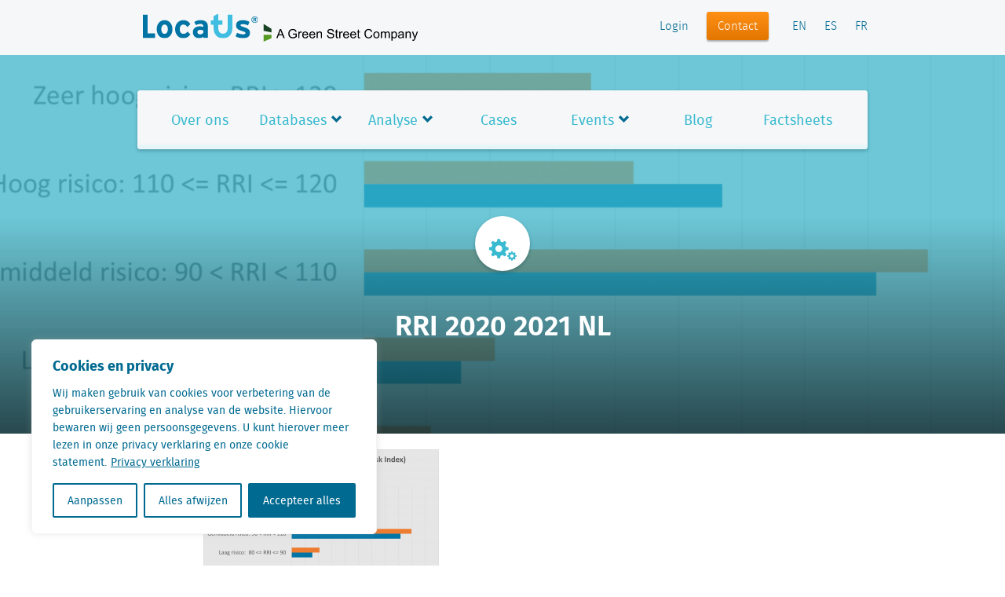

--- FILE ---
content_type: text/html; charset=UTF-8
request_url: https://locatus.com/blog/retail-risk-index-2021-aardverschuiving-in-het-winkellandschap/rri-2020-2021-nl/
body_size: 19347
content:
<!doctype html>
<html class="no-js" lang="nl-NL">
    <head>
        <meta charset="utf-8" />
        <meta http-equiv="x-ua-compatible" content="ie=edge">

         <title>RRI 2020 2021 NL - Locatus</title>

        <meta name="description" content="" />

        <!-- Microsoft Windows Application Settings -->
        <meta name="application-name" content="Locatus"/>
        <meta name="msapplication-TileColor" content="#3ABAD0"/>

        <!-- Respsonsive Meta Tags -->
        <meta name="viewport" content="initial-scale=1.0,minimum-scale=1.0,maximum-scale=1.0" />

        <link rel="icon" type="image/png" href="https://locatus.com/wp-content/themes/locatus/assets/img/layout/appicon.png">
        <link rel="apple-touch-icon" href="https://locatus.com/wp-content/themes/locatus/assets/img/layout/apple-touch-icon.png">
		
				
		<script type='text/javascript'>
  (function(d,t) {
    _scoopi = {'onload': function() { this.trkDocumentLoad(); }};
    var s=d.getElementsByTagName(t)[0], js=d.createElement(t); js.async=1;
    js.src='//api.salesfeed.com/v3/bootstrap.js?aid=locatus18';
    s.parentNode.insertBefore(js,s);
  })(document,'script');
</script>


        <meta name='robots' content='index, follow, max-image-preview:large, max-snippet:-1, max-video-preview:-1' />
<link rel="alternate" hreflang="nl-nl" href="https://locatus.com/blog/retail-risk-index-2021-aardverschuiving-in-het-winkellandschap/rri-2020-2021-nl/" />
<link rel="alternate" hreflang="en-us" href="https://locatus.com/en/blog/rri-2021-landslide-in-the-retail-landscape/rri-2020-2021-nl-2/" />
<link rel="alternate" hreflang="fr-fr" href="https://locatus.com/fr/blog/vers-un-seisme-dans-le-commerce-de-detail/rri-2020-2021-nl-2/" />
<link rel="alternate" hreflang="es-es" href="https://locatus.com/es/rri-2020-2021-nl-2/" />
<link rel="alternate" hreflang="x-default" href="https://locatus.com/blog/retail-risk-index-2021-aardverschuiving-in-het-winkellandschap/rri-2020-2021-nl/" />

	<!-- This site is optimized with the Yoast SEO plugin v20.4 - https://yoast.com/wordpress/plugins/seo/ -->
	<link rel="canonical" href="https://locatus.com/blog/retail-risk-index-2021-aardverschuiving-in-het-winkellandschap/rri-2020-2021-nl/" />
	<meta property="og:locale" content="nl_NL" />
	<meta property="og:type" content="article" />
	<meta property="og:title" content="RRI 2020 2021 NL - Locatus" />
	<meta property="og:url" content="https://locatus.com/blog/retail-risk-index-2021-aardverschuiving-in-het-winkellandschap/rri-2020-2021-nl/" />
	<meta property="og:site_name" content="Locatus" />
	<meta property="og:image" content="https://locatus.com/blog/retail-risk-index-2021-aardverschuiving-in-het-winkellandschap/rri-2020-2021-nl" />
	<meta property="og:image:width" content="1801" />
	<meta property="og:image:height" content="1111" />
	<meta property="og:image:type" content="image/png" />
	<meta name="twitter:card" content="summary_large_image" />
	<script type="application/ld+json" class="yoast-schema-graph">{"@context":"https://schema.org","@graph":[{"@type":"WebPage","@id":"https://locatus.com/blog/retail-risk-index-2021-aardverschuiving-in-het-winkellandschap/rri-2020-2021-nl/","url":"https://locatus.com/blog/retail-risk-index-2021-aardverschuiving-in-het-winkellandschap/rri-2020-2021-nl/","name":"RRI 2020 2021 NL - Locatus","isPartOf":{"@id":"https://locatus.com/#website"},"primaryImageOfPage":{"@id":"https://locatus.com/blog/retail-risk-index-2021-aardverschuiving-in-het-winkellandschap/rri-2020-2021-nl/#primaryimage"},"image":{"@id":"https://locatus.com/blog/retail-risk-index-2021-aardverschuiving-in-het-winkellandschap/rri-2020-2021-nl/#primaryimage"},"thumbnailUrl":"https://locatus.com/wp-content/uploads/2021/04/RRI-2020-2021-NL.png","datePublished":"2021-04-14T14:51:15+00:00","dateModified":"2021-04-14T14:51:15+00:00","breadcrumb":{"@id":"https://locatus.com/blog/retail-risk-index-2021-aardverschuiving-in-het-winkellandschap/rri-2020-2021-nl/#breadcrumb"},"inLanguage":"nl","potentialAction":[{"@type":"ReadAction","target":["https://locatus.com/blog/retail-risk-index-2021-aardverschuiving-in-het-winkellandschap/rri-2020-2021-nl/"]}]},{"@type":"ImageObject","inLanguage":"nl","@id":"https://locatus.com/blog/retail-risk-index-2021-aardverschuiving-in-het-winkellandschap/rri-2020-2021-nl/#primaryimage","url":"https://locatus.com/wp-content/uploads/2021/04/RRI-2020-2021-NL.png","contentUrl":"https://locatus.com/wp-content/uploads/2021/04/RRI-2020-2021-NL.png","width":1801,"height":1111},{"@type":"BreadcrumbList","@id":"https://locatus.com/blog/retail-risk-index-2021-aardverschuiving-in-het-winkellandschap/rri-2020-2021-nl/#breadcrumb","itemListElement":[{"@type":"ListItem","position":1,"name":"Home","item":"https://locatus.com/"},{"@type":"ListItem","position":2,"name":"Retail Risk Index 2021: aardverschuiving in het winkellandschap?","item":"https://locatus.com/blog/retail-risk-index-2021-aardverschuiving-in-het-winkellandschap/"},{"@type":"ListItem","position":3,"name":"RRI 2020 2021 NL"}]},{"@type":"WebSite","@id":"https://locatus.com/#website","url":"https://locatus.com/","name":"Locatus","description":"","potentialAction":[{"@type":"SearchAction","target":{"@type":"EntryPoint","urlTemplate":"https://locatus.com/?s={search_term_string}"},"query-input":"required name=search_term_string"}],"inLanguage":"nl"}]}</script>
	<!-- / Yoast SEO plugin. -->


<link rel='dns-prefetch' href='//s.w.org' />
<script type="text/javascript">
window._wpemojiSettings = {"baseUrl":"https:\/\/s.w.org\/images\/core\/emoji\/14.0.0\/72x72\/","ext":".png","svgUrl":"https:\/\/s.w.org\/images\/core\/emoji\/14.0.0\/svg\/","svgExt":".svg","source":{"concatemoji":"https:\/\/locatus.com\/wp-includes\/js\/wp-emoji-release.min.js?ver=6.0.5"}};
/*! This file is auto-generated */
!function(e,a,t){var n,r,o,i=a.createElement("canvas"),p=i.getContext&&i.getContext("2d");function s(e,t){var a=String.fromCharCode,e=(p.clearRect(0,0,i.width,i.height),p.fillText(a.apply(this,e),0,0),i.toDataURL());return p.clearRect(0,0,i.width,i.height),p.fillText(a.apply(this,t),0,0),e===i.toDataURL()}function c(e){var t=a.createElement("script");t.src=e,t.defer=t.type="text/javascript",a.getElementsByTagName("head")[0].appendChild(t)}for(o=Array("flag","emoji"),t.supports={everything:!0,everythingExceptFlag:!0},r=0;r<o.length;r++)t.supports[o[r]]=function(e){if(!p||!p.fillText)return!1;switch(p.textBaseline="top",p.font="600 32px Arial",e){case"flag":return s([127987,65039,8205,9895,65039],[127987,65039,8203,9895,65039])?!1:!s([55356,56826,55356,56819],[55356,56826,8203,55356,56819])&&!s([55356,57332,56128,56423,56128,56418,56128,56421,56128,56430,56128,56423,56128,56447],[55356,57332,8203,56128,56423,8203,56128,56418,8203,56128,56421,8203,56128,56430,8203,56128,56423,8203,56128,56447]);case"emoji":return!s([129777,127995,8205,129778,127999],[129777,127995,8203,129778,127999])}return!1}(o[r]),t.supports.everything=t.supports.everything&&t.supports[o[r]],"flag"!==o[r]&&(t.supports.everythingExceptFlag=t.supports.everythingExceptFlag&&t.supports[o[r]]);t.supports.everythingExceptFlag=t.supports.everythingExceptFlag&&!t.supports.flag,t.DOMReady=!1,t.readyCallback=function(){t.DOMReady=!0},t.supports.everything||(n=function(){t.readyCallback()},a.addEventListener?(a.addEventListener("DOMContentLoaded",n,!1),e.addEventListener("load",n,!1)):(e.attachEvent("onload",n),a.attachEvent("onreadystatechange",function(){"complete"===a.readyState&&t.readyCallback()})),(e=t.source||{}).concatemoji?c(e.concatemoji):e.wpemoji&&e.twemoji&&(c(e.twemoji),c(e.wpemoji)))}(window,document,window._wpemojiSettings);
</script>
<style type="text/css">
img.wp-smiley,
img.emoji {
	display: inline !important;
	border: none !important;
	box-shadow: none !important;
	height: 1em !important;
	width: 1em !important;
	margin: 0 0.07em !important;
	vertical-align: -0.1em !important;
	background: none !important;
	padding: 0 !important;
}
</style>
	<link rel='stylesheet' id='wp-block-library-css'  href='https://locatus.com/wp-includes/css/dist/block-library/style.min.css?ver=6.0.5' type='text/css' media='all' />
<style id='safe-svg-svg-icon-style-inline-css' type='text/css'>
.safe-svg-cover{text-align:center}.safe-svg-cover .safe-svg-inside{display:inline-block;max-width:100%}.safe-svg-cover svg{height:100%;max-height:100%;max-width:100%;width:100%}

</style>
<link rel='stylesheet' id='tablepresstable-buildindexcss-css'  href='https://locatus.com/wp-content/plugins/tablepress/blocks/table/build/index.css?ver=6.0.5' type='text/css' media='all' />
<style id='global-styles-inline-css' type='text/css'>
body{--wp--preset--color--black: #000000;--wp--preset--color--cyan-bluish-gray: #abb8c3;--wp--preset--color--white: #ffffff;--wp--preset--color--pale-pink: #f78da7;--wp--preset--color--vivid-red: #cf2e2e;--wp--preset--color--luminous-vivid-orange: #ff6900;--wp--preset--color--luminous-vivid-amber: #fcb900;--wp--preset--color--light-green-cyan: #7bdcb5;--wp--preset--color--vivid-green-cyan: #00d084;--wp--preset--color--pale-cyan-blue: #8ed1fc;--wp--preset--color--vivid-cyan-blue: #0693e3;--wp--preset--color--vivid-purple: #9b51e0;--wp--preset--gradient--vivid-cyan-blue-to-vivid-purple: linear-gradient(135deg,rgba(6,147,227,1) 0%,rgb(155,81,224) 100%);--wp--preset--gradient--light-green-cyan-to-vivid-green-cyan: linear-gradient(135deg,rgb(122,220,180) 0%,rgb(0,208,130) 100%);--wp--preset--gradient--luminous-vivid-amber-to-luminous-vivid-orange: linear-gradient(135deg,rgba(252,185,0,1) 0%,rgba(255,105,0,1) 100%);--wp--preset--gradient--luminous-vivid-orange-to-vivid-red: linear-gradient(135deg,rgba(255,105,0,1) 0%,rgb(207,46,46) 100%);--wp--preset--gradient--very-light-gray-to-cyan-bluish-gray: linear-gradient(135deg,rgb(238,238,238) 0%,rgb(169,184,195) 100%);--wp--preset--gradient--cool-to-warm-spectrum: linear-gradient(135deg,rgb(74,234,220) 0%,rgb(151,120,209) 20%,rgb(207,42,186) 40%,rgb(238,44,130) 60%,rgb(251,105,98) 80%,rgb(254,248,76) 100%);--wp--preset--gradient--blush-light-purple: linear-gradient(135deg,rgb(255,206,236) 0%,rgb(152,150,240) 100%);--wp--preset--gradient--blush-bordeaux: linear-gradient(135deg,rgb(254,205,165) 0%,rgb(254,45,45) 50%,rgb(107,0,62) 100%);--wp--preset--gradient--luminous-dusk: linear-gradient(135deg,rgb(255,203,112) 0%,rgb(199,81,192) 50%,rgb(65,88,208) 100%);--wp--preset--gradient--pale-ocean: linear-gradient(135deg,rgb(255,245,203) 0%,rgb(182,227,212) 50%,rgb(51,167,181) 100%);--wp--preset--gradient--electric-grass: linear-gradient(135deg,rgb(202,248,128) 0%,rgb(113,206,126) 100%);--wp--preset--gradient--midnight: linear-gradient(135deg,rgb(2,3,129) 0%,rgb(40,116,252) 100%);--wp--preset--duotone--dark-grayscale: url('#wp-duotone-dark-grayscale');--wp--preset--duotone--grayscale: url('#wp-duotone-grayscale');--wp--preset--duotone--purple-yellow: url('#wp-duotone-purple-yellow');--wp--preset--duotone--blue-red: url('#wp-duotone-blue-red');--wp--preset--duotone--midnight: url('#wp-duotone-midnight');--wp--preset--duotone--magenta-yellow: url('#wp-duotone-magenta-yellow');--wp--preset--duotone--purple-green: url('#wp-duotone-purple-green');--wp--preset--duotone--blue-orange: url('#wp-duotone-blue-orange');--wp--preset--font-size--small: 13px;--wp--preset--font-size--medium: 20px;--wp--preset--font-size--large: 36px;--wp--preset--font-size--x-large: 42px;}.has-black-color{color: var(--wp--preset--color--black) !important;}.has-cyan-bluish-gray-color{color: var(--wp--preset--color--cyan-bluish-gray) !important;}.has-white-color{color: var(--wp--preset--color--white) !important;}.has-pale-pink-color{color: var(--wp--preset--color--pale-pink) !important;}.has-vivid-red-color{color: var(--wp--preset--color--vivid-red) !important;}.has-luminous-vivid-orange-color{color: var(--wp--preset--color--luminous-vivid-orange) !important;}.has-luminous-vivid-amber-color{color: var(--wp--preset--color--luminous-vivid-amber) !important;}.has-light-green-cyan-color{color: var(--wp--preset--color--light-green-cyan) !important;}.has-vivid-green-cyan-color{color: var(--wp--preset--color--vivid-green-cyan) !important;}.has-pale-cyan-blue-color{color: var(--wp--preset--color--pale-cyan-blue) !important;}.has-vivid-cyan-blue-color{color: var(--wp--preset--color--vivid-cyan-blue) !important;}.has-vivid-purple-color{color: var(--wp--preset--color--vivid-purple) !important;}.has-black-background-color{background-color: var(--wp--preset--color--black) !important;}.has-cyan-bluish-gray-background-color{background-color: var(--wp--preset--color--cyan-bluish-gray) !important;}.has-white-background-color{background-color: var(--wp--preset--color--white) !important;}.has-pale-pink-background-color{background-color: var(--wp--preset--color--pale-pink) !important;}.has-vivid-red-background-color{background-color: var(--wp--preset--color--vivid-red) !important;}.has-luminous-vivid-orange-background-color{background-color: var(--wp--preset--color--luminous-vivid-orange) !important;}.has-luminous-vivid-amber-background-color{background-color: var(--wp--preset--color--luminous-vivid-amber) !important;}.has-light-green-cyan-background-color{background-color: var(--wp--preset--color--light-green-cyan) !important;}.has-vivid-green-cyan-background-color{background-color: var(--wp--preset--color--vivid-green-cyan) !important;}.has-pale-cyan-blue-background-color{background-color: var(--wp--preset--color--pale-cyan-blue) !important;}.has-vivid-cyan-blue-background-color{background-color: var(--wp--preset--color--vivid-cyan-blue) !important;}.has-vivid-purple-background-color{background-color: var(--wp--preset--color--vivid-purple) !important;}.has-black-border-color{border-color: var(--wp--preset--color--black) !important;}.has-cyan-bluish-gray-border-color{border-color: var(--wp--preset--color--cyan-bluish-gray) !important;}.has-white-border-color{border-color: var(--wp--preset--color--white) !important;}.has-pale-pink-border-color{border-color: var(--wp--preset--color--pale-pink) !important;}.has-vivid-red-border-color{border-color: var(--wp--preset--color--vivid-red) !important;}.has-luminous-vivid-orange-border-color{border-color: var(--wp--preset--color--luminous-vivid-orange) !important;}.has-luminous-vivid-amber-border-color{border-color: var(--wp--preset--color--luminous-vivid-amber) !important;}.has-light-green-cyan-border-color{border-color: var(--wp--preset--color--light-green-cyan) !important;}.has-vivid-green-cyan-border-color{border-color: var(--wp--preset--color--vivid-green-cyan) !important;}.has-pale-cyan-blue-border-color{border-color: var(--wp--preset--color--pale-cyan-blue) !important;}.has-vivid-cyan-blue-border-color{border-color: var(--wp--preset--color--vivid-cyan-blue) !important;}.has-vivid-purple-border-color{border-color: var(--wp--preset--color--vivid-purple) !important;}.has-vivid-cyan-blue-to-vivid-purple-gradient-background{background: var(--wp--preset--gradient--vivid-cyan-blue-to-vivid-purple) !important;}.has-light-green-cyan-to-vivid-green-cyan-gradient-background{background: var(--wp--preset--gradient--light-green-cyan-to-vivid-green-cyan) !important;}.has-luminous-vivid-amber-to-luminous-vivid-orange-gradient-background{background: var(--wp--preset--gradient--luminous-vivid-amber-to-luminous-vivid-orange) !important;}.has-luminous-vivid-orange-to-vivid-red-gradient-background{background: var(--wp--preset--gradient--luminous-vivid-orange-to-vivid-red) !important;}.has-very-light-gray-to-cyan-bluish-gray-gradient-background{background: var(--wp--preset--gradient--very-light-gray-to-cyan-bluish-gray) !important;}.has-cool-to-warm-spectrum-gradient-background{background: var(--wp--preset--gradient--cool-to-warm-spectrum) !important;}.has-blush-light-purple-gradient-background{background: var(--wp--preset--gradient--blush-light-purple) !important;}.has-blush-bordeaux-gradient-background{background: var(--wp--preset--gradient--blush-bordeaux) !important;}.has-luminous-dusk-gradient-background{background: var(--wp--preset--gradient--luminous-dusk) !important;}.has-pale-ocean-gradient-background{background: var(--wp--preset--gradient--pale-ocean) !important;}.has-electric-grass-gradient-background{background: var(--wp--preset--gradient--electric-grass) !important;}.has-midnight-gradient-background{background: var(--wp--preset--gradient--midnight) !important;}.has-small-font-size{font-size: var(--wp--preset--font-size--small) !important;}.has-medium-font-size{font-size: var(--wp--preset--font-size--medium) !important;}.has-large-font-size{font-size: var(--wp--preset--font-size--large) !important;}.has-x-large-font-size{font-size: var(--wp--preset--font-size--x-large) !important;}
</style>
<link rel='stylesheet' id='wpml-legacy-dropdown-0-css'  href='https://locatus.com/wp-content/plugins/sitepress-multilingual-cms/templates/language-switchers/legacy-dropdown/style.min.css?ver=1' type='text/css' media='all' />
<style id='wpml-legacy-dropdown-0-inline-css' type='text/css'>
.wpml-ls-statics-shortcode_actions{background-color:#eeeeee;}.wpml-ls-statics-shortcode_actions, .wpml-ls-statics-shortcode_actions .wpml-ls-sub-menu, .wpml-ls-statics-shortcode_actions a {border-color:#cdcdcd;}.wpml-ls-statics-shortcode_actions a, .wpml-ls-statics-shortcode_actions .wpml-ls-sub-menu a, .wpml-ls-statics-shortcode_actions .wpml-ls-sub-menu a:link, .wpml-ls-statics-shortcode_actions li:not(.wpml-ls-current-language) .wpml-ls-link, .wpml-ls-statics-shortcode_actions li:not(.wpml-ls-current-language) .wpml-ls-link:link {color:#444444;background-color:#ffffff;}.wpml-ls-statics-shortcode_actions .wpml-ls-sub-menu a:hover,.wpml-ls-statics-shortcode_actions .wpml-ls-sub-menu a:focus, .wpml-ls-statics-shortcode_actions .wpml-ls-sub-menu a:link:hover, .wpml-ls-statics-shortcode_actions .wpml-ls-sub-menu a:link:focus {color:#000000;background-color:#eeeeee;}.wpml-ls-statics-shortcode_actions .wpml-ls-current-language > a {color:#444444;background-color:#ffffff;}.wpml-ls-statics-shortcode_actions .wpml-ls-current-language:hover>a, .wpml-ls-statics-shortcode_actions .wpml-ls-current-language>a:focus {color:#000000;background-color:#eeeeee;}
</style>
<link rel='stylesheet' id='owl-css-css'  href='https://locatus.com/wp-content/themes/locatus/assets/css/owl.carousel.min.css?ver=6.0.5' type='text/css' media='all' />
<link rel='stylesheet' id='tipi-css'  href='https://locatus.com/wp-content/themes/locatus/assets/css/tipi.min.css?ver=cached?rel=1496066656950' type='text/css' media='all' />
<link rel='stylesheet' id='glyphicons-css'  href='https://locatus.com/wp-content/themes/locatus/assets/css/lib/glyphicons/css/glyphicons.min.css?ver=cached?rel=1496066656950' type='text/css' media='all' />
<link rel='stylesheet' id='glyphicons-social-css'  href='https://locatus.com/wp-content/themes/locatus/assets/css/lib/glyphicons-social/css/glyphicons-social.min.css?ver=cached?rel=1496066656950' type='text/css' media='all' />
<link rel='stylesheet' id='fontello-css'  href='https://locatus.com/wp-content/themes/locatus/assets/css/lib/fontello/css/fontello.min.css?ver=cached?rel=1496066656950' type='text/css' media='all' />
<link rel='stylesheet' id='slick-carousel-css-css'  href='https://locatus.com/wp-content/themes/locatus/assets/js/lib/slick-carousel/slick/slick.min.css?ver=cached?rel=1496066656950' type='text/css' media='all' />
<link rel='stylesheet' id='magnific-popup-css-css'  href='https://locatus.com/wp-content/themes/locatus/assets/js/lib/magnific-popup/dist/magnific-popup.min.css?ver=cached?rel=1496066656950' type='text/css' media='all' />
<link rel='stylesheet' id='perfect-scrollbar-css-css'  href='https://locatus.com/wp-content/themes/locatus/assets/js/lib/perfect-scrollbar/css/perfect-scrollbar.min.css?ver=cached?rel=1496066656950' type='text/css' media='all' />
<link rel='stylesheet' id='tablepress-default-css'  href='https://locatus.com/wp-content/plugins/tablepress/css/build/default.css?ver=2.4.4' type='text/css' media='all' />
<link rel='stylesheet' id='tablepress-responsive-tables-css'  href='https://locatus.com/wp-content/plugins/tablepress-responsive-tables/css/tablepress-responsive.min.css?ver=1.8' type='text/css' media='all' />
<link rel='stylesheet' id='shiftnav-css'  href='https://locatus.com/wp-content/plugins/shiftnav-responsive-mobile-menu/assets/css/shiftnav.min.css?ver=1.8.2' type='text/css' media='all' />
<link rel='stylesheet' id='shiftnav-font-awesome-css'  href='https://locatus.com/wp-content/plugins/shiftnav-responsive-mobile-menu/assets/css/fontawesome/css/font-awesome.min.css?ver=1.8.2' type='text/css' media='all' />
<link rel='stylesheet' id='shiftnav-light-css'  href='https://locatus.com/wp-content/plugins/shiftnav-responsive-mobile-menu/assets/css/skins/light.css?ver=1.8.2' type='text/css' media='all' />
<script type='text/javascript' id='webtoffee-cookie-consent-js-extra'>
/* <![CDATA[ */
var _wccConfig = {"_ipData":[],"_assetsURL":"https:\/\/locatus.com\/wp-content\/plugins\/webtoffee-cookie-consent\/lite\/frontend\/images\/","_publicURL":"https:\/\/locatus.com","_categories":[{"name":"Noodzakelijk","slug":"necessary","isNecessary":true,"ccpaDoNotSell":true,"cookies":[{"cookieID":"PHPSESSID","domain":"locatus.com","provider":""},{"cookieID":"laravel_session","domain":"locatus.com","provider":""},{"cookieID":"wt_consent","domain":"locatus.com","provider":""},{"cookieID":"__cf_bm","domain":".vimeo.com","provider":"cloudflare.com"}],"active":true,"defaultConsent":{"gdpr":true,"ccpa":true},"foundNoCookieScript":false},{"name":"Functioneel","slug":"functional","isNecessary":false,"ccpaDoNotSell":true,"cookies":[],"active":true,"defaultConsent":{"gdpr":false,"ccpa":false},"foundNoCookieScript":false},{"name":"Analytisch","slug":"analytics","isNecessary":false,"ccpaDoNotSell":true,"cookies":[{"cookieID":"_ga_*","domain":".locatus.com","provider":"google-analytics.com|googletagmanager.com\/gtag\/js"},{"cookieID":"_ga","domain":".locatus.com","provider":"google-analytics.com|googletagmanager.com\/gtag\/js"},{"cookieID":"_gid","domain":".locatus.com","provider":"google-analytics.com|googletagmanager.com\/gtag\/js"},{"cookieID":"_gat_UA-*","domain":".locatus.com","provider":"google-analytics.com|googletagmanager.com\/gtag\/js"},{"cookieID":"wow.anonymousId","domain":"locatus.com","provider":""},{"cookieID":"wow.session","domain":"locatus.com","provider":""},{"cookieID":"wow.utmvalues","domain":"locatus.com","provider":""},{"cookieID":"_fbp","domain":".locatus.com","provider":"facebook.net"},{"cookieID":"vuid","domain":".vimeo.com","provider":"vimeo.com"}],"active":true,"defaultConsent":{"gdpr":false,"ccpa":false},"foundNoCookieScript":false},{"name":"Performance","slug":"performance","isNecessary":false,"ccpaDoNotSell":true,"cookies":[{"cookieID":"wow.schedule","domain":"locatus.com","provider":""}],"active":true,"defaultConsent":{"gdpr":false,"ccpa":false},"foundNoCookieScript":false},{"name":"Advertenties","slug":"advertisement","isNecessary":false,"ccpaDoNotSell":true,"cookies":[],"active":true,"defaultConsent":{"gdpr":false,"ccpa":false},"foundNoCookieScript":false},{"name":"Others","slug":"others","isNecessary":false,"ccpaDoNotSell":true,"cookies":[{"cookieID":"zcl.1","domain":".locatus.com","provider":""},{"cookieID":"zss.1","domain":".locatus.com","provider":""},{"cookieID":"sfcc","domain":".locatus.com","provider":""},{"cookieID":"_cfuvid","domain":".vimeo.com","provider":""}],"active":true,"defaultConsent":{"gdpr":false,"ccpa":false},"foundNoCookieScript":false}],"_activeLaw":"gdpr","_rootDomain":"","_block":"1","_showBanner":"1","_bannerConfig":{"GDPR":{"settings":{"type":"box","position":"bottom-left","applicableLaw":"gdpr","preferenceCenter":"center","selectedRegion":"ALL","consentExpiry":365,"shortcodes":[{"key":"wcc_readmore","content":"<a href=\"https:\/\/locatus.com\/privacy-verklaring\/\" class=\"wcc-policy\" aria-label=\"Privacy verklaring\" target=\"_blank\" rel=\"noopener\" data-tag=\"readmore-button\">Privacy verklaring<\/a>","tag":"readmore-button","status":true,"attributes":{"rel":"nofollow","target":"_blank"}},{"key":"wcc_show_desc","content":"<button class=\"wcc-show-desc-btn\" data-tag=\"show-desc-button\" aria-label=\"Laat meer zien\">Laat meer zien<\/button>","tag":"show-desc-button","status":true,"attributes":[]},{"key":"wcc_hide_desc","content":"<button class=\"wcc-show-desc-btn\" data-tag=\"hide-desc-button\" aria-label=\"Laat minder zien\">Laat minder zien<\/button>","tag":"hide-desc-button","status":true,"attributes":[]},{"key":"wcc_category_toggle_label","content":"[wcc_{{status}}_category_label] [wcc_preference_{{category_slug}}_title]","tag":"","status":true,"attributes":[]},{"key":"wcc_enable_category_label","content":"Inschakelen","tag":"","status":true,"attributes":[]},{"key":"wcc_disable_category_label","content":"uitschakelen","tag":"","status":true,"attributes":[]},{"key":"wcc_video_placeholder","content":"<div class=\"video-placeholder-normal\" data-tag=\"video-placeholder\" id=\"[UNIQUEID]\"><p class=\"video-placeholder-text-normal\" data-tag=\"placeholder-title\">Accepteer {category} cookies om toegang te krijgen tot deze inhoud<\/p><\/div>","tag":"","status":true,"attributes":[]},{"key":"wcc_enable_optout_label","content":"Inschakelen","tag":"","status":true,"attributes":[]},{"key":"wcc_disable_optout_label","content":"uitschakelen","tag":"","status":true,"attributes":[]},{"key":"wcc_optout_toggle_label","content":"[wcc_{{status}}_optout_label] [wcc_optout_option_title]","tag":"","status":true,"attributes":[]},{"key":"wcc_optout_option_title","content":"Verkoop of deel mijn persoonlijke gegevens niet","tag":"","status":true,"attributes":[]},{"key":"wcc_optout_close_label","content":"Sluiten","tag":"","status":true,"attributes":[]}],"bannerEnabled":true},"behaviours":{"reloadBannerOnAccept":true,"loadAnalyticsByDefault":false,"animations":{"onLoad":"animate","onHide":"sticky"}},"config":{"revisitConsent":{"status":true,"tag":"revisit-consent","position":"bottom-left","meta":{"url":"#"},"styles":[],"elements":{"title":{"type":"text","tag":"revisit-consent-title","status":true,"styles":{"color":"#0056a7"}}}},"preferenceCenter":{"toggle":{"status":true,"tag":"detail-category-toggle","type":"toggle","states":{"active":{"styles":{"background-color":"#000000"}},"inactive":{"styles":{"background-color":"#D0D5D2"}}}},"poweredBy":{"status":true,"tag":"detail-powered-by","styles":{"background-color":"#EDEDED","color":"#293C5B"}}},"categoryPreview":{"status":false,"toggle":{"status":true,"tag":"detail-category-preview-toggle","type":"toggle","states":{"active":{"styles":{"background-color":"#000000"}},"inactive":{"styles":{"background-color":"#D0D5D2"}}}}},"videoPlaceholder":{"status":true,"styles":{"background-color":"#000000","border-color":"#000000","color":"#ffffff"}},"readMore":{"status":true,"tag":"readmore-button","type":"link","meta":{"noFollow":true,"newTab":true},"styles":{"color":"#006A91","background-color":"transparent","border-color":"transparent"}},"auditTable":{"status":true},"optOption":{"status":true,"toggle":{"status":true,"tag":"optout-option-toggle","type":"toggle","states":{"active":{"styles":{"background-color":"#000000"}},"inactive":{"styles":{"background-color":"#FFFFFF"}}}},"gpcOption":false}}}},"_version":"3.5.0","_logConsent":"1","_tags":[{"tag":"accept-button","styles":{"color":"#FFFFFF","background-color":"#006A91","border-color":"#006A91"}},{"tag":"reject-button","styles":{"color":"#006A91","background-color":"transparent","border-color":"#006A91"}},{"tag":"settings-button","styles":{"color":"#006A91","background-color":"transparent","border-color":"#006A91"}},{"tag":"readmore-button","styles":{"color":"#006A91","background-color":"transparent","border-color":"transparent"}},{"tag":"donotsell-button","styles":{"color":"#1863dc","background-color":"transparent","border-color":"transparent"}},{"tag":"accept-button","styles":{"color":"#FFFFFF","background-color":"#006A91","border-color":"#006A91"}},{"tag":"revisit-consent","styles":[]},{"tag":"detail-category-always-enabled","styles":{"color":"#008000"}}],"_rtl":"","_lawSelected":["GDPR"],"_restApiUrl":"https:\/\/directory.cookieyes.com\/api\/v1\/ip","_renewConsent":"","_restrictToCA":"","_customEvents":"","_ccpaAllowedRegions":[],"_gdprAllowedRegions":[],"_closeButtonAction":"reject","_ssl":"1","_providersToBlock":[{"re":"google-analytics.com|googletagmanager.com\/gtag\/js","categories":["analytics"]},{"re":"facebook.net","categories":["analytics"]},{"re":"vimeo.com","categories":["analytics"]}]};
var _wccStyles = {"css":{"GDPR":".wcc-overlay{background: #000000; opacity: 0.4; position: fixed; top: 0; left: 0; width: 100%; height: 100%; z-index: 99999999;}.wcc-hide{display: none;}.wcc-btn-revisit-wrapper{display: flex; padding: 6px; border-radius: 8px; opacity: 0px; background-color:#ffffff; box-shadow: 0px 3px 10px 0px #798da04d;  align-items: center; justify-content: center;   position: fixed; z-index: 999999; cursor: pointer;}.wcc-revisit-bottom-left{bottom: 15px; left: 15px;}.wcc-revisit-bottom-right{bottom: 15px; right: 15px;}.wcc-btn-revisit-wrapper .wcc-btn-revisit{display: flex; align-items: center; justify-content: center; background: none; border: none; cursor: pointer; position: relative; margin: 0; padding: 0;}.wcc-btn-revisit-wrapper .wcc-btn-revisit img{max-width: fit-content; margin: 0; } .wcc-btn-revisit-wrapper .wcc-revisit-help-text{font-size:14px; margin-left:4px; display:none;}.wcc-btn-revisit-wrapper:hover .wcc-revisit-help-text, .wcc-btn-revisit-wrapper:focus-within .wcc-revisit-help-text { display: block;}.wcc-revisit-hide{display: none;}.wcc-preference-btn:hover{cursor:pointer; text-decoration:underline;}.wcc-cookie-audit-table { font-family: inherit; border-collapse: collapse; width: 100%;} .wcc-cookie-audit-table th, .wcc-cookie-audit-table td {text-align: left; padding: 10px; font-size: 12px; color: #000000; word-break: normal; background-color: #d9dfe7; border: 1px solid #cbced6;} .wcc-cookie-audit-table tr:nth-child(2n + 1) td { background: #f1f5fa; }.wcc-consent-container{position: fixed; width: 440px; box-sizing: border-box; z-index: 9999999; border-radius: 6px;}.wcc-consent-container .wcc-consent-bar{background: #ffffff; border: 1px solid; padding: 20px 26px; box-shadow: 0 -1px 10px 0 #acabab4d; border-radius: 6px;}.wcc-box-bottom-left{bottom: 40px; left: 40px;}.wcc-box-bottom-right{bottom: 40px; right: 40px;}.wcc-box-top-left{top: 40px; left: 40px;}.wcc-box-top-right{top: 40px; right: 40px;}.wcc-custom-brand-logo-wrapper .wcc-custom-brand-logo{width: 100px; height: auto; margin: 0 0 12px 0;}.wcc-notice .wcc-title{color: #212121; font-weight: 700; font-size: 18px; line-height: 24px; margin: 0 0 12px 0;}.wcc-notice-des *,.wcc-preference-content-wrapper *,.wcc-accordion-header-des *,.wcc-gpc-wrapper .wcc-gpc-desc *{font-size: 14px;}.wcc-notice-des{color: #212121; font-size: 14px; line-height: 24px; font-weight: 400;}.wcc-notice-des img{height: 25px; width: 25px;}.wcc-consent-bar .wcc-notice-des p,.wcc-gpc-wrapper .wcc-gpc-desc p,.wcc-preference-body-wrapper .wcc-preference-content-wrapper p,.wcc-accordion-header-wrapper .wcc-accordion-header-des p,.wcc-cookie-des-table li div:last-child p{color: inherit; margin-top: 0;}.wcc-notice-des P:last-child,.wcc-preference-content-wrapper p:last-child,.wcc-cookie-des-table li div:last-child p:last-child,.wcc-gpc-wrapper .wcc-gpc-desc p:last-child{margin-bottom: 0;}.wcc-notice-des a.wcc-policy,.wcc-notice-des button.wcc-policy{font-size: 14px; color: #1863dc; white-space: nowrap; cursor: pointer; background: transparent; border: 1px solid; text-decoration: underline;}.wcc-notice-des button.wcc-policy{padding: 0;}.wcc-notice-des a.wcc-policy:focus-visible,.wcc-notice-des button.wcc-policy:focus-visible,.wcc-preference-content-wrapper .wcc-show-desc-btn:focus-visible,.wcc-accordion-header .wcc-accordion-btn:focus-visible,.wcc-preference-header .wcc-btn-close:focus-visible,.wcc-switch input[type=\"checkbox\"]:focus-visible,.wcc-footer-wrapper a:focus-visible,.wcc-btn:focus-visible{outline: 2px solid #1863dc; outline-offset: 2px;}.wcc-btn:focus:not(:focus-visible),.wcc-accordion-header .wcc-accordion-btn:focus:not(:focus-visible),.wcc-preference-content-wrapper .wcc-show-desc-btn:focus:not(:focus-visible),.wcc-btn-revisit-wrapper .wcc-btn-revisit:focus:not(:focus-visible),.wcc-preference-header .wcc-btn-close:focus:not(:focus-visible),.wcc-consent-bar .wcc-banner-btn-close:focus:not(:focus-visible){outline: 0;}button.wcc-show-desc-btn:not(:hover):not(:active){color: #1863dc; background: transparent;}button.wcc-accordion-btn:not(:hover):not(:active),button.wcc-banner-btn-close:not(:hover):not(:active),button.wcc-btn-revisit:not(:hover):not(:active),button.wcc-btn-close:not(:hover):not(:active){background: transparent;}.wcc-consent-bar button:hover,.wcc-modal.wcc-modal-open button:hover,.wcc-consent-bar button:focus,.wcc-modal.wcc-modal-open button:focus{text-decoration: none;}.wcc-notice-btn-wrapper{display: flex; justify-content: flex-start; align-items: center; flex-wrap: wrap; margin-top: 16px;}.wcc-notice-btn-wrapper .wcc-btn{text-shadow: none; box-shadow: none;}.wcc-btn{flex: auto; max-width: 100%; font-size: 14px; font-family: inherit; line-height: 24px; padding: 8px; font-weight: 500; margin: 0 8px 0 0; border-radius: 2px; cursor: pointer; text-align: center; text-transform: none; min-height: 0;}.wcc-btn:hover{opacity: 0.8;}.wcc-btn-customize{color: #1863dc; background: transparent; border: 2px solid #1863dc;}.wcc-btn-reject{color: #1863dc; background: transparent; border: 2px solid #1863dc;}.wcc-btn-accept{background: #1863dc; color: #ffffff; border: 2px solid #1863dc;}.wcc-btn:last-child{margin-right: 0;}@media (max-width: 576px){.wcc-box-bottom-left{bottom: 0; left: 0;}.wcc-box-bottom-right{bottom: 0; right: 0;}.wcc-box-top-left{top: 0; left: 0;}.wcc-box-top-right{top: 0; right: 0;}}@media (max-width: 440px){.wcc-box-bottom-left, .wcc-box-bottom-right, .wcc-box-top-left, .wcc-box-top-right{width: 100%; max-width: 100%;}.wcc-consent-container .wcc-consent-bar{padding: 20px 0;}.wcc-custom-brand-logo-wrapper, .wcc-notice .wcc-title, .wcc-notice-des, .wcc-notice-btn-wrapper{padding: 0 24px;}.wcc-notice-des{max-height: 40vh; overflow-y: scroll;}.wcc-notice-btn-wrapper{flex-direction: column; margin-top: 0;}.wcc-btn{width: 100%; margin: 10px 0 0 0;}.wcc-notice-btn-wrapper .wcc-btn-customize{order: 2;}.wcc-notice-btn-wrapper .wcc-btn-reject{order: 3;}.wcc-notice-btn-wrapper .wcc-btn-accept{order: 1; margin-top: 16px;}}@media (max-width: 352px){.wcc-notice .wcc-title{font-size: 16px;}.wcc-notice-des *{font-size: 12px;}.wcc-notice-des, .wcc-btn{font-size: 12px;}}.wcc-modal.wcc-modal-open{display: flex; visibility: visible; -webkit-transform: translate(-50%, -50%); -moz-transform: translate(-50%, -50%); -ms-transform: translate(-50%, -50%); -o-transform: translate(-50%, -50%); transform: translate(-50%, -50%); top: 50%; left: 50%; transition: all 1s ease;}.wcc-modal{box-shadow: 0 32px 68px rgba(0, 0, 0, 0.3); margin: 0 auto; position: fixed; max-width: 100%; background: #ffffff; top: 50%; box-sizing: border-box; border-radius: 6px; z-index: 999999999; color: #212121; -webkit-transform: translate(-50%, 100%); -moz-transform: translate(-50%, 100%); -ms-transform: translate(-50%, 100%); -o-transform: translate(-50%, 100%); transform: translate(-50%, 100%); visibility: hidden; transition: all 0s ease;}.wcc-preference-center{max-height: 79vh; overflow: hidden; width: 845px; overflow: hidden; flex: 1 1 0; display: flex; flex-direction: column; border-radius: 6px;}.wcc-preference-header{display: flex; align-items: center; justify-content: space-between; padding: 22px 24px; border-bottom: 1px solid;}.wcc-preference-header .wcc-preference-title{font-size: 18px; font-weight: 700; line-height: 24px;}.wcc-google-privacy-url a {text-decoration:none;color: #1863dc;cursor:pointer;} .wcc-preference-header .wcc-btn-close{margin: 0; cursor: pointer; vertical-align: middle; padding: 0; background: none; border: none; width: auto; height: auto; min-height: 0; line-height: 0; text-shadow: none; box-shadow: none;}.wcc-preference-header .wcc-btn-close img{margin: 0; height: 10px; width: 10px;}.wcc-preference-body-wrapper{padding: 0 24px; flex: 1; overflow: auto; box-sizing: border-box;}.wcc-preference-content-wrapper,.wcc-gpc-wrapper .wcc-gpc-desc,.wcc-google-privacy-policy{font-size: 14px; line-height: 24px; font-weight: 400; padding: 12px 0;}.wcc-preference-content-wrapper{border-bottom: 1px solid;}.wcc-preference-content-wrapper img{height: 25px; width: 25px;}.wcc-preference-content-wrapper .wcc-show-desc-btn{font-size: 14px; font-family: inherit; color: #1863dc; text-decoration: none; line-height: 24px; padding: 0; margin: 0; white-space: nowrap; cursor: pointer; background: transparent; border-color: transparent; text-transform: none; min-height: 0; text-shadow: none; box-shadow: none;}.wcc-accordion-wrapper{margin-bottom: 10px;}.wcc-accordion{border-bottom: 1px solid;}.wcc-accordion:last-child{border-bottom: none;}.wcc-accordion .wcc-accordion-item{display: flex; margin-top: 10px;}.wcc-accordion .wcc-accordion-body{display: none;}.wcc-accordion.wcc-accordion-active .wcc-accordion-body{display: block; padding: 0 22px; margin-bottom: 16px;}.wcc-accordion-header-wrapper{cursor: pointer; width: 100%;}.wcc-accordion-item .wcc-accordion-header{display: flex; justify-content: space-between; align-items: center;}.wcc-accordion-header .wcc-accordion-btn{font-size: 16px; font-family: inherit; color: #212121; line-height: 24px; background: none; border: none; font-weight: 700; padding: 0; margin: 0; cursor: pointer; text-transform: none; min-height: 0; text-shadow: none; box-shadow: none;}.wcc-accordion-header .wcc-always-active{color: #008000; font-weight: 600; line-height: 24px; font-size: 14px;}.wcc-accordion-header-des{font-size: 14px; line-height: 24px; margin: 10px 0 16px 0;}.wcc-accordion-chevron{margin-right: 22px; position: relative; cursor: pointer;}.wcc-accordion-chevron-hide{display: none;}.wcc-accordion .wcc-accordion-chevron i::before{content: \"\"; position: absolute; border-right: 1.4px solid; border-bottom: 1.4px solid; border-color: inherit; height: 6px; width: 6px; -webkit-transform: rotate(-45deg); -moz-transform: rotate(-45deg); -ms-transform: rotate(-45deg); -o-transform: rotate(-45deg); transform: rotate(-45deg); transition: all 0.2s ease-in-out; top: 8px;}.wcc-accordion.wcc-accordion-active .wcc-accordion-chevron i::before{-webkit-transform: rotate(45deg); -moz-transform: rotate(45deg); -ms-transform: rotate(45deg); -o-transform: rotate(45deg); transform: rotate(45deg);}.wcc-audit-table{background: #f4f4f4; border-radius: 6px;}.wcc-audit-table .wcc-empty-cookies-text{color: inherit; font-size: 12px; line-height: 24px; margin: 0; padding: 10px;}.wcc-audit-table .wcc-cookie-des-table{font-size: 12px; line-height: 24px; font-weight: normal; padding: 15px 10px; border-bottom: 1px solid; border-bottom-color: inherit; margin: 0;}.wcc-audit-table .wcc-cookie-des-table:last-child{border-bottom: none;}.wcc-audit-table .wcc-cookie-des-table li{list-style-type: none; display: flex; padding: 3px 0;}.wcc-audit-table .wcc-cookie-des-table li:first-child{padding-top: 0;}.wcc-cookie-des-table li div:first-child{width: 100px; font-weight: 600; word-break: break-word; word-wrap: break-word;}.wcc-cookie-des-table li div:last-child{flex: 1; word-break: break-word; word-wrap: break-word; margin-left: 8px;}.wcc-footer-shadow{display: block; width: 100%; height: 40px; background: linear-gradient(180deg, rgba(255, 255, 255, 0) 0%, #ffffff 100%); position: absolute; bottom: calc(100% - 1px);}.wcc-footer-wrapper{position: relative;}.wcc-prefrence-btn-wrapper{display: flex; flex-wrap: wrap; align-items: center; justify-content: center; padding: 22px 24px; border-top: 1px solid;}.wcc-prefrence-btn-wrapper .wcc-btn{flex: auto; max-width: 100%; text-shadow: none; box-shadow: none;}.wcc-btn-preferences{color: #1863dc; background: transparent; border: 2px solid #1863dc;}.wcc-preference-header,.wcc-preference-body-wrapper,.wcc-preference-content-wrapper,.wcc-accordion-wrapper,.wcc-accordion,.wcc-accordion-wrapper,.wcc-footer-wrapper,.wcc-prefrence-btn-wrapper{border-color: inherit;}@media (max-width: 845px){.wcc-modal{max-width: calc(100% - 16px);}}@media (max-width: 576px){.wcc-modal{max-width: 100%;}.wcc-preference-center{max-height: 100vh;}.wcc-prefrence-btn-wrapper{flex-direction: column;}.wcc-accordion.wcc-accordion-active .wcc-accordion-body{padding-right: 0;}.wcc-prefrence-btn-wrapper .wcc-btn{width: 100%; margin: 10px 0 0 0;}.wcc-prefrence-btn-wrapper .wcc-btn-reject{order: 3;}.wcc-prefrence-btn-wrapper .wcc-btn-accept{order: 1; margin-top: 0;}.wcc-prefrence-btn-wrapper .wcc-btn-preferences{order: 2;}}@media (max-width: 425px){.wcc-accordion-chevron{margin-right: 15px;}.wcc-notice-btn-wrapper{margin-top: 0;}.wcc-accordion.wcc-accordion-active .wcc-accordion-body{padding: 0 15px;}}@media (max-width: 352px){.wcc-preference-header .wcc-preference-title{font-size: 16px;}.wcc-preference-header{padding: 16px 24px;}.wcc-preference-content-wrapper *, .wcc-accordion-header-des *{font-size: 12px;}.wcc-preference-content-wrapper, .wcc-preference-content-wrapper .wcc-show-more, .wcc-accordion-header .wcc-always-active, .wcc-accordion-header-des, .wcc-preference-content-wrapper .wcc-show-desc-btn, .wcc-notice-des a.wcc-policy{font-size: 12px;}.wcc-accordion-header .wcc-accordion-btn{font-size: 14px;}}.wcc-switch{display: flex;}.wcc-switch input[type=\"checkbox\"]{position: relative; width: 44px; height: 24px; margin: 0; background: #d0d5d2; -webkit-appearance: none; border-radius: 50px; cursor: pointer; outline: 0; border: none; top: 0;}.wcc-switch input[type=\"checkbox\"]:checked{background: #1863dc;}.wcc-switch input[type=\"checkbox\"]:before{position: absolute; content: \"\"; height: 20px; width: 20px; left: 2px; bottom: 2px; border-radius: 50%; background-color: white; -webkit-transition: 0.4s; transition: 0.4s; margin: 0;}.wcc-switch input[type=\"checkbox\"]:after{display: none;}.wcc-switch input[type=\"checkbox\"]:checked:before{-webkit-transform: translateX(20px); -ms-transform: translateX(20px); transform: translateX(20px);}@media (max-width: 425px){.wcc-switch input[type=\"checkbox\"]{width: 38px; height: 21px;}.wcc-switch input[type=\"checkbox\"]:before{height: 17px; width: 17px;}.wcc-switch input[type=\"checkbox\"]:checked:before{-webkit-transform: translateX(17px); -ms-transform: translateX(17px); transform: translateX(17px);}}.wcc-consent-bar .wcc-banner-btn-close{position: absolute; right: 14px; top: 14px; background: none; border: none; cursor: pointer; padding: 0; margin: 0; min-height: 0; line-height: 0; height: auto; width: auto; text-shadow: none; box-shadow: none;}.wcc-consent-bar .wcc-banner-btn-close img{height: 10px; width: 10px; margin: 0;}.wcc-notice-group{font-size: 14px; line-height: 24px; font-weight: 400; color: #212121;}.wcc-notice-btn-wrapper .wcc-btn-do-not-sell{font-size: 14px; line-height: 24px; padding: 6px 0; margin: 0; font-weight: 500; background: none; border-radius: 2px; border: none; white-space: nowrap; cursor: pointer; text-align: left; color: #1863dc; background: transparent; border-color: transparent; box-shadow: none; text-shadow: none;}.wcc-consent-bar .wcc-banner-btn-close:focus-visible,.wcc-notice-btn-wrapper .wcc-btn-do-not-sell:focus-visible,.wcc-opt-out-btn-wrapper .wcc-btn:focus-visible,.wcc-opt-out-checkbox-wrapper input[type=\"checkbox\"].wcc-opt-out-checkbox:focus-visible{outline: 2px solid #1863dc; outline-offset: 2px;}@media (max-width: 440px){.wcc-consent-container{width: 100%;}}@media (max-width: 352px){.wcc-notice-des a.wcc-policy, .wcc-notice-btn-wrapper .wcc-btn-do-not-sell{font-size: 12px;}}.wcc-opt-out-wrapper{padding: 12px 0;}.wcc-opt-out-wrapper .wcc-opt-out-checkbox-wrapper{display: flex; align-items: center;}.wcc-opt-out-checkbox-wrapper .wcc-opt-out-checkbox-label{font-size: 16px; font-weight: 700; line-height: 24px; margin: 0 0 0 12px; cursor: pointer;}.wcc-opt-out-checkbox-wrapper input[type=\"checkbox\"].wcc-opt-out-checkbox{background-color: #ffffff; border: 1px solid black; width: 20px; height: 18.5px; margin: 0; -webkit-appearance: none; position: relative; display: flex; align-items: center; justify-content: center; border-radius: 2px; cursor: pointer;}.wcc-opt-out-checkbox-wrapper input[type=\"checkbox\"].wcc-opt-out-checkbox:checked{background-color: #1863dc; border: none;}.wcc-opt-out-checkbox-wrapper input[type=\"checkbox\"].wcc-opt-out-checkbox:checked::after{left: 6px; bottom: 4px; width: 7px; height: 13px; border: solid #ffffff; border-width: 0 3px 3px 0; border-radius: 2px; -webkit-transform: rotate(45deg); -ms-transform: rotate(45deg); transform: rotate(45deg); content: \"\"; position: absolute; box-sizing: border-box;}.wcc-opt-out-checkbox-wrapper.wcc-disabled .wcc-opt-out-checkbox-label,.wcc-opt-out-checkbox-wrapper.wcc-disabled input[type=\"checkbox\"].wcc-opt-out-checkbox{cursor: no-drop;}.wcc-gpc-wrapper{margin: 0 0 0 32px;}.wcc-footer-wrapper .wcc-opt-out-btn-wrapper{display: flex; flex-wrap: wrap; align-items: center; justify-content: center; padding: 22px 24px;}.wcc-opt-out-btn-wrapper .wcc-btn{flex: auto; max-width: 100%; text-shadow: none; box-shadow: none;}.wcc-opt-out-btn-wrapper .wcc-btn-cancel{border: 1px solid #dedfe0; background: transparent; color: #858585;}.wcc-opt-out-btn-wrapper .wcc-btn-confirm{background: #1863dc; color: #ffffff; border: 1px solid #1863dc;}@media (max-width: 352px){.wcc-opt-out-checkbox-wrapper .wcc-opt-out-checkbox-label{font-size: 14px;}.wcc-gpc-wrapper .wcc-gpc-desc, .wcc-gpc-wrapper .wcc-gpc-desc *{font-size: 12px;}.wcc-opt-out-checkbox-wrapper input[type=\"checkbox\"].wcc-opt-out-checkbox{width: 16px; height: 16px;}.wcc-opt-out-checkbox-wrapper input[type=\"checkbox\"].wcc-opt-out-checkbox:checked::after{left: 5px; bottom: 4px; width: 3px; height: 9px;}.wcc-gpc-wrapper{margin: 0 0 0 28px;}}.video-placeholder-youtube{background-size: 100% 100%; background-position: center; background-repeat: no-repeat; background-color: #b2b0b059; position: relative; display: flex; align-items: center; justify-content: center; max-width: 100%;}.video-placeholder-text-youtube{text-align: center; align-items: center; padding: 10px 16px; background-color: #000000cc; color: #ffffff; border: 1px solid; border-radius: 2px; cursor: pointer;}.video-placeholder-text-youtube:hover{text-decoration:underline;}.video-placeholder-normal{background-image: url(\"\/wp-content\/plugins\/webtoffee-cookie-consent\/lite\/frontend\/images\/placeholder.svg\"); background-size: 80px; background-position: center; background-repeat: no-repeat; background-color: #b2b0b059; position: relative; display: flex; align-items: flex-end; justify-content: center; max-width: 100%;}.video-placeholder-text-normal{align-items: center; padding: 10px 16px; text-align: center; border: 1px solid; border-radius: 2px; cursor: pointer;}.wcc-rtl{direction: rtl; text-align: right;}.wcc-rtl .wcc-banner-btn-close{left: 9px; right: auto;}.wcc-rtl .wcc-notice-btn-wrapper .wcc-btn:last-child{margin-right: 8px;}.wcc-rtl .wcc-notice-btn-wrapper .wcc-btn:first-child{margin-right: 0;}.wcc-rtl .wcc-notice-btn-wrapper{margin-left: 0; margin-right: 15px;}.wcc-rtl .wcc-prefrence-btn-wrapper .wcc-btn{margin-right: 8px;}.wcc-rtl .wcc-prefrence-btn-wrapper .wcc-btn:first-child{margin-right: 0;}.wcc-rtl .wcc-accordion .wcc-accordion-chevron i::before{border: none; border-left: 1.4px solid; border-top: 1.4px solid; left: 12px;}.wcc-rtl .wcc-accordion.wcc-accordion-active .wcc-accordion-chevron i::before{-webkit-transform: rotate(-135deg); -moz-transform: rotate(-135deg); -ms-transform: rotate(-135deg); -o-transform: rotate(-135deg); transform: rotate(-135deg);}@media (max-width: 768px){.wcc-rtl .wcc-notice-btn-wrapper{margin-right: 0;}}@media (max-width: 576px){.wcc-rtl .wcc-notice-btn-wrapper .wcc-btn:last-child{margin-right: 0;}.wcc-rtl .wcc-prefrence-btn-wrapper .wcc-btn{margin-right: 0;}.wcc-rtl .wcc-accordion.wcc-accordion-active .wcc-accordion-body{padding: 0 22px 0 0;}}@media (max-width: 425px){.wcc-rtl .wcc-accordion.wcc-accordion-active .wcc-accordion-body{padding: 0 15px 0 0;}}@media (max-width: 440px){.wcc-consent-bar .wcc-banner-btn-close,.wcc-preference-header .wcc-btn-close{padding: 17px;}.wcc-consent-bar .wcc-banner-btn-close {right: 2px; top: 6px; } .wcc-preference-header{padding: 12px 0 12px 24px;}} @media (min-width: 768px) and (max-width: 1024px) {.wcc-consent-bar .wcc-banner-btn-close,.wcc-preference-header .wcc-btn-close{padding: 17px;}.wcc-consent-bar .wcc-banner-btn-close {right: 2px; top: 6px; } .wcc-preference-header{padding: 12px 0 12px 24px;}}.wcc-rtl .wcc-opt-out-btn-wrapper .wcc-btn{margin-right: 12px;}.wcc-rtl .wcc-opt-out-btn-wrapper .wcc-btn:first-child{margin-right: 0;}.wcc-rtl .wcc-opt-out-checkbox-wrapper .wcc-opt-out-checkbox-label{margin: 0 12px 0 0;}@media (max-height: 480px) {.wcc-consent-container {max-height: 100vh; overflow-y: scroll;} .wcc-notice-des { max-height: unset; overflow-y: unset; } .wcc-preference-center { height: 100vh; overflow: auto; } .wcc-preference-center .wcc-preference-body-wrapper { overflow: unset; } }"}};
var _wccApi = {"base":"https:\/\/locatus.com\/wp-json\/wcc\/v1\/","nonce":"4d23fb5fb5"};
var _wccGCMConfig = {"_mode":"","_urlPassthrough":"","_debugMode":"","_redactData":"","_regions":[],"_wccBypass":"","wait_for_update":"500","_isGTMTemplate":""};
/* ]]> */
</script>
<script type='text/javascript' src='https://locatus.com/wp-content/plugins/webtoffee-cookie-consent/lite/frontend/js/script.min.js?ver=3.5.0' id='webtoffee-cookie-consent-js'></script>
<script type='text/javascript' src='https://locatus.com/wp-content/plugins/webtoffee-cookie-consent/lite/frontend/js/gcm.min.js?ver=3.5.0' id='webtoffee-cookie-consent-gcm-js'></script>
<script type='text/javascript' src='https://locatus.com/wp-content/plugins/sitepress-multilingual-cms/templates/language-switchers/legacy-dropdown/script.min.js?ver=1' id='wpml-legacy-dropdown-0-js'></script>
<link rel="https://api.w.org/" href="https://locatus.com/wp-json/" /><link rel="alternate" type="application/json" href="https://locatus.com/wp-json/wp/v2/media/15851" /><link rel="EditURI" type="application/rsd+xml" title="RSD" href="https://locatus.com/xmlrpc.php?rsd" />
<link rel="wlwmanifest" type="application/wlwmanifest+xml" href="https://locatus.com/wp-includes/wlwmanifest.xml" /> 

<link rel='shortlink' href='https://locatus.com/?p=15851' />
<link rel="alternate" type="application/json+oembed" href="https://locatus.com/wp-json/oembed/1.0/embed?url=https%3A%2F%2Flocatus.com%2Fblog%2Fretail-risk-index-2021-aardverschuiving-in-het-winkellandschap%2Frri-2020-2021-nl%2F" />
<link rel="alternate" type="text/xml+oembed" href="https://locatus.com/wp-json/oembed/1.0/embed?url=https%3A%2F%2Flocatus.com%2Fblog%2Fretail-risk-index-2021-aardverschuiving-in-het-winkellandschap%2Frri-2020-2021-nl%2F&#038;format=xml" />
<meta name="generator" content="WPML ver:4.7.1 stt:39,1,4,2;" />

		<!-- ShiftNav CSS
	================================================================ -->
		<style type="text/css" id="shiftnav-dynamic-css">
			
/* Status: Loaded from Transient */
		</style>
		<!-- end ShiftNav CSS -->

	<style id="wcc-style-inline">[data-tag]{visibility:hidden;}</style>        

<!-- Google tag (gtag.js) --> <script async src="https://www.googletagmanager.com/gtag/js?id=G-7728BSGGM7"></script> <script>   window.dataLayer = window.dataLayer || [];   function gtag(){dataLayer.push(arguments);}   gtag('js', new Date());   gtag('config', 'G-7728BSGGM7'); </script>

<script>(function(w,d,s,l,i){w[l]=w[l]||[];w[l].push({'gtm.start':
  new Date().getTime(),event:'gtm.js'});var f=d.getElementsByTagName(s)[0],
  j=d.createElement(s),dl=l!='dataLayer'?'&l='+l:'';j.async=true;j.src=
  'https://www.googletagmanager.com/gtm.js?id='+i+dl;f.parentNode.insertBefore(j,f);
})(window,document,'script','dataLayer','GTM-WM64C8M');</script>


    </head>
    <body>
    <!-- Google Tag Manager (noscript) -->
    <noscript><iframe src="https://www.googletagmanager.com/ns.html?id=GTM-WM64C8M"
                      height="0" width="0" style="display:none;visibility:hidden"></iframe></noscript>
    <!-- End Google Tag Manager (noscript) -->
    <div class="sticky-end">
        <div class="sticky-end-body"><section class="top-bar top-bar--sticky" id="top">
<div id="language-selector" class="fluid">
            <div class="wrapper">
                <div class="row">
                	<div class="scol12">
	                	
	                	<a href="https://locatus.com"><img class="logo" src="https://locatus.com/wp-content/themes/locatus/assets/img/layout/logo-largest.svg" alt="Locatus logo"></a>
	                	
	                	<div class="top-bar-menu-wrapper">
	                	
	                	
	                					<div class="top-header"><ul id="menu-top-header" class="menu"><li id="menu-item-12163" class="menu-item menu-item-type-post_type menu-item-object-page menu-item-12163"><a href="https://locatus.com/dashboard-en-helpdesk/">Login</a></li>
<li id="menu-item-12162" class="button support menu-item menu-item-type-post_type menu-item-object-page menu-item-12162"><a href="https://locatus.com/contact/">Contact</a></li>
</ul></div>                	                	
                						
						<div class="lang-selector-menu">
						                	
	                	<ul>
						
	                    	                        	                        	
	                            	                            
	                                <li class="lang-selector"><a href="https://locatus.com/en/blog/rri-2021-landslide-in-the-retail-landscape/rri-2020-2021-nl-2/">EN</a></li>            
	                        	                       
	                    	                        	                        	
	                            	                            
	                                <li class="lang-selector"><a href="https://locatus.com/es/rri-2020-2021-nl-2/">ES</a></li>            
	                        	                       
	                    	                        	                        	
	                            	                            
	                                <li class="lang-selector"><a href="https://locatus.com/fr/blog/vers-un-seisme-dans-le-commerce-de-detail/rri-2020-2021-nl-2/">FR</a></li>            
	                        	                       
	                    	                        	                       
	                    	                    
	                	</ul>
	                	
						</div>
						
	                	</div>


                	</div>
                </div>
            </div>
        </div>

    <div class="fluid">
        <div class="wrapper">
            <div id="menu--small">
                <div class="combined combined--middle">
                    <div class="combined-body">
                        <div class="panel">
                            <div class="panel-body">
	                            	                           	                            
                                <a class="locatus--large" title="Locatus" href="https://locatus.com">
                                    <span>Locatus</span>
                                </a>
                            </div>
                        </div>
                    </div>
                    <div class="combined-aside">
                        <div class="touch-dropdown" id="mobile-menu">
                            <div class="panel">
                                <div class="panel-body">
                                   <a  class="shiftnav-toggle shiftnav-toggle-shiftnav-main shiftnav-toggle-button" tabindex="0" 	data-shiftnav-target="shiftnav-main"	><i class="fa fa-bars"></i> Menu</a>
                                </div>
                            </div>

                            
                        </div>
                    </div>
                </div>
            </div>

            <div id="menu--large">

                <div class="panel">
                    <div class="panel-body">
                        <div class="combined combined--middle">
                         
                            <div class="combined-body ">                             
	                          <nav class="menu menu--center"><ul><li id="menu-item-6930" class="menu-item menu-item-type-custom menu-item-object-custom menu-item-6930"><a href="https://locatus.com/wie-is-locatus-1">Over ons</a></li>
<li id="menu-item-7310" class="menu-item menu-item-type-post_type menu-item-object-page menu-item-has-children menu-item-7310"><a href="https://locatus.com/retaildata/">Databases</a>
<ul class="sub-menu">
	<li id="menu-item-17388" class="menu-item menu-item-type-post_type menu-item-object-application menu-item-17388"><a href="https://locatus.com/applicatie/database-woningbouwplannen-nederland/">Database Woningbouwplannen NL</a></li>
	<li id="menu-item-20973" class="menu-item menu-item-type-post_type menu-item-object-application menu-item-20973"><a href="https://locatus.com/applicatie/locatus-kantoren-database/">Database Kantoren NL</a></li>
	<li id="menu-item-19930" class="menu-item menu-item-type-post_type menu-item-object-application menu-item-19930"><a href="https://locatus.com/applicatie/database-retail-benelux/">Database Retail Benelux</a></li>
	<li id="menu-item-23839" class="menu-item menu-item-type-post_type menu-item-object-page menu-item-23839"><a href="https://locatus.com/database-winkelgebieden-europa/">Database Retail Europa</a></li>
	<li id="menu-item-12180" class="menu-item menu-item-type-post_type menu-item-object-application menu-item-12180"><a href="https://locatus.com/applicatie/verzorgingsgebieden-verkenner/">Verzorgingsgebieden Benelux</a></li>
	<li id="menu-item-12182" class="menu-item menu-item-type-post_type menu-item-object-application menu-item-12182"><a href="https://locatus.com/applicatie/retail-risk-index-rri/">Retail Risico Index Benelux</a></li>
	<li id="menu-item-17956" class="menu-item menu-item-type-post_type menu-item-object-application menu-item-17956"><a href="https://locatus.com/applicatie/online-bestedingen-supermarkten/">Online supermarktbestedingen NL</a></li>
	<li id="menu-item-12185" class="menu-item menu-item-type-post_type menu-item-object-application menu-item-12185"><a href="https://locatus.com/applicatie/monitor-winkelleegstand/">Winkelleegstand Benelux</a></li>
	<li id="menu-item-12184" class="menu-item menu-item-type-post_type menu-item-object-application menu-item-12184"><a href="https://locatus.com/applicatie/winkelpassanten-rapportages/">Winkelpassanten Benelux</a></li>
	<li id="menu-item-15377" class="menu-item menu-item-type-post_type menu-item-object-application menu-item-15377"><a href="https://locatus.com/applicatie/bezoekersmonitor/">Bezoekersmonitor Benelux</a></li>
	<li id="menu-item-15825" class="menu-item menu-item-type-post_type menu-item-object-application menu-item-15825"><a href="https://locatus.com/applicatie/motify-upsell-promoter/">Motify Upsell Promoter©</a></li>
</ul>
</li>
<li id="menu-item-7517" class="menu-item menu-item-type-post_type menu-item-object-application menu-item-has-children menu-item-7517"><a href="https://locatus.com/applicatie/analyse-op-maat/">Analyse</a>
<ul class="sub-menu">
	<li id="menu-item-12787" class="menu-item menu-item-type-post_type menu-item-object-page menu-item-12787"><a href="https://locatus.com/retail-analyse/">Analyse voor retailers</a></li>
	<li id="menu-item-12786" class="menu-item menu-item-type-post_type menu-item-object-page menu-item-12786"><a href="https://locatus.com/analyse-vastgoed/">Analyse voor vastgoed</a></li>
	<li id="menu-item-12788" class="menu-item menu-item-type-post_type menu-item-object-page menu-item-12788"><a href="https://locatus.com/winkelgebied-analyse-gemeente/">Analyse voor gemeenten / overheid</a></li>
	<li id="menu-item-13581" class="menu-item menu-item-type-post_type menu-item-object-page menu-item-13581"><a href="https://locatus.com/analyse-overige-sectoren/">Analyse voor fabrikanten / overigen</a></li>
</ul>
</li>
<li id="menu-item-12663" class="menu-item menu-item-type-post_type menu-item-object-page menu-item-12663"><a href="https://locatus.com/klanten-en-cases-locatus/">Cases</a></li>
<li id="menu-item-12664" class="menu-item menu-item-type-post_type menu-item-object-page menu-item-has-children menu-item-12664"><a href="https://locatus.com/kennissessies/">Events</a>
<ul class="sub-menu">
	<li id="menu-item-12667" class="menu-item menu-item-type-post_type menu-item-object-page menu-item-12667"><a href="https://locatus.com/kennissessies/agenda/">Evenementen Agenda</a></li>
	<li id="menu-item-12666" class="menu-item menu-item-type-post_type menu-item-object-page menu-item-12666"><a href="https://locatus.com/kennissessies/archief/">Archief</a></li>
	<li id="menu-item-12665" class="menu-item menu-item-type-post_type menu-item-object-page menu-item-12665"><a href="https://locatus.com/kennissessies/events-sprekers/">Sprekers</a></li>
</ul>
</li>
<li id="menu-item-65" class="menu-item menu-item-type-post_type menu-item-object-page menu-item-65"><a href="https://locatus.com/blog-overzicht/">Blog</a></li>
<li id="menu-item-12668" class="menu-item menu-item-type-post_type menu-item-object-page menu-item-12668"><a href="https://locatus.com/factsheets/">Factsheets</a></li>
</ul></nav>                            </div>
                            
                        </div>
                    </div>
                </div>

            </div>
        </div>
    </div>
</section>

                    <header id="single-header" class="fluid">
        <div class="fullscreen-banner">
            <div class="fullscreen-banner-content">
                <div class="fullscreen-banner-content-push"></div>
                <div class="fullscreen-banner-content-body">
                    <div class="fullscreen-banner-content-body-wrapper">
                                                    <div class="orb orb--medium">
                                <span class="glyphicons glyphicons-cogwheels"></span>
                            </div>
                                                <h1>RRI 2020 2021 NL</h1>
                                            </div>
                </div>
            </div>
            
            <figure class="fullscreen-banner-image" style="background-image: url('https://locatus.com/wp-content/uploads/2021/04/RRI-2020-2021-NL-1444x564.png');">
                <img src="https://locatus.com/wp-content/uploads/2021/04/RRI-2020-2021-NL-1444x564.png" alt=""/>
            </figure>
        </div>
    </header>
    <section id="page" class="fluid">
        <div class="wrapper">
            <div class="story">
            
            


                
				<article class="story-body">
					<p class="attachment"><a href='https://locatus.com/wp-content/uploads/2021/04/RRI-2020-2021-NL.png'><img width="300" height="185" src="https://locatus.com/wp-content/uploads/2021/04/RRI-2020-2021-NL-300x185.png" class="attachment-medium size-medium" alt="" loading="lazy" srcset="https://locatus.com/wp-content/uploads/2021/04/RRI-2020-2021-NL-300x185.png 300w, https://locatus.com/wp-content/uploads/2021/04/RRI-2020-2021-NL-1024x632.png 1024w, https://locatus.com/wp-content/uploads/2021/04/RRI-2020-2021-NL-768x474.png 768w, https://locatus.com/wp-content/uploads/2021/04/RRI-2020-2021-NL-1536x948.png 1536w, https://locatus.com/wp-content/uploads/2021/04/RRI-2020-2021-NL-130x80.png 130w, https://locatus.com/wp-content/uploads/2021/04/RRI-2020-2021-NL-195x120.png 195w, https://locatus.com/wp-content/uploads/2021/04/RRI-2020-2021-NL-200x123.png 200w, https://locatus.com/wp-content/uploads/2021/04/RRI-2020-2021-NL-1040x642.png 1040w, https://locatus.com/wp-content/uploads/2021/04/RRI-2020-2021-NL-290x179.png 290w, https://locatus.com/wp-content/uploads/2021/04/RRI-2020-2021-NL.png 1801w" sizes="(max-width: 300px) 100vw, 300px" /></a></p>
				</article>
				
				<!-- check for connected application -->
				
								                
                
                 <footer class="story-footer share-only">
                    <div class="row">                   
                        <div class="scol12 pcol12 col12">
                            <div class="box">
                                <div class="box-body">
                                    <h2 class="h4">Deel dit op </h2>
<a href="https://www.linkedin.com/shareArticle?mini=true&url=https://locatus.com/blog/retail-risk-index-2021-aardverschuiving-in-het-winkellandschap/rri-2020-2021-nl/&title=RRI 2020 2021 NL&summary=&source=" title="Locatus op Linkedin" target="_blank" class="social-link"><span class="glyphicons-social glyphicons-social-linked-in"></span> Linkedin</a>
<a href="https://www.facebook.com/sharer/sharer.php?u=https://locatus.com/blog/retail-risk-index-2021-aardverschuiving-in-het-winkellandschap/rri-2020-2021-nl/" title="Volg Locatus op Facebook" target="_blank" class="social-link"><span class="glyphicons-social glyphicons-social-facebook"></span> Facebook</a>
<a href="https://twitter.com/home?status=Bekijk+deze+pagina+op+Locatus%3A+https%3A%2F%2Flocatus.com%2Fblog%2Fretail-risk-index-2021-aardverschuiving-in-het-winkellandschap%2Frri-2020-2021-nl%2F+%23Locatus" title="Volg Locatus op Twitter" target="_blank" class="social-link"><span class="glyphicons-social glyphicons-social-twitter"></span> Twitter</a>                                </div>
                            </div>
                        </div>                    
					</div>
                </footer>

                
                
				                
                 				<div class="story-navigation no-button">
					
                   
                        <div class="prev">
                                                    </div>
                   
                 
                        <div class="next">
                                                    </div>
                  
               
			</div>
			
			            </div>
        </div>
    </section>


<footer id="footer" class="fluid">
    <div class="wrapper">
        <div class="combined combined--middle combined--reset-smartphone  combined--reset-phablet">
            <div class="combined-body">
                <address>
                                            
                          KvK nr. Utrecht 27129168 <br/>BTW nr. 0094.53.465.B.01
                                               
                        
                                   </address>
            </div>
            <div class="combined-aside">
            
             	                    <a href="https://locatus.com/contact/inschrijven-nieuwsbrief/" class="button button--outline"> Aanmelden nieuwsbrief</a>
                                
                                    <a href="https://locatus.com/vacatures" class="button button--outline">Vacatures</a>
                
   
  

                                       <a href="https://www.linkedin.com/company/56089?trk=tyah&amp;trkInfo=clickedVertical%3Acompany%2CclickedEntityId%3A56089%2Cidx%3A2-1-2%2CtarId%3A1449740058060%2Ctas%3Alocatus" target="_blank" class="button button--outline">Linkedin</a>
           
 
                    
					<a href="https://twitter.com/LocatusNL" target="_blank" class="button button--outline">Twitter</a>
                
            </div>
        </div>
    </div>
</footer>
	<div class="contact-footer">

	<div class="wrapper">
	
		<div class="row">
		
			<div class="scol12 pcol12 tcol6 col3">
			
						<h3>Contact</h3>
			<p>+31 (0) 85 760 3283<br>
+32 (0) 2 267 2800</p>
<p>info@locatus.com</p>
			
			</div>
			
			<div class="scol12 pcol12 tcol6 col3">
			
					<h3>Kantoren</h3>
						<p>Nederland (hoofdkantoor)<br>
			Creative Valley<br>
		Stationsplein 32<br>
		3511 ED Utrecht</p>
			
			</div>
			
			<div class="scol12 pcol12 tcol6 col3">
			
			<p class="belgium">België<br>
	
	
	Cantersteen 47<br>
	1000 Brussel</p>

	
			
			</div>
			
			<div class="scol12 pcol12 tcol6 col6">
				
			<!-- <img style="width: 100px; margin-bottom: 20px" src="https://locatus.com/wp-content/themes/locatus/assets/img/layout/locatus-logo-white.svg">
			
			<p> Locatus B.V. and Locatus Belgïe B.V. are wholly-owned subsidiaries of Green Street Advisors, LLC. While Green Street offers some regulated investment advisory services through its U.S. and U.K. companies, the U.S. and Canada Research, Data, and Analytics, the U.K. Data products, and Green Street global News products are not provided in the capacity of an investment advisor or a fiduciary. The Locatus companies are not regulated Green Street businesses. Our global organization maintains information barriers to ensure the independence of and distinction between our non-regulated and regulated businesses.</p> -->
			
			</div>
			
			
			
		</div>
		
		<div class="row">
			
			<div class="scol12 footer-green-street">
				
				<img style="width: 100px; margin-bottom: 20px" src="https://locatus.com/wp-content/themes/locatus/assets/img/layout/greenstreetlogo_fullcolor.svg" alt="Greenstreet logo">
				
				<p>Locatus B.V. and Locatus Belgie B.V. are wholly-owned subsidiaries of Green Street Advisors, LLC. While Green Street offers some regulated products and services, global Research, Data and Analytics products along with Green Street’s global News publications are not provided as an investment advisor nor in the capacity of a fiduciary. The Locatus companies are not regulated Green Street businesses. Our global organization maintains information barriers to ensure the independence of and distinction between our non-regulated and regulated businesses.</p>
				
				
			</div>
			
		</div>
		
					
		<hr>
			
		<div class="row">
		
			
			<div class="scol12 footer-buttons">
			
			    
                    
              
                    <a href="https://locatus.com/wp-content/uploads/2023/10/Algemene-Voorwaarden-Locatus-Nederland-2023.pdf" >Algemene voorwaarden</a>               
					<a href="https://info.greenstreet.com/privacy-policy-dutch/">Privacy verklaring</a>
					<a href="/disclaimer">Disclaimer</a>
					<a href="/mmg-beleid/">ESG beleid</a>
					<a href="/wereldwijd-beleid-tegen-moderne-slavernij-en-mensenhandel-2024/">Beleid Moderne Slavernij</a>
    
                
			</div>

			
		</div>
		
		
			
	</div>
	
</div>
			





		</div> <!-- .sticky-end-body CLOSE -->
		<div class="sticky-end-footer">

		</div>
	</div> <!-- .sticky-end CLOSE -->
	<!-- Matomo --><script>
(function () {
function initTracking() {
var _paq = window._paq = window._paq || [];
if (!window._paq.find || !window._paq.find(function (m) { return m[0] === "disableCookies"; })) {
	window._paq.push(["disableCookies"]);
}_paq.push(['trackPageView']);_paq.push(['enableLinkTracking']);_paq.push(['alwaysUseSendBeacon']);_paq.push(['setTrackerUrl', "\/\/locatus.com\/wp-content\/plugins\/matomo\/app\/matomo.php"]);_paq.push(['setSiteId', '1']);var d=document, g=d.createElement('script'), s=d.getElementsByTagName('script')[0];
g.type='text/javascript'; g.async=true; g.src="\/\/locatus.com\/wp-content\/uploads\/matomo\/matomo.js"; s.parentNode.insertBefore(g,s);
}
if (document.prerendering) {
	document.addEventListener('prerenderingchange', initTracking, {once: true});
} else {
	initTracking();
}
})();
</script>
<!-- End Matomo Code --><script id="wccBannerTemplate_GDPR" type="text/template"><div class="wcc-btn-revisit-wrapper wcc-revisit-hide" data-tag="revisit-consent" data-tooltip="Cookie-instellingen"> <button class="wcc-btn-revisit" aria-label="Cookie-instellingen"> <img src="https://locatus.com/wp-content/plugins/webtoffee-cookie-consent/lite/frontend/images/revisit.svg" alt="Revisit consent button"> </button> <span class="wcc-revisit-help-text"> Cookie-instellingen </span></div><div class="wcc-consent-container wcc-hide" role="complementary"> <div class="wcc-consent-bar" data-tag="notice" style="background-color:#FFFFFF;border-color:#f4f4f4">  <div class="wcc-notice"> <p id="wcc-title" class="wcc-title" data-tag="title" role="heading" aria-level="1" aria-labelledby="wcc-title" style="color:#006A91">Cookies en privacy</p><div class="wcc-notice-group"> <div id="wcc-notice-des" class="wcc-notice-des" data-tag="description" aria-describedby="wcc-notice-des" style="color:#006A91"> <p>Wij maken gebruik van cookies voor verbetering van de gebruikerservaring en analyse van de website. Hiervoor bewaren wij geen persoonsgegevens. U kunt hierover meer lezen in onze privacy verklaring en onze cookie statement.</p> </div><div class="wcc-notice-btn-wrapper" data-tag="notice-buttons"> <button class="wcc-btn wcc-btn-customize" aria-label="Aanpassen" data-tag="settings-button" style="color:#006A91;background-color:transparent;border-color:#006A91">Aanpassen</button> <button class="wcc-btn wcc-btn-reject" aria-label="Alles afwijzen" data-tag="reject-button" style="color:#006A91;background-color:transparent;border-color:#006A91">Alles afwijzen</button> <button class="wcc-btn wcc-btn-accept" aria-label="Accepteer alles" data-tag="accept-button" style="color:#FFFFFF;background-color:#006A91;border-color:#006A91">Accepteer alles</button>  </div></div></div></div></div><div class="wcc-modal" role="dialog" aria-label="Toestemmingsvoorkeuren aanpassen"> <div class="wcc-preference-center" data-tag="detail" style="color:#006A91;background-color:#FFFFFF;border-color:#f4f4f4"> <div class="wcc-preference-header"> <span id="wcc-preference-title" class="wcc-preference-title" data-tag="detail-title" role="heading" aria-level="1" aria-labelledby="wcc-preference-title" style="color:#006A91">Toestemmingsvoorkeuren aanpassen</span> <button class="wcc-btn-close" aria-label="Sluiten toestemmingsvoorkeuren" data-tag="detail-close"> <img src="https://locatus.com/wp-content/plugins/webtoffee-cookie-consent/lite/frontend/images/close.svg" alt="Close"> </button> </div><div class="wcc-preference-body-wrapper"> <div class="wcc-preference-content-wrapper" data-tag="detail-description" style="color:#006A91"> <p>We gebruiken cookies om u te helpen efficiënt te navigeren en bepaalde functies uit te voeren. Hieronder vindt u gedetailleerde informatie over alle cookies onder elke toestemmingscategorie.</p><p>De cookies die zijn gecategoriseerd als "Noodzakelijk" zijn opgeslagen in uw browser omdat ze essentieel zijn voor het inschakelen van de basisfunctionaliteiten van de site. </p><p>We gebruiken ook cookies van derden die ons helpen analyseren hoe u deze website gebruikt, uw voorkeuren opslaan en de inhoud en levering aanbieden. advertenties die voor u relevant zijn. Deze cookies worden alleen in uw browser opgeslagen met uw voorafgaande toestemming.</p><p>U kunt ervoor kiezen om sommige of al deze cookies in of uit te schakelen, maar het uitschakelen van sommige ervan kan van invloed zijn op uw browsen. ervaring.</p> </div> <div class="wcc-google-privacy-policy" data-tag="google-privacy-policy">  </div><div class="wcc-accordion-wrapper" data-tag="detail-categories"> <div class="wcc-accordion" id="wccDetailCategorynecessary" role="button"> <div class="wcc-accordion-item"> <div class="wcc-accordion-chevron"><i class="wcc-chevron-right"></i></div> <div class="wcc-accordion-header-wrapper"> <div class="wcc-accordion-header"><button class="wcc-accordion-btn" aria-label="Noodzakelijk" data-tag="detail-category-title" style="color:#006A91">Noodzakelijk</button><span class="wcc-always-active">Altijd actief</span> <div class="wcc-switch" data-tag="detail-category-toggle"><input type="checkbox" id="wccSwitchnecessary"></div> </div> <div class="wcc-accordion-header-des" data-tag="detail-category-description" style="color:#006A91"> <p>Deze cookies zijn noodzakelijk voor het goed functioneren van de website en bevatten geen persoonlijke informatie.</p></div> </div> </div> <div class="wcc-accordion-body" aria-hidden="true"> <div class="wcc-audit-table" data-tag="audit-table" style="color:#212121;background-color:#f4f4f4;border-color:#ebebeb"><ul class="wcc-cookie-des-table"><li><div>Cookie</div><div>PHPSESSID</div></li><li><div>Duur</div><div>session</div></li><li><div>Beschrijving</div><div>This cookie is native to PHP applications. The cookie stores and identifies a user's unique session ID to manage user sessions on the website. The cookie is a session cookie and will be deleted when all the browser windows are closed.</div></li></ul><ul class="wcc-cookie-des-table"><li><div>Cookie</div><div>laravel_session</div></li><li><div>Duur</div><div>2 hours</div></li><li><div>Beschrijving</div><div>laravel uses laravel_session to identify a session instance for a user, this can be changed </div></li></ul><ul class="wcc-cookie-des-table"><li><div>Cookie</div><div>wt_consent</div></li><li><div>Duur</div><div>1 year</div></li><li><div>Beschrijving</div><div>Used for remembering users’ consent preferences to be respected on subsequent site visits. It does not collect or store personal information about visitors to the site.</div></li></ul><ul class="wcc-cookie-des-table"><li><div>Cookie</div><div>__cf_bm</div></li><li><div>Duur</div><div>1 hour</div></li><li><div>Beschrijving</div><div>This cookie, set by Cloudflare, is used to support Cloudflare Bot Management. </div></li></ul></div> </div> </div><div class="wcc-accordion" id="wccDetailCategoryanalytics" role="button"> <div class="wcc-accordion-item"> <div class="wcc-accordion-chevron"><i class="wcc-chevron-right"></i></div> <div class="wcc-accordion-header-wrapper"> <div class="wcc-accordion-header"><button class="wcc-accordion-btn" aria-label="Analytisch" data-tag="detail-category-title" style="color:#006A91">Analytisch</button><span class="wcc-always-active">Altijd actief</span> <div class="wcc-switch" data-tag="detail-category-toggle"><input type="checkbox" id="wccSwitchanalytics"></div> </div> <div class="wcc-accordion-header-des" data-tag="detail-category-description" style="color:#006A91"> <p>Analytische cookies worden gebruikt om te begrijpen hoe bezoekers omgaan met de website. Deze cookies helpen informatie te verschaffen over statistieken zoals het aantal bezoekers, bouncepercentage, verkeersbron, enz.</p></div> </div> </div> <div class="wcc-accordion-body" aria-hidden="true"> <div class="wcc-audit-table" data-tag="audit-table" style="color:#212121;background-color:#f4f4f4;border-color:#ebebeb"><ul class="wcc-cookie-des-table"><li><div>Cookie</div><div>_ga_*</div></li><li><div>Duur</div><div>1 year 1 month 4 days</div></li><li><div>Beschrijving</div><div>Google Analytics sets this cookie to store and count page views.</div></li></ul><ul class="wcc-cookie-des-table"><li><div>Cookie</div><div>_ga</div></li><li><div>Duur</div><div>1 year 1 month 4 days</div></li><li><div>Beschrijving</div><div>Google Analytics sets this cookie to calculate visitor, session and campaign data and track site usage for the site's analytics report. The cookie stores information anonymously and assigns a randomly generated number to recognise unique visitors.</div></li></ul><ul class="wcc-cookie-des-table"><li><div>Cookie</div><div>_gid</div></li><li><div>Duur</div><div>1 day</div></li><li><div>Beschrijving</div><div>Google Analytics sets this cookie to store information on how visitors use a website while also creating an analytics report of the website's performance. Some of the collected data includes the number of visitors, their source, and the pages they visit anonymously.</div></li></ul><ul class="wcc-cookie-des-table"><li><div>Cookie</div><div>_gat_UA-*</div></li><li><div>Duur</div><div>1 minute</div></li><li><div>Beschrijving</div><div>Google Analytics sets this cookie for user behaviour tracking.
</div></li></ul><ul class="wcc-cookie-des-table"><li><div>Cookie</div><div>wow.anonymousId</div></li><li><div>Duur</div><div>1 year 1 month 4 days</div></li><li><div>Beschrijving</div><div>This is a analytic cookie used to store anonymous visitor ID. It tracks the visitor uniquely between visits.</div></li></ul><ul class="wcc-cookie-des-table"><li><div>Cookie</div><div>wow.session</div></li><li><div>Duur</div><div>20 minutes</div></li><li><div>Beschrijving</div><div>This cookie is set by the  provider Communigator.This cookie is used to track the Internet Information Services(IIS) session state.</div></li></ul><ul class="wcc-cookie-des-table"><li><div>Cookie</div><div>wow.utmvalues</div></li><li><div>Duur</div><div>20 minutes</div></li><li><div>Beschrijving</div><div>This cookie is from Communigator. This cookie is used to store UTM values for the session.UTM values are specific text strings that are appended to URLs that allow Communigator to track the URLs and the UTM values when they get clicked on</div></li></ul><ul class="wcc-cookie-des-table"><li><div>Cookie</div><div>_fbp</div></li><li><div>Duur</div><div>3 months</div></li><li><div>Beschrijving</div><div>Facebook sets this cookie to display advertisements when either on Facebook or on a digital platform powered by Facebook advertising after visiting the website.</div></li></ul><ul class="wcc-cookie-des-table"><li><div>Cookie</div><div>vuid</div></li><li><div>Duur</div><div>1 year 1 month 4 days</div></li><li><div>Beschrijving</div><div>Vimeo installs this cookie to collect tracking information by setting a unique ID to embed videos on the website. </div></li></ul></div> </div> </div><div class="wcc-accordion" id="wccDetailCategoryperformance" role="button"> <div class="wcc-accordion-item"> <div class="wcc-accordion-chevron"><i class="wcc-chevron-right"></i></div> <div class="wcc-accordion-header-wrapper"> <div class="wcc-accordion-header"><button class="wcc-accordion-btn" aria-label="Performance" data-tag="detail-category-title" style="color:#006A91">Performance</button><span class="wcc-always-active">Altijd actief</span> <div class="wcc-switch" data-tag="detail-category-toggle"><input type="checkbox" id="wccSwitchperformance"></div> </div> <div class="wcc-accordion-header-des" data-tag="detail-category-description" style="color:#006A91"> <p>Prestatiecookies worden gebruikt om de belangrijkste prestatie-indexen van de website te begrijpen en te analyseren, wat helpt bij het leveren van een betere gebruikerservaring voor de bezoekers.</p></div> </div> </div> <div class="wcc-accordion-body" aria-hidden="true"> <div class="wcc-audit-table" data-tag="audit-table" style="color:#212121;background-color:#f4f4f4;border-color:#ebebeb"><ul class="wcc-cookie-des-table"><li><div>Cookie</div><div>wow.schedule</div></li><li><div>Duur</div><div>20 minutes</div></li><li><div>Beschrijving</div><div>This cookie is set by the  provider Communigator.This cookie is used to track the Load Balance Session Queue.</div></li></ul></div> </div> </div><div class="wcc-accordion" id="wccDetailCategoryadvertisement" role="button"> <div class="wcc-accordion-item"> <div class="wcc-accordion-chevron"><i class="wcc-chevron-right"></i></div> <div class="wcc-accordion-header-wrapper"> <div class="wcc-accordion-header"><button class="wcc-accordion-btn" aria-label="Advertenties" data-tag="detail-category-title" style="color:#006A91">Advertenties</button><span class="wcc-always-active">Altijd actief</span> <div class="wcc-switch" data-tag="detail-category-toggle"><input type="checkbox" id="wccSwitchadvertisement"></div> </div> <div class="wcc-accordion-header-des" data-tag="detail-category-description" style="color:#006A91"> <p>Advertentiecookies worden gebruikt om bezoekers advertenties op maat aan te bieden op basis van de pagina's die u eerder hebt bezocht en om de effectiviteit van de advertentiecampagnes te analyseren.</p></div> </div> </div> <div class="wcc-accordion-body" aria-hidden="true"> <div class="wcc-audit-table" data-tag="audit-table" style="color:#212121;background-color:#f4f4f4;border-color:#ebebeb"><p class="wcc-empty-cookies-text">Er zijn geen cookies om weer te geven.</p></div> </div> </div> </div></div><div class="wcc-footer-wrapper"> <span class="wcc-footer-shadow"></span> <div class="wcc-prefrence-btn-wrapper" data-tag="detail-buttons"> <button class="wcc-btn wcc-btn-reject" aria-label="Alles afwijzen" data-tag="detail-reject-button" style="color:#006A91;background-color:transparent;border-color:#006A91"> Alles afwijzen </button> <button class="wcc-btn wcc-btn-preferences" aria-label="Bewaar Mijn voorkeuren" data-tag="detail-save-button" style="color:#000000;background-color:transparent;border-color:#000000"> Bewaar Mijn voorkeuren </button> <button class="wcc-btn wcc-btn-accept" aria-label="Accepteer alles" data-tag="detail-accept-button" style="color:#FFFFFF;background-color:#006A91;border-color:#006A91"> Accepteer alles </button> </div><div style="padding: 8px 24px;font-size: 12px;font-weight: 400;line-height: 20px;text-align: right;border-radius: 0 0 6px 6px;direction: ltr;justify-content: flex-end;align-items: center;background-color:#EDEDED;color:#293C5B" data-tag="detail-powered-by"> Powered by <a target="_blank" rel="noopener" href="https://www.webtoffee.com/product/gdpr-cookie-consent" style="margin-left: 5px;line-height: 0"><img src="https://locatus.com/wp-content/plugins/webtoffee-cookie-consent/lite/frontend/images/webtoffee.svg" alt="Webtoffee logo" style="width: 78px;height: 13px;margin: 0"></a> </div></div></div></div><div class="wcc-overlay wcc-hide"></div></script>


	<!-- ShiftNav #shiftnav-main -->
	<div class="shiftnav shiftnav-nojs shiftnav-shiftnav-main shiftnav-right-edge shiftnav-skin-light shiftnav-transition-standard" id="shiftnav-main" data-shiftnav-id="shiftnav-main">
		<div class="shiftnav-inner">

			
			<nav class="shiftnav-nav"><ul id="menu-header-mobiel" class="shiftnav-menu shiftnav-targets-default shiftnav-targets-text-default shiftnav-targets-icon-default"><li id="menu-item-21091" class="menu-item menu-item-type-post_type menu-item-object-page menu-item-21091 shiftnav-depth-0"><a class="shiftnav-target"  href="https://locatus.com/wie-is-locatus/">Over ons</a></li><li id="menu-item-12672" class="menu-item menu-item-type-post_type menu-item-object-page menu-item-has-children menu-item-12672 shiftnav-sub-always shiftnav-depth-0"><a class="shiftnav-target"  href="https://locatus.com/retaildata/">Data</a>
<ul class="sub-menu sub-menu-1">
<li id="menu-item-18122" class="menu-item menu-item-type-post_type menu-item-object-application menu-item-18122 shiftnav-depth-1"><a class="shiftnav-target"  href="https://locatus.com/applicatie/database-woningbouwplannen-nederland/">Database Woningbouwplannen NL</a></li><li id="menu-item-20974" class="menu-item menu-item-type-post_type menu-item-object-application menu-item-20974 shiftnav-depth-1"><a class="shiftnav-target"  href="https://locatus.com/applicatie/locatus-kantoren-database/">Database Kantoren NL</a></li><li id="menu-item-19932" class="menu-item menu-item-type-post_type menu-item-object-application menu-item-19932 shiftnav-depth-1"><a class="shiftnav-target"  href="https://locatus.com/applicatie/database-retail-benelux/">Database Retail Benelux</a></li><li id="menu-item-24672" class="menu-item menu-item-type-post_type menu-item-object-page menu-item-24672 shiftnav-depth-1"><a class="shiftnav-target"  href="https://locatus.com/database-winkelgebieden-europa/">Database Retail Europa</a></li><li id="menu-item-12677" class="menu-item menu-item-type-post_type menu-item-object-application menu-item-12677 shiftnav-depth-1"><a class="shiftnav-target"  href="https://locatus.com/applicatie/verzorgingsgebieden-verkenner/">Verzorgingsgebieden Benelux</a></li><li id="menu-item-12679" class="menu-item menu-item-type-post_type menu-item-object-application menu-item-12679 shiftnav-depth-1"><a class="shiftnav-target"  href="https://locatus.com/applicatie/retail-risk-index-rri/">Retail Risico Index Benelux</a></li><li id="menu-item-19933" class="menu-item menu-item-type-post_type menu-item-object-application menu-item-19933 shiftnav-depth-1"><a class="shiftnav-target"  href="https://locatus.com/applicatie/online-bestedingen-supermarkten/">Online supermarktbestedingen NL</a></li><li id="menu-item-12680" class="menu-item menu-item-type-post_type menu-item-object-application menu-item-12680 shiftnav-depth-1"><a class="shiftnav-target"  href="https://locatus.com/applicatie/monitor-winkelleegstand/">Winkelleegstandsrapporten Benelux</a></li><li id="menu-item-12682" class="menu-item menu-item-type-post_type menu-item-object-application menu-item-12682 shiftnav-depth-1"><a class="shiftnav-target"  href="https://locatus.com/applicatie/winkelpassanten-rapportages/">Winkelpassanten tellen Benelux</a></li><li id="menu-item-15378" class="menu-item menu-item-type-post_type menu-item-object-application menu-item-15378 shiftnav-depth-1"><a class="shiftnav-target"  href="https://locatus.com/applicatie/bezoekersmonitor/">Bezoekersmonitor Benelux</a></li><li id="menu-item-15868" class="menu-item menu-item-type-post_type menu-item-object-application menu-item-15868 shiftnav-depth-1"><a class="shiftnav-target"  href="https://locatus.com/applicatie/motify-upsell-promoter/">Motify Upsell Promoter© Benelux</a></li><li class="shiftnav-retract"><a tabindex="0" class="shiftnav-target"><i class="fa fa-chevron-left"></i> Back</a></li></ul>
</li><li id="menu-item-12686" class="menu-item menu-item-type-post_type menu-item-object-page menu-item-12686 shiftnav-depth-0"><a class="shiftnav-target"  href="https://locatus.com/factsheets/">Factsheets</a></li><li id="menu-item-12689" class="menu-item menu-item-type-post_type menu-item-object-page menu-item-12689 shiftnav-depth-0"><a class="shiftnav-target"  href="https://locatus.com/blog-overzicht/">Blog</a></li><li id="menu-item-12671" class="menu-item menu-item-type-post_type menu-item-object-application menu-item-has-children menu-item-12671 shiftnav-sub-always shiftnav-depth-0"><a class="shiftnav-target"  href="https://locatus.com/applicatie/analyse-op-maat/">Analyse</a>
<ul class="sub-menu sub-menu-1">
<li id="menu-item-12790" class="menu-item menu-item-type-post_type menu-item-object-page menu-item-12790 shiftnav-depth-1"><a class="shiftnav-target"  href="https://locatus.com/retail-analyse/">Analyse voor retailers</a></li><li id="menu-item-12789" class="menu-item menu-item-type-post_type menu-item-object-page menu-item-12789 shiftnav-depth-1"><a class="shiftnav-target"  href="https://locatus.com/analyse-vastgoed/">Analyse voor vastgoed</a></li><li id="menu-item-12791" class="menu-item menu-item-type-post_type menu-item-object-page menu-item-12791 shiftnav-depth-1"><a class="shiftnav-target"  href="https://locatus.com/winkelgebied-analyse-gemeente/">Analyse voor gemeenten / overheid</a></li><li id="menu-item-13582" class="menu-item menu-item-type-post_type menu-item-object-page menu-item-13582 shiftnav-depth-1"><a class="shiftnav-target"  href="https://locatus.com/analyse-overige-sectoren/">Analyse voor overigen</a></li><li class="shiftnav-retract"><a tabindex="0" class="shiftnav-target"><i class="fa fa-chevron-left"></i> Back</a></li></ul>
</li><li id="menu-item-12670" class="menu-item menu-item-type-post_type menu-item-object-page menu-item-12670 shiftnav-depth-0"><a class="shiftnav-target"  href="https://locatus.com/klanten-en-cases-locatus/">Cases</a></li><li id="menu-item-12685" class="menu-item menu-item-type-post_type menu-item-object-page menu-item-has-children menu-item-12685 shiftnav-sub-always shiftnav-depth-0"><a class="shiftnav-target"  href="https://locatus.com/kennissessies/">Events</a>
<ul class="sub-menu sub-menu-1">
<li id="menu-item-12683" class="menu-item menu-item-type-post_type menu-item-object-page menu-item-12683 shiftnav-depth-1"><a class="shiftnav-target"  href="https://locatus.com/kennissessies/agenda/">Evenementen Agenda</a></li><li id="menu-item-12684" class="menu-item menu-item-type-post_type menu-item-object-page menu-item-12684 shiftnav-depth-1"><a class="shiftnav-target"  href="https://locatus.com/kennissessies/archief/">Archief</a></li><li id="menu-item-12688" class="menu-item menu-item-type-post_type menu-item-object-page menu-item-12688 shiftnav-depth-1"><a class="shiftnav-target"  href="https://locatus.com/kennissessies/events-sprekers/">Sprekers</a></li><li class="shiftnav-retract"><a tabindex="0" class="shiftnav-target"><i class="fa fa-chevron-left"></i> Back</a></li></ul>
</li></ul></nav>
			<button class="shiftnav-sr-close shiftnav-sr-only shiftnav-sr-only-focusable">
				&times; Close Panel			</button>

		</div><!-- /.shiftnav-inner -->
	</div><!-- /.shiftnav #shiftnav-main -->


	<script type='text/javascript' src='https://locatus.com/wp-content/themes/locatus/assets/js/lib/jquery/dist/jquery.min.js?ver=2.2.4' id='jquery-js'></script>
<script type='text/javascript' src='https://locatus.com/wp-content/plugins/dij-call-back/js/call-me-back.js?ver=1.0' id='call-back-script-js'></script>
<script type='text/javascript' src='https://locatus.com/wp-content/themes/locatus/assets/js/owl.carousel.min.js?ver=1.0' id='owl-js-js'></script>
<script type='text/javascript' src='https://locatus.com/wp-content/themes/locatus/assets/js/owl-slider.js?ver=1.0' id='slider-js-js'></script>
<script type='text/javascript' src='https://locatus.com/wp-content/themes/locatus/assets/js/lib/modernizr/modernizr-custom.js?ver=201510121542' id='modernizr-js'></script>
<script type='text/javascript' src='https://locatus.com/wp-content/themes/locatus/assets/js/tipi/tipi.ui.min.js?ver=cached?rel=1496066656950' id='tipi-ui-js'></script>
<script type='text/javascript' src='https://locatus.com/wp-content/themes/locatus/assets/js/tipi/tipi.ux.min.js?ver=cached?rel=1496066656950' id='tipi-ux-js'></script>
<script type='text/javascript' src='https://locatus.com/wp-content/themes/locatus/assets/js/lib/slick-carousel/slick/slick.min.js?ver=cached?rel=1496066656950' id='slick-carousel-js-js'></script>
<script type='text/javascript' src='https://locatus.com/wp-content/themes/locatus/assets/js/lib/magnific-popup/dist/jquery.magnific-popup.min.js?ver=cached?rel=1496066656950' id='magnific-popup-js-js'></script>
<script type='text/javascript' src='https://locatus.com/wp-content/themes/locatus/assets/js/lib/perfect-scrollbar/js/perfect-scrollbar.jquery.js?ver=cached?rel=1496066656950' id='perfect-scrollbar-js-js'></script>
<script type='text/javascript' src='https://locatus.com/wp-content/themes/locatus/assets/js/main.min.js?ver=cached?rel=1496066656950' id='main-js'></script>
<script type='text/javascript' id='shiftnav-js-extra'>
/* <![CDATA[ */
var shiftnav_data = {"shift_body":"off","shift_body_wrapper":"","lock_body":"on","lock_body_x":"off","open_current":"off","collapse_accordions":"on","scroll_panel":"off","breakpoint":"","v":"1.8.2","pro":"0","touch_off_close":"on","scroll_offset":"100","disable_transforms":"off","close_on_target_click":"off","scroll_top_boundary":"50","scroll_tolerance":"10","process_uber_segments":"on"};
/* ]]> */
</script>
<script type='text/javascript' src='https://locatus.com/wp-content/plugins/shiftnav-responsive-mobile-menu/assets/js/shiftnav.min.js?ver=1.8.2' id='shiftnav-js'></script>
	<script type='text/javascript' defer src='https://spotlerscript.com/23gg9IDzedudn1yqAXbkVhDaTwNmAPls.js'></script>
	</body>
</html><!--
Performance optimized by Redis Object Cache. Learn more: https://wprediscache.com

Opgehaald 6385 objecten (1 MB) van Redis gebruikt PhpRedis (v5.3.7).
-->


--- FILE ---
content_type: text/css
request_url: https://locatus.com/wp-content/themes/locatus/assets/css/tipi.min.css?ver=cached?rel=1496066656950
body_size: 24824
content:
@charset "UTF-8";article,aside,details,figcaption,figure,footer,header,hgroup,img,main,nav,nav ol,nav ul,section,summary{display:block}.wide,.wide select{width:100%!important}.sprite,body,html{position:relative}.ellipsis,.esri-item-gallery .esri-title{text-overflow:ellipsis;white-space:nowrap}.banner-content:after,.banner:after,.clear:after,.form-group:after,.fullscreen-banner-content:after,.inline-banner-content:after,.inline-banner:after,.spaces:after,.story-footer,.story:after,.wrapper:after,dd,hr{clear:both}a,abbr,acronym,address,applet,article,aside,audio,b,big,blockquote,body,canvas,caption,center,cite,code,dd,del,details,dfn,div,dl,dt,em,embed,fieldset,figcaption,figure,footer,form,h1,h2,h3,h4,h5,h6,header,hgroup,html,i,iframe,img,ins,kbd,label,legend,li,main,mark,nav,object,ol,output,p,pre,q,ruby,s,samp,section,small,span,strike,strong,summary,table,tbody,td,tfoot,th,thead,time,tr,tt,u,ul,var,video{margin:0;padding:0;border:0;font:inherit;vertical-align:baseline}.social-link,em,i{font-style:italic}mark,time{display:inline}audio,canvas,video{display:inline-block}audio:not([controls]){display:none;height:0}[hidden]{display:none}html{-webkit-text-size-adjust:100%;-ms-text-size-adjust:100%;font-size:62.5%}body,html{height:100%}body{line-height:1}a:active,a:hover{outline:0;text-decoration:underline}a img{outline:0}img{border:0;margin:0;-ms-interpolation-mode:bicubic}svg:not(:root){overflow:hidden}nav ol,nav ul{margin:0;padding:0;list-style:none}nav ol li,nav ul li{margin:0;padding:0}blockquote,q{quotes:none}blockquote:after,blockquote:before,q:after,q:before{content:'';content:none}.clear:after,.clear:before,.locatus--large:after,.locatus--small:after{content:" "}b,strong{font-weight:700}table{border-collapse:collapse;border-spacing:0}textarea{font-size:100%;overflow:auto;vertical-align:top;resize:vertical}button,input,select{font-size:100%;margin:0;vertical-align:baseline}button,input{line-height:normal}button,input[type=image],input[type=checkbox],input[type=radio],select{cursor:pointer}button,input[type=submit],input[type=button]{border-radius:0;-webkit-appearance:none;-moz-appearance:none}button,input,input[type=datetime-local],input[type=date],input[type=month],input[type=time],input[type=week],input[type=number],input[type=email],input[type=url],input[type=search],input[type=tel],input[type=color],input[type=submit],input[type=text],input[type=password],input[type=datetime],textarea{text-transform:none;margin:0;padding:0;outline:0;border-radius:0;border:none}input[type=checkbox],input[type=radio],select{padding:0}button::-moz-focus-inner,input::-moz-focus-inner{border:0;padding:0}*{outline:0!important}*,:after,:before{-moz-box-sizing:border-box;-webkit-box-sizing:border-box;box-sizing:border-box}::-moz-selection,::selection,input::-moz-selection,input::selection{color:#fff;background:#0d0d0d;text-shadow:none}.base-sprite,.sprite--icon-user{background-image:url(../img/layout/base-sc9d9e4f26e.png)}@media screen and (max-width:400px){@-ms-viewport{width:device-width}}.hide,.hide.wide,script{display:none!important}.no-touch .hide--no-touch,.touch .hide--touch{display:none}.show{display:inherit!important}.left{float:left!important}.right{float:right!important}.align-left{text-align:left!important}.align-right{text-align:right!important}.align-center{text-align:center!important}.clear:after,.clear:before{display:table}.nogutter{padding:0}.hspace{padding:0 10px}.vspace{padding:10px 0}.spaceleft{padding-left:10px}.spaceright{padding-right:10px}.floor{padding-bottom:0!important;margin-bottom:0!important}.ceiling{padding-top:0!important;margin-top:0!important}.wide{min-width:0!important;display:block!important}.wide select{display:block}@font-face{font-family:'Fira Sans Webfont';src:url(../webfonts/fira-sans/firasans-light-webfont.woff2) format("woff2"),url(../webfonts/fira-sans/firasans-light-webfont.woff) format("woff"),url(../webfonts/fira-sans/firasans-light-webfont.ttf) format("truetype");font-weight:300;font-style:normal}@font-face{font-family:'Fira Sans Webfont';src:url(../webfonts/fira-sans/firasans-lightitalic-webfont.woff2) format("woff2"),url(../webfonts/fira-sans/firasans-lightitalic-webfont.woff) format("woff"),url(../webfonts/fira-sans/firasans-lightitalic-webfont.ttf) format("truetype");font-weight:300;font-style:italic}@font-face{font-family:'Fira Sans Webfont';src:url(../webfonts/fira-sans/firasans-regular-webfont.woff2) format("woff2"),url(../webfonts/fira-sans/firasans-regular-webfont.woff) format("woff"),url(../webfonts/fira-sans/firasans-regular-webfont.ttf) format("truetype");font-weight:400;font-style:normal}@font-face{font-family:'Fira Sans Webfont';src:url(../webfonts/fira-sans/firasans-italic-webfont.woff2) format("woff2"),url(../webfonts/fira-sans/firasans-italic-webfont.woff) format("woff"),url(../webfonts/fira-sans/firasans-italic-webfont.ttf) format("truetype");font-weight:400;font-style:italic}@font-face{font-family:'Fira Sans Webfont';src:url(../webfonts/fira-sans/firasans-semibold-webfont.woff2) format("woff2"),url(../webfonts/fira-sans/firasans-semibold-webfont.woff) format("woff"),url(../webfonts/fira-sans/firasans-semibold-webfont.ttf) format("truetype");font-weight:600;font-style:normal}@font-face{font-family:'Fira Sans Webfont';src:url(../webfonts/fira-sans/firasans-bold-webfont.woff2) format("woff2"),url(../webfonts/fira-sans/firasans-bold-webfont.woff) format("woff"),url(../webfonts/fira-sans/firasans-bold-webfont.ttf) format("truetype");font-weight:700;font-style:normal}.base-sprite{background-repeat:no-repeat}.sprite{display:inline-block;overflow:hidden;vertical-align:middle;width:42px;height:42px;background-position:center top}.sprite--icon-user{background-size:64px 157px;background-position:0 -110px;width:46px;height:46.5px}.row{display:table;margin-left:-10px;font-size:0;text-align:left;direction:ltr;table-layout:fixed;width:100%;width:calc(100% + 10px);display:block\9}.row>[class*=col]{vertical-align:top;display:inline-block;width:100%;position:relative;padding-left:10px;font-size:1.4rem}.row .col12{width:100%}.row .col11{width:91.66666666666666%}.row .col10{width:83.33333333333334%}.row .col9{width:75%}.row .col8{width:66.66666666666666%}.row .col7{width:58.333333333333336%}.row .col6{width:50%}.row .col5{width:41.66666666666667%}.row .col4{width:33.33333333333333%}.row .col3{width:25%}.row .col2{width:16.666666666666664%}.row .col1{width:8.333333333333332%}.row .left12{margin-left:100%}.row .left11{margin-left:91.66666666666666%}.row .left10{margin-left:83.33333333333334%}.row .left9{margin-left:75%}.row .left8{margin-left:66.66666666666666%}.row .left7{margin-left:58.333333333333336%}.row .left6{margin-left:50%}.row .left5{margin-left:41.66666666666667%}.row .left4{width:33.33333333333333%}.row .left3{margin-left:25%}.row .left2{margin-left:16.666666666666664%}.row .left1{margin-left:8.333333333333332%}.row .col12+.col12,.row--cms+.row--cms{margin-top:10px}.row--reverse{direction:rtl}.row--reverse>[class*=col]{direction:ltr}._top-bar--full .top-bar,._top-bar--half .top-bar{background-color:#fff;box-shadow:0 2px 4px rgba(0,50,68,.3)}#menu--large,#menu--small{margin:5px 0;-moz-transition:margin .3s ease-out 0s;-o-transition:margin .3s ease-out 0s;-webkit-transition:margin .3s ease-out;-webkit-transition-delay:0s;transition:margin .3s ease-out 0s}._top-bar--full #menu--large,._top-bar--full #menu--small,._top-bar--half #menu--large,._top-bar--half #menu--small{margin:3px 0}#menu--large .panel,#menu--small .panel{-moz-transition:background .3s ease-out 0s,box-shadow .3s ease-out 0s,border-shadow .3s ease-out 0s;-o-transition:background .3s ease-out 0s,box-shadow .3s ease-out 0s,border-shadow .3s ease-out 0s;-webkit-transition:background .3s ease-out,box-shadow .3s ease-out,border-shadow .3s ease-out;-webkit-transition-delay:0s,0s,0s;transition:background .3s ease-out 0s,box-shadow .3s ease-out 0s,border-shadow .3s ease-out 0s}._top-bar--full #menu--large .panel,._top-bar--full #menu--small .panel,._top-bar--half #menu--large .panel,._top-bar--half #menu--small .panel{background:none;box-shadow:none;border:0}#menu--small>.combined>.combined-body>.panel{display:inline-block}#menu--small .menu-aside-icon{display:inline-block;width:40px;text-align:center;height:40px;line-height:40px;font-size:30px;color:#3ABAD0;vertical-align:middle}#menu--small .menu-aside-icon .glyphicons{top:auto;vertical-align:middle}#menu--small .touch-dropdown-label{display:inline-block;vertical-align:middle;background:none;font-size:1.8rem;color:#3ABAD0;font-weight:300;padding:0 1em;height:40px}#menu--small .touch-dropdown-panel{position:absolute;left:0;width:100%;display:none}#menu--small .touch-dropdown,.locatus--small{position:relative}._top-bar--full #menu--small .touch-dropdown-panel,._top-bar--half #menu--small .touch-dropdown-panel{background-color:#fff;box-shadow:0 2px 4px rgba(0,50,68,.3)}#menu--small .touch-dropdown-panel .panel{border-top-left-radius:0;border-top-right-radius:0}#menu--small .touch-dropdown-panel .menu>li,#menu--small .touch-dropdown-panel .menu>ol>li,#menu--small .touch-dropdown-panel .menu>ul>li{padding-left:16px;padding-right:16px;margin:-5px -6px}#menu--small .touch-dropdown>.panel{position:relative;z-index:2}#menu--small .touch-dropdown.active>.panel{border-bottom-right-radius:0;border-bottom-left-radius:0}#menu--small .touch-dropdown.active .touch-dropdown-panel{display:block}#menu--small .touch-dropdown.active .touch-dropdown-label .icon:before{-moz-transform:rotate(180deg);-ms-transform:rotate(180deg);-webkit-transform:rotate(180deg);transform:rotate(180deg)}#menu--large{display:none}#menu--large .panel-body{-moz-transition:padding .3s ease-out 0s;-o-transition:padding .3s ease-out 0s;-webkit-transition:padding .3s ease-out;-webkit-transition-delay:0s;transition:padding .3s ease-out 0s}._top-bar--full #menu--large .panel-body,._top-bar--half #menu--large .panel-body{padding-top:6px;padding-bottom:6px}#menu--large .menu-aside-icon{display:inline-block;width:42px;text-align:center;height:42px;line-height:42px;font-size:38px;color:#3ABAD0;text-decoration:none;-moz-transition:font-size .3s ease-out 0s,height,.3s,ease-out,0s line-height .3s ease-out 0s;-o-transition:font-size .3s ease-out 0s,height,.3s,ease-out,0s line-height .3s ease-out 0s;-webkit-transition:font-size .3s ease-out,height,.3s,ease-out,0s line-height .3s ease-out 0s;-webkit-transition-delay:0s,0s;transition:font-size .3s ease-out 0s,height .3s ease-out 0s line-height .3s ease-out 0s}.locatus--large,.locatus--small{background-size:contain;overflow:hidden;text-align:left;background-repeat:no-repeat;vertical-align:middle}._top-bar--full #menu--large .menu-aside-icon,._top-bar--half #menu--large .menu-aside-icon{font-size:32px;height:36px;line-height:36px}#menu--large .menu-aside-icon .glyphicons{top:auto;vertical-align:middle}#menu--large .menu{margin:-5px 15px}#menu--large .menu>ul>li{-moz-transition:font-size .3s ease-out 0s;-o-transition:font-size .3s ease-out 0s;-webkit-transition:font-size .3s ease-out;-webkit-transition-delay:0s;transition:font-size .3s ease-out 0s}._top-bar--full #menu--large .menu>ul>li,._top-bar--half #menu--large .menu>ul>li{font-size:1.4rem}#menu--large .menu>ul>li>a{font-weight:400;display:block;height:52px;line-height:52px;padding:0 .4em}.no-touchevents #menu--large .menu>ul>li>a:hover{background-color:rgba(58,186,208,.1)}#featured-blog+#blog-search,#language-selector{background-color:#F5F7F8}#menu--large #pagination .current,#menu--large #pagination .page-numbers,#menu--large .button,#menu--large .comment-respond input[type=submit],#menu--large .submitButton,#pagination #menu--large .current,#pagination #menu--large .page-numbers,.comment-respond #menu--large input[type=submit]{box-shadow:none}.locatus--large,.locatus--small{-moz-transition:min-width .3s ease-out 0s;-o-transition:min-width .3s ease-out 0s;-webkit-transition:min-width .3s ease-out;-webkit-transition-delay:0s;transition:min-width .3s ease-out 0s}.locatus--small{display:inline-block;background-image:url(../img/layout/logo-largest.svg);min-width:40px;text-indent:-400px;max-width:200px}.locatus--small span{position:absolute;top:0;left:0}.locatus--small:after{padding-top:100%;display:block}._top-bar--full .locatus--small,._top-bar--half .locatus--small{min-width:32px}.locatus--large{position:relative;display:inline-block;background-image:url(../img/layout/logo-largest.svg);min-width:120px;min-height:40px;text-indent:-1000px;max-width:500px;background-position:center center;background-origin:content-box;padding:10px}#blog-search h2,#clients .client-images,#clients blockquote,#featured-cases .h1,#featured-cases .houdini-tabs .box,#featured-cases h2,#language-selector a,.dot-carousel .inputs,.dot-carousel-item--center{text-align:center}.locatus--large span{position:absolute;top:0;left:0}#call-back-submit,#featured-cases .houdini,#world-map{position:relative}.locatus--large:after{padding-top:21.105527638%;display:block}._top-bar--full .locatus--large,._top-bar--half .locatus--large{background-origin:padding-box;min-width:160px}#welcome-header{padding:0}#welcome-header .row>[class*=col]{vertical-align:middle}#welcome-header .fullscreen-banner-content-body-wrapper{padding-top:0}#pagination #welcome-header .current,#pagination #welcome-header .page-numbers,#welcome-header #pagination .current,#welcome-header #pagination .page-numbers,#welcome-header .button,#welcome-header .comment-respond input[type=submit],#welcome-header .submitButton,.comment-respond #welcome-header input[type=submit]{margin-top:1em}.dot-carousel .input{width:auto;vertical-align:middle;font-size:2.5rem;display:inline-block;border-color:#006A91;height:auto;line-height:normal;font-weight:300;padding:.1em .3em}.dot-carousel .inputs{white-space:nowrap;margin:.8em 0}.dot-carousel .banner{margin:-15px}#language-selector{padding:15px 0;-moz-transition:margin-bottom .3s ease-out 0s;-o-transition:margin-bottom .3s ease-out 0s;-webkit-transition:margin-bottom .3s ease-out;-webkit-transition-delay:0s;transition:margin-bottom .3s ease-out 0s}#language-selector:first-child{margin-bottom:40px}._top-bar--half #language-selector:first-child{margin-bottom:0}#language-selector a{display:inline-block;color:inherit;text-decoration:none}#language-selector a:hover{text-decoration:underline}#blog-search h2{margin-bottom:.6em}#introblocks-features img{display:block;max-width:100%;height:auto;margin:0 0 1.4em}#location-list{max-height:350px;overflow:auto}#clients .client-images{list-style:none;margin:0;padding:0}#clients .client-images>li{display:inline;vertical-align:middle;white-space:nowrap}#clients .client-images>li>div{margin:1em;display:inline-block;vertical-align:middle}#clients .client-images>li:nth-child(5n+3):after,#clients .client-images>li:nth-child(5n+5):after{display:inherit;content:"\A";white-space:pre}#featured-cases .houdini-tabs-button{height:inherit}#featured-cases .houdini-tabs-button.__houdini-tabs-button--active{background:url([data-uri]);background:-webkit-gradient(linear,50% 0,50% 100%,color-stop(0,#3abad0),color-stop(100%,#2e95a6));background:-moz-linear-gradient(top,#3abad0 0,#2e95a6 100%);background:-webkit-linear-gradient(top,#3abad0 0,#2e95a6 100%);background:linear-gradient(to bottom,#3abad0 0,#2e95a6 100%)}.no-touchevents #featured-cases .houdini-tabs-button.__houdini-tabs-button--active:hover{background:url([data-uri]);background:-webkit-gradient(linear,50% 100%,50% 0,color-stop(0,#3abad0),color-stop(100%,#2e95a6));background:-moz-linear-gradient(bottom,#3abad0 0,#2e95a6 100%);background:-webkit-linear-gradient(bottom,#3abad0 0,#2e95a6 100%);background:linear-gradient(to top,#3abad0 0,#2e95a6 100%)}#featured-cases h2 .glyphicons{top:auto;vertical-align:middle;margin-right:.5em}#featured-cases .houdini-tabs{position:relative;padding:2em 0}#call-back-submit:after,#world-map:before{position:absolute;content:" "}#featured-cases .houdini-tabs .row>[class*=col]{vertical-align:bottom}#featured-cases .case-introduction{background-color:#003244;padding:20px 0;color:#fff}#featured-cases .case-introduction .avatar{margin:0 auto;min-width:0}#featured-cases .case-introduction .speech-credit{margin-top:1em;text-align:center}#featured-cases .case-body{padding:20px 0}#featured-cases .case-body .speech-credit{margin-top:1em;text-align:right}#pagination button.button--wide.button--centerd.houdini-tabs-button.current,#pagination button.button--wide.button--centerd.houdini-tabs-button.page-numbers,button.button--support.button--wide.button--centerd.houdini-tabs-button.submitButton,button.button.button--support.button--wide.button--centerd.houdini-tabs-button{line-height:1;padding-top:25px;padding-bottom:25px}#featured-cases-nav--fixed{opacity:0;visibility:hidden;-moz-transform:translateY(-100%);-ms-transform:translateY(-100%);-webkit-transform:translateY(-100%);transform:translateY(-100%);position:fixed;top:0;left:0;width:100%;z-index:2;background-color:#F5F7F8;padding:15px 0;box-shadow:0 1px 5px rgba(0,0,0,.34);-moz-transition:margin-top .3s ease-out 0s,opacity .3s ease-out 0s,visibility .3s ease-out 0s,-moz-transform .3s ease-out 0s;-o-transition:margin-top .3s ease-out 0s,opacity .3s ease-out 0s,visibility .3s ease-out 0s,-o-transform .3s ease-out 0s;-webkit-transition:margin-top .3s ease-out,opacity .3s ease-out,visibility .3s ease-out,-webkit-transform .3s ease-out;-webkit-transition-delay:0s,0s,0s,0s;transition:margin-top .3s ease-out 0s,opacity .3s ease-out 0s,visibility .3s ease-out 0s,transform .3s ease-out 0s}._top-bar--full .__popout--active #featured-cases-nav--fixed,._top-bar--half .__popout--active #featured-cases-nav--fixed{margin-top:56px}.__popout--active #featured-cases-nav--fixed{opacity:1;visibility:visible;-moz-transform:none;-ms-transform:none;-webkit-transform:none;transform:none;-moz-transition:opacity .3s ease-out 0s,visibility 0s ease-out 0s,-moz-transform .3s ease-out 0s;-o-transition:opacity .3s ease-out 0s,visibility 0s ease-out 0s,-o-transform .3s ease-out 0s;-webkit-transition:opacity .3s ease-out,visibility 0s ease-out,-webkit-transform .3s ease-out;-webkit-transition-delay:0s,0s,0s;transition:opacity .3s ease-out 0s,visibility 0s ease-out 0s,transform .3s ease-out 0s}#featured-cases-nav--large{display:none}#featured-cases-nav--large blockquote{padding-bottom:0}#featured-cases-nav--large #pagination .current,#featured-cases-nav--large #pagination .page-numbers,#featured-cases-nav--large .button,#featured-cases-nav--large .comment-respond input[type=submit],#featured-cases-nav--large .submitButton,#pagination #featured-cases-nav--large .current,#pagination #featured-cases-nav--large .page-numbers,.comment-respond #featured-cases-nav--large input[type=submit]{margin-top:1em}#featured-cases-nav--large p{font-size:2.1rem;font-style:italic;display:block;padding:1em 1em 0;line-height:1.6em}.row--cms .wp-image{border:2px solid #3ABAD0;box-shadow:0 2px 4px rgba(0,50,68,.3);margin-bottom:1em}#page+#call-me-back{padding-top:0}#call-me-back .box{border:none;background-color:#006A91;color:#fff}#call-me-back p a{color:inherit}#call-me-back #pagination .current,#call-me-back #pagination .page-numbers,#call-me-back .button,#call-me-back .comment-respond input[type=submit],#call-me-back .submitButton,#pagination #call-me-back .current,#pagination #call-me-back .page-numbers,.comment-respond #call-me-back input[type=submit]{margin-bottom:.5em}#call-me-back #pagination .current+p,#call-me-back #pagination .page-numbers+p,#call-me-back .button+p,#call-me-back .comment-respond input[type=submit]+p,#call-me-back .submitButton+p,#pagination #call-me-back .current+p,#pagination #call-me-back .page-numbers+p,.comment-respond #call-me-back input[type=submit]+p{text-align:center}#call-me-back .glyphicons-conversation{font-size:4.8rem}#call-back-submit .icon,#call-back-submit:after{-moz-transition:opacity .3s ease-out 0s;-o-transition:opacity .3s ease-out 0s;-webkit-transition:opacity .3s ease-out;-webkit-transition-delay:0s;transition:opacity .3s ease-out 0s}.sending #call-back-submit .icon{opacity:0}#call-back-submit:after{display:block;margin-left:-16px;margin-top:-16px;top:50%;left:50%;width:32px;height:32px;background-image:url(../img/layout/preloader--support.gif);background-size:contain;background-position:center center;background-repeat:no-repeat;opacity:0}.sending #call-back-submit:after{opacity:1}#call-back-error,#call-back-success{margin-bottom:10px}#call-back-error h3,#call-back-success h3{margin-bottom:.2em}#call-back-error p,#call-back-success p{font-size:1.4rem;font-weight:400}#application-showreel{overflow:hidden;background-color:#003244;color:#fff}#application-showreel .combined h2{margin-bottom:0}#application-showreel #pagination .current,#application-showreel #pagination .page-numbers,#application-showreel .button--icon .button-icon-placeholder,#application-showreel .button--square,#pagination #application-showreel .current,#pagination #application-showreel .page-numbers{font-size:140%}#application-showreel .glyphicons-cogwheels{margin-right:.5em}#application-showreel .roll-carousel{margin-top:15px;margin-bottom:15px}#application-showreel .banner{border-radius:3px;box-shadow:0 2px 4px rgba(0,50,68,.3);margin:0 15px;overflow:hidden}#application-showreel .slick-slider .banner{opacity:.2;-moz-transition:opacity .3s ease-out 0s;-o-transition:opacity .3s ease-out 0s;-webkit-transition:opacity .3s ease-out;-webkit-transition-delay:0s;transition:opacity .3s ease-out 0s}#application-showreel .slick-slider .banner-content-body-box{-moz-transform:translateY(100%);-ms-transform:translateY(100%);-webkit-transform:translateY(100%);transform:translateY(100%);-moz-transition:-moz-transform .3s ease-out 0s;-o-transition:-o-transform .3s ease-out 0s;-webkit-transition:-webkit-transform .3s ease-out;-webkit-transition-delay:0s;transition:transform .3s ease-out 0s}#application-showreel .slick-active .banner{opacity:1;-moz-transition:opacity .3s ease-out .5s;-o-transition:opacity .3s ease-out .5s;-webkit-transition:opacity .3s ease-out;-webkit-transition-delay:.5s;transition:opacity .3s ease-out .5s}#application-showreel .slick-active .banner-content-body-box{-moz-transform:translateY(0);-ms-transform:translateY(0);-webkit-transform:translateY(0);transform:translateY(0);-moz-transition:-moz-transform .3s ease-out .5s;-o-transition:-o-transform .3s ease-out .5s;-webkit-transition:-webkit-transform .3s ease-out;-webkit-transition-delay:.5s;transition:transform .3s ease-out .5s}#application-showreel .box{border:none;color:#006A91}#application-showreel .box h3{margin-bottom:0}#application-showreel .glyphicons-group,#meet-locatus .glyphicons-group{margin-right:.5em}#application-showreel .banner-content-body-box,#meet-locatus .banner-content-body-box{background-color:#3ABAD0;background-color:rgba(58,186,208,.6)}#application-showreel #pagination .current,#application-showreel #pagination .page-numbers,#application-showreel .button--square,#meet-locatus #pagination .current,#meet-locatus #pagination .page-numbers,#meet-locatus .button--square,#pagination #application-showreel .current,#pagination #application-showreel .page-numbers,#pagination #meet-locatus .current,#pagination #meet-locatus .page-numbers{font-size:2.5rem}#application-showreel #pagination .current .icon,#application-showreel #pagination .page-numbers .icon,#application-showreel .button--square .icon,#meet-locatus #pagination .current .icon,#meet-locatus #pagination .page-numbers .icon,#meet-locatus .button--square .icon,#pagination #application-showreel .current .icon,#pagination #application-showreel .page-numbers .icon,#pagination #meet-locatus .current .icon,#pagination #meet-locatus .page-numbers .icon{font-size:140%}#application-showreel #pagination .current .icon:before,#application-showreel #pagination .page-numbers .icon:before,#application-showreel .button--square .icon:before,#meet-locatus #pagination .current .icon:before,#meet-locatus #pagination .page-numbers .icon:before,#meet-locatus .button--square .icon:before,#pagination #application-showreel .current .icon:before,#pagination #application-showreel .page-numbers .icon:before,#pagination #meet-locatus .current .icon:before,#pagination #meet-locatus .page-numbers .icon:before{width:auto;margin:0 0 0 .1em;text-align:center}#call-me-back-form{background-color:#3ABAD0}#call-me-back-form .box{text-align:center;border:none}#call-me-back-form #pagination .current,#call-me-back-form #pagination .page-numbers,#call-me-back-form .button--square,#pagination #call-me-back-form .current,#pagination #call-me-back-form .page-numbers{margin-left:.2em;font-size:140%}#call-me-back-form #pagination .current .icon:before,#call-me-back-form #pagination .page-numbers .icon:before,#call-me-back-form .button--square .icon:before,#pagination #call-me-back-form .current .icon:before,#pagination #call-me-back-form .page-numbers .icon:before{width:auto;margin:0 0 0 .1em;text-align:center}#call-me-back-form .funny-form{text-align:center;font-size:2.5rem;font-weight:700;color:#fff;margin-bottom:1em}#call-me-back-form .funny-form input[type=email],#call-me-back-form .funny-form input[type=tel],#call-me-back-form .funny-form input[type=text]{text-align:center;display:inline-block;vertical-align:middle;width:200px;background:0 0;border:0;border-radius:0;border-bottom:solid 3px #fff;font-size:1.4rem}#application-list,#world-map-canvas{background-color:#F5F7F8}#call-me-back-form .funny-form input[type=email]:focus,#call-me-back-form .funny-form input[type=tel]:focus,#call-me-back-form .funny-form input[type=text]:focus{border-color:#006A91}#call-me-back-form .funny-form input[type=email].has-error,#call-me-back-form .funny-form input[type=tel].has-error,#call-me-back-form .funny-form input[type=text].has-error{border-color:#F15959}#call-me-back-form .funny-form input[type=email] ::-webkit-input-placeholder,#call-me-back-form .funny-form input[type=tel] ::-webkit-input-placeholder,#call-me-back-form .funny-form input[type=text] ::-webkit-input-placeholder{color:#fff;font-family:inherit;opacity:.2;font-weight:inherit}#call-me-back-form .funny-form input[type=email] :-moz-placeholder,#call-me-back-form .funny-form input[type=tel] :-moz-placeholder,#call-me-back-form .funny-form input[type=text] :-moz-placeholder{font-size:inherit;opacity:.2;color:#fff;font-family:inherit;font-weight:inherit}#call-me-back-form .funny-form input[type=email] ::-moz-placeholder,#call-me-back-form .funny-form input[type=tel] ::-moz-placeholder,#call-me-back-form .funny-form input[type=text] ::-moz-placeholder{opacity:.2;color:#fff;font-family:inherit;font-weight:inherit}#call-me-back-form .funny-form input[type=email] :-ms-input-placeholder,#call-me-back-form .funny-form input[type=tel] :-ms-input-placeholder,#call-me-back-form .funny-form input[type=text] :-ms-input-placeholder{opacity:.2;color:#fff;font-family:inherit;font-weight:inherit}#call-me-back-form .funny-form input[type=tel]{width:250px!important}#application-header,#dashboard-header,#pinned-blog-header,#single-header{background-color:#F5F7F8;padding:0}#application-header .application-icon,#application-header .orb,#dashboard-header .application-icon,#dashboard-header .orb,#pinned-blog-header .application-icon,#pinned-blog-header .orb,#single-header .application-icon,#single-header .orb{margin-bottom:1em}#application-header .application-icon,#dashboard-header .application-icon,#pinned-blog-header .application-icon,#single-header .application-icon{max-width:80px;height:auto;margin-left:auto;margin-right:auto}#application-header .fullscreen-banner-content-push,#dashboard-header .fullscreen-banner-content-push,#pinned-blog-header .fullscreen-banner-content-push,#single-header .fullscreen-banner-content-push{min-height:40vh}#application-header .fullscreen-banner-content-body-wrapper,#dashboard-header .fullscreen-banner-content-body-wrapper,#pinned-blog-header .fullscreen-banner-content-body-wrapper,#single-header .fullscreen-banner-content-body-wrapper{text-align:center;max-width:768px}#application-header .header-icon,#dashboard-header .header-icon,#pinned-blog-header .header-icon,#single-header .header-icon{display:inline-block;width:80px}#application-header .header-icon img,#dashboard-header .header-icon img,#pinned-blog-header .header-icon img,#single-header .header-icon img{width:100%;height:auto}#application-header .avatar,#dashboard-header .avatar,#pinned-blog-header .avatar,#single-header .avatar{display:inline-block;vertical-align:middle}.inline-banner .orb{margin-bottom:.5em}.social-link{display:block;color:#3ABAD0;text-decoration:none;margin-top:1em}.box+.social-link{margin-top:2.4em}.social-link .glyphicons{margin-right:.6em;font-style:normal}.italic,.label-helper,blockquote,em,i{font-style:italic}#application-header #pagination .current,#application-header #pagination .page-numbers,#application-header .button,#application-header .comment-respond input[type=submit],#application-header .submitButton,#pagination #application-header .current,#pagination #application-header .page-numbers,.comment-respond #application-header input[type=submit]{margin-top:2em}.box--chrome .box-title img{max-width:40px;height:auto}#dashboard-header .panel-body{text-align:center}#dashboard-header .panel-body .pannel-image{display:block;background-size:cover;background-position:center center;overflow:hidden}#dashboard-header .panel-body .pannel-image img{visibility:hidden}#pinned-blog-header .panel-body{padding:15px}#featured-blog .featured-footer,.featured .featured-footer{margin-top:1em;text-align:center}#introblocks-locations img{max-width:100%;height:auto}#locations-popup,.__locations--popup #locations-map{display:none}.__locations--popup #locations-popup{display:block}.block-list .combined-aside .glyphicons{vertical-align:middle;top:auto}.box .avatar{vertical-align:middle}.box .h4{margin-bottom:0;margin-right:.5em}.story-footer .col4 .box>h4{text-align:center}#world-map{overflow:hidden}#world-map:before{top:-1px;left:0;width:100%;height:1px;pointer-events:none;box-shadow:0 4px 12px 1px rgba(0,0,0,.3);z-index:2}#pagination #world-map .current,#pagination #world-map .page-numbers,#world-map #pagination .current,#world-map #pagination .page-numbers,#world-map .button,#world-map .comment-respond input[type=submit],#world-map .submitButton,.comment-respond #world-map input[type=submit]{display:block;width:100%}#world-map .tab-box{padding-top:10px}#world-map address{margin:0;font-size:80%}#world-map .wrapper{position:relative;z-index:1}#footer{background-color:#006A91;padding:20px 0;color:#fff}#footer #pagination .current,#footer #pagination .page-numbers,#footer .button,#footer .comment-respond input[type=submit],#footer .submitButton,#pagination #footer .current,#pagination #footer .page-numbers,.comment-respond #footer input[type=submit]{margin:0 .2em;font-size:1.2rem;height:40px;line-height:38px}#world-map-canvas{position:absolute;top:0;right:0;bottom:0;left:0}#pagination{text-align:center;padding:20px}#pagination .current,#pagination .page-numbers{padding:0!important}#pagination .current{background:#F5F7F8!important;color:#006A91!important;box-shadow:none!important;cursor:default!important}#dashboard-header .panel{background:#fff}.esri-item-gallery .esri-item-wrapper{float:left;text-align:center;padding:10px;width:100%;display:inline-block;margin-bottom:20px}.display1,.display2,.display3,.h1,.h2,.h3,.h4,.h5,.h6,blockquote,h1,h2,h3,h4,h5,h6{display:block}.display1,.display2{margin-bottom:.05em}.esri-item-gallery .esri-image{width:auto;height:133px;background-repeat:no-repeat;background-position:center center;background-size:cover}.esri-item-gallery .esri-null-image{line-height:133px;text-align:center;color:#999}.esri-item-gallery .esri-title{overflow:hidden;text-align:center;margin-top:10px}.esri-item-gallery .esri-title a{font-size:1.5rem}.esri-item-gallery .esri-null-title{color:#999}#sign-out{cursor:pointer}body{font-size:1.4rem;-moz-font-feature-settings:"liga" 0;-ms-font-feature-settings:"liga" 0;-o-font-feature-settings:"liga" 0;-webkit-font-feature-settings:"liga" 0;font-feature-settings:"liga" 0;-webkit-font-variant-ligatures:none;font-variant-ligatures:none;font-family:"Fira Sans Webfont","Helvetica Neue","Segoe UI",sans-serif;font-weight:300;color:#006A91}.display1{font-size:4.8rem}.display2{font-size:3.9rem}.display3{font-size:3.4rem;margin-bottom:.1em}.h1,h1{font-size:2.5rem}.h2,h2{font-size:2.3rem}.h3,h3{font-size:2rem}.h4,h4{font-size:1.8rem}.h5,h5{font-size:1.6rem}.h6,h6{font-size:1.4rem}.lead,blockquote{font-size:1.5rem}blockquote{line-height:1.6em;padding:1em}blockquote p{font-size:1em}.small,small,sub,sup{font-size:.8em}.display1,.display2{margin-bottom:.05em}.h1,h1{margin-bottom:1em}p+.h1,p+h1{margin-top:1em}.h2,h2{margin-bottom:1.2em}p+.h2,p+h2{margin-top:1.2em}.h3,h3{margin-bottom:1em}p+.h3,p+h3{margin-top:1em}.h4,h4{margin-bottom:.5em;font-weight:300}.h5,.h6,h5,h6{margin-bottom:.2em;font-weight:300}p+.h4,p+h4{margin-top:.5em}p+.h5,p+.h6,p+h5,p+h6{margin-top:.2em}address:last-child,dl:last-child,ol:last-child,p:last-child,ul:last-child{margin-bottom:0}.display1,.display2,.display3{font-weight:700;line-height:1.32em}.h1,.h2,.h3,.h4,.h5,.h6,h1,h2,h3,h4,h5,h6{font-weight:600;line-height:1.29em}.bold,abbr,b,dt,strong,sub,sup{font-weight:700}.display1.primary,.display2.primary,.display3.primary,.h1.primary,.h2.primary,.h3.primary,.h4.primary,.h5.primary,.h6.primary,h1.primary,h2.primary,h3.primary,h4.primary,h5.primary,h6.primary{color:#3ABAD0}.display1.support,.display2.support,.display3.support,.h1.support,.h2.support,.h3.support,.h4.support,.h5.support,.h6.support,h1.support,h2.support,h3.support,h4.support,h5.support,h6.support{color:#9E102F}.display1.alt,.display2.alt,.display3.alt,.h1.alt,.h2.alt,.h3.alt,.h4.alt,.h5.alt,.h6.alt,h1.alt,h2.alt,h3.alt,h4.alt,h5.alt,h6.alt{color:#b6b6b6}.display1 a,.display2 a,.display3 a,.h1 a,.h2 a,.h3 a,.h4 a,.h5 a,.h6 a,h1 a,h2 a,h3 a,h4 a,h5 a,h6 a{color:inherit;text-decoration:none}.display1 a:hover,.display2 a:hover,.display3 a:hover,.h1 a:hover,.h2 a:hover,.h3 a:hover,.h4 a:hover,.h5 a:hover,.h6 a:hover,a,a:focus,h1 a:hover,h2 a:hover,h3 a:hover,h4 a:hover,h5 a:hover,h6 a:hover{text-decoration:underline}address,p{margin:0 0 1em;line-height:1.6em}address:empty,p:empty{display:none}blockquote.left{border-right:solid 3px #3ABAD0;padding-right:1em}blockquote.right{padding-left:1em;border-left:solid 3px #3ABAD0}blockquote img{vertical-align:baseline}blockquote small{display:block;font-size:1.4em;line-height:1em;margin-bottom:0}blockquote small:before{display:inline;content:""}blockquote:before{display:inline;content:"\201C"}blockquote:after{display:inline;content:"”"}blockquote p{display:inline}.ellipsis,dd,dt,hr{display:block}dl,ol,ul{padding:0 0 0 .2em;margin:0 0 2em}dl dt{margin-top:1em}dl dt:first-child{margin-top:0}ol ol,ol ul,ul ol,ul ul{margin:0;padding:0}dd,dt,li{padding:0;margin:0 0 0 1em;line-height:1.6em}dt{margin:0;padding:0}dd{margin-left:1em}.unstyled,.unstyled ol,.unstyled ul{list-style:none;margin:0;padding:0}.unstyled li,.unstyled ol li,.unstyled ul li{margin:0;padding:0;line-height:1em}.nadastyle,.nostyle{list-style:none;margin:0}.nadastyle{padding:0}.nadastyle li{margin:0;padding:0}address a{color:inherit;text-decoration:none}address a[href*=mailto]{word-break:break-all}a{color:#006A91}a:focus{outline:dotted thin!important;outline:-webkit-focus-ring-color auto 4px!important}hr{height:2px;background-color:#006A91;border:0;margin:.68em 0;padding:0}.ellipsis{overflow:hidden}.fluid{padding:20px 0;min-width:320px;background-color:#fff}.fluid--alt{background-color:#F5F7F8}.wrapper{margin:0 auto;padding:0 15px;max-width:960px}.wrapper:after,.wrapper:before{content:" ";display:table}.combined{width:100%;display:table}.combined-aside,.combined-body{display:table-cell}.combined-body{float:left;width:100%;border-collapse:separate;margin:0;padding-right:10px}.combined-aside{width:1%;white-space:nowrap;vertical-align:top}.combined-aside+.combined-body{padding-right:0;padding-left:10px}.combined-aside+.combined-body+.combined-aside{padding-left:10px}.combined--bottom .combined-body,.combined--middle .combined-body{float:none}.combined--bottom .combined-aside,.combined--bottom .combined-body,.combined--middle .combined-aside,.combined--middle .combined-body{height:100%}.combined--middle .combined-aside,.combined--middle .combined-body{vertical-align:middle}.combined--bottom .combined-aside,.combined--bottom .combined-body{vertical-align:bottom}.element-group>*{display:inline-block;margin-right:1em!important;margin-bottom:1em!important}.element-group>:last-child{margin-right:0!important}.element-group:after{margin:-1em 0 0;height:1em;display:block;content:" "}.element-group>ol,.element-group>ul{list-style:none}.element-group>ol,.element-group>ol>li,.element-group>ul,.element-group>ul>li{display:block;margin:0;padding:0}.element-group--right{text-align:right}.element-group--right>*{margin-right:0!important;margin-left:1em!important}.element-group--right>:first-child{margin-left:0!important}.element-group--vertical>*{display:block;float:none;margin-left:0!important;margin-right:0!important}.element-group--justify,.element-group--justify>ol,.element-group--justify>ul{margin:0!important;text-align:justify}.element-group--justify>*,.element-group--justify>li,.element-group--justify>ol>*,.element-group--justify>ol>li,.element-group--justify>ul>*,.element-group--justify>ul>li{margin:0;zoom:1;display:inline-block}.element-group--justify:after,.element-group--justify>ol:after,.element-group--justify>ul:after{content:" ";margin:0!important;height:0!important;width:100%;display:inline-block}.valign,.valign-body{height:100%;width:100%}.spaces{display:block;margin:0 0 0 -10px;padding:0;list-style:none}.spaces:after,.spaces:before{content:" ";display:table}.space{display:block;margin:0 0 10px;padding:0 0 0 10px}.valign{display:table}.valign-body{display:table-cell;vertical-align:middle}.valign--bottom .valign-body{vertical-align:bottom}#pagination .current,#pagination .page-numbers,#pagination button.current,#pagination button.page-numbers,#pagination input[type=submit].current,#pagination input[type=submit].page-numbers,#pagination input[type=button].current,#pagination input[type=button].page-numbers,.button,.comment-respond input[type=submit],.comment-respond input[type=button][type=submit],.submitButton,button.button,button.submitButton,input[type=submit].button,input[type=submit].submitButton,input[type=button].button,input[type=button].submitButton{display:inline-block;cursor:pointer;-webkit-font-smoothing:antialiased;-moz-osx-font-smoothing:grayscale;vertical-align:middle;text-align:center;box-shadow:0 2px 2px rgba(0,0,0,.3);-moz-appearance:none;-webkit-appearance:none;-moz-user-select:-moz-none;-ms-user-select:none;-webkit-user-select:none;user-select:none;font-family:"Fira Sans Webfont","Helvetica Neue","Segoe UI",sans-serif;font-weight:400;color:#fff;padding:0 .8em;height:43px;background:url([data-uri]);background:-webkit-gradient(linear,50% 0,50% 100%,color-stop(0,#3abad0),color-stop(100%,#2e95a6));background:-moz-linear-gradient(top,#3abad0 0,#2e95a6 100%);background:-webkit-linear-gradient(top,#3abad0 0,#2e95a6 100%);background:linear-gradient(to bottom,#3abad0 0,#2e95a6 100%);border-radius:3px;line-height:43px;-moz-transition:line-height .5s ease-out 0s,height .5s ease-out 0s,background .5s ease-out 0s,opacity .5s ease-out 0s,color .5s ease-out 0s;-o-transition:line-height .5s ease-out 0s,height .5s ease-out 0s,background .5s ease-out 0s,opacity .5s ease-out 0s,color .5s ease-out 0s;-webkit-transition:line-height .5s ease-out,height .5s ease-out,background .5s ease-out,opacity .5s ease-out,color .5s ease-out;-webkit-transition-delay:0s,0s,0s,0s,0s;transition:line-height .5s ease-out 0s,height .5s ease-out 0s,background .5s ease-out 0s,opacity .5s ease-out 0s,color .5s ease-out 0s}#pagination [disabled].current,#pagination [disabled].page-numbers,#pagination button[disabled].current,#pagination button[disabled].page-numbers,#pagination input[type=submit][disabled].current,#pagination input[type=submit][disabled].page-numbers,#pagination input[type=button][disabled].current,#pagination input[type=button][disabled].page-numbers,.button[disabled],.comment-respond input[disabled][type=submit],.comment-respond input[type=submit][disabled],.comment-respond input[type=button][disabled][type=submit],[disabled].submitButton,button.button[disabled],button[disabled].submitButton,input[type=submit].button[disabled],input[type=submit][disabled].submitButton,input[type=button].button[disabled],input[type=button][disabled].submitButton{cursor:not-allowed}#pagination .current,#pagination .current:active,#pagination .current:focus,#pagination .current:hover,#pagination .page-numbers,#pagination .page-numbers:active,#pagination .page-numbers:focus,#pagination .page-numbers:hover,#pagination button.current,#pagination button.current:active,#pagination button.current:focus,#pagination button.current:hover,#pagination button.page-numbers,#pagination button.page-numbers:active,#pagination button.page-numbers:focus,#pagination button.page-numbers:hover,#pagination input[type=submit].current,#pagination input[type=submit].current:active,#pagination input[type=submit].current:focus,#pagination input[type=submit].current:hover,#pagination input[type=submit].page-numbers,#pagination input[type=submit].page-numbers:active,#pagination input[type=submit].page-numbers:focus,#pagination input[type=submit].page-numbers:hover,#pagination input[type=button].current,#pagination input[type=button].current:active,#pagination input[type=button].current:focus,#pagination input[type=button].current:hover,#pagination input[type=button].page-numbers,#pagination input[type=button].page-numbers:active,#pagination input[type=button].page-numbers:focus,#pagination input[type=button].page-numbers:hover,.button,.button:active,.button:focus,.button:hover,.comment-respond input[type=submit],.comment-respond input[type=submit]:active,.comment-respond input[type=submit]:focus,.comment-respond input[type=submit]:hover,.comment-respond input[type=button][type=submit],.comment-respond input[type=button][type=submit]:active,.comment-respond input[type=button][type=submit]:focus,.comment-respond input[type=button][type=submit]:hover,.submitButton,.submitButton:active,.submitButton:focus,.submitButton:hover,button.button,button.button:active,button.button:focus,button.button:hover,button.submitButton,button.submitButton:active,button.submitButton:focus,button.submitButton:hover,input[type=submit].button,input[type=submit].button:active,input[type=submit].button:focus,input[type=submit].button:hover,input[type=submit].submitButton,input[type=submit].submitButton:active,input[type=submit].submitButton:focus,input[type=submit].submitButton:hover,input[type=button].button,input[type=button].button:active,input[type=button].button:focus,input[type=button].button:hover,input[type=button].submitButton,input[type=button].submitButton:active,input[type=button].submitButton:focus,input[type=button].submitButton:hover{text-decoration:none}#pagination .no-touchevents .current:hover,#pagination .no-touchevents .page-numbers:hover,#pagination .no-touchevents button.current:hover,#pagination .no-touchevents button.page-numbers:hover,#pagination .no-touchevents input[type=submit].current:hover,#pagination .no-touchevents input[type=submit].page-numbers:hover,#pagination .no-touchevents input[type=button].current:hover,#pagination .no-touchevents input[type=button].page-numbers:hover,.comment-respond .no-touchevents input[type=submit]:hover,.comment-respond .no-touchevents input[type=button][type=submit]:hover,.no-touchevents #pagination .current:hover,.no-touchevents #pagination .page-numbers:hover,.no-touchevents #pagination button.current:hover,.no-touchevents #pagination button.page-numbers:hover,.no-touchevents #pagination input[type=submit].current:hover,.no-touchevents #pagination input[type=submit].page-numbers:hover,.no-touchevents #pagination input[type=button].current:hover,.no-touchevents #pagination input[type=button].page-numbers:hover,.no-touchevents .button:hover,.no-touchevents .comment-respond input[type=submit]:hover,.no-touchevents .comment-respond input[type=button][type=submit]:hover,.no-touchevents .submitButton:hover,.no-touchevents button.button:hover,.no-touchevents button.submitButton:hover,.no-touchevents input[type=submit].button:hover,.no-touchevents input[type=submit].submitButton:hover,.no-touchevents input[type=button].button:hover,.no-touchevents input[type=button].submitButton:hover{background:url([data-uri]);background:-webkit-gradient(linear,50% 100%,50% 0,color-stop(0,#3abad0),color-stop(100%,#2e95a6));background:-moz-linear-gradient(bottom,#3abad0 0,#2e95a6 100%);background:-webkit-linear-gradient(bottom,#3abad0 0,#2e95a6 100%);background:linear-gradient(to top,#3abad0 0,#2e95a6 100%)}#pagination .no-touchevents .current:hover,#pagination .no-touchevents .page-numbers:hover,#pagination .no-touchevents button.current:hover,#pagination .no-touchevents button.page-numbers:hover,#pagination .no-touchevents input[type=submit].current:hover,#pagination .no-touchevents input[type=submit].page-numbers:hover,#pagination .no-touchevents input[type=button].current:hover,#pagination .no-touchevents input[type=button].page-numbers:hover,.comment-respond .no-touchevents input[type=submit].submitButton:hover,.comment-respond .no-touchevents input[type=submit]:hover,.comment-respond .no-touchevents input[type=button][type=submit]:hover,.no-touchevents #pagination .current:hover,.no-touchevents #pagination .page-numbers:hover,.no-touchevents #pagination button.current:hover,.no-touchevents #pagination button.page-numbers:hover,.no-touchevents #pagination input[type=submit].current:hover,.no-touchevents #pagination input[type=submit].page-numbers:hover,.no-touchevents #pagination input[type=button].current:hover,.no-touchevents #pagination input[type=button].page-numbers:hover,.no-touchevents .button:hover.button--support,.no-touchevents .comment-respond input[type=submit].submitButton:hover,.no-touchevents .comment-respond input[type=submit]:hover,.no-touchevents .comment-respond input[type=button][type=submit]:hover,.no-touchevents .submitButton:hover.button--support,.no-touchevents button.button:hover.button--support,.no-touchevents button.submitButton:hover.button--support,.no-touchevents input[type=submit].button:hover.button--support,.no-touchevents input[type=submit].submitButton:hover.button--support,.no-touchevents input[type=button].button:hover.button--support,.no-touchevents input[type=button].submitButton:hover.button--support{background:url([data-uri]);background:-webkit-gradient(linear,50% 0,50% 100%,color-stop(0,#E27600),color-stop(100%,#FF9016));background:-moz-linear-gradient(top,#E27600 0,#FF9016 100%);background:-webkit-linear-gradient(top,#E27600 0,#FF9016 100%);background:linear-gradient(to bottom,#E27600 0,#FF9016 100%)}#pagination .no-touchevents .current:hover.button--nude,#pagination .no-touchevents .page-numbers:hover.button--nude,#pagination .no-touchevents button.current:hover.button--nude,#pagination .no-touchevents button.page-numbers:hover.button--nude,#pagination .no-touchevents input[type=submit].current:hover.button--nude,#pagination .no-touchevents input[type=submit].page-numbers:hover.button--nude,#pagination .no-touchevents input[type=button].current:hover.button--nude,#pagination .no-touchevents input[type=button].page-numbers:hover.button--nude,.comment-respond .no-touchevents input[type=submit]:hover.button--nude,.comment-respond .no-touchevents input[type=button][type=submit]:hover.button--nude,.no-touchevents #pagination .current:hover.button--nude,.no-touchevents #pagination .page-numbers:hover.button--nude,.no-touchevents #pagination button.current:hover.button--nude,.no-touchevents #pagination button.page-numbers:hover.button--nude,.no-touchevents #pagination input[type=submit].current:hover.button--nude,.no-touchevents #pagination input[type=submit].page-numbers:hover.button--nude,.no-touchevents #pagination input[type=button].current:hover.button--nude,.no-touchevents #pagination input[type=button].page-numbers:hover.button--nude,.no-touchevents .button:hover.button--nude,.no-touchevents .comment-respond input[type=submit]:hover.button--nude,.no-touchevents .comment-respond input[type=button][type=submit]:hover.button--nude,.no-touchevents .submitButton:hover.button--nude,.no-touchevents button.button:hover.button--nude,.no-touchevents button.submitButton:hover.button--nude,.no-touchevents input[type=submit].button:hover.button--nude,.no-touchevents input[type=submit].submitButton:hover.button--nude,.no-touchevents input[type=button].button:hover.button--nude,.no-touchevents input[type=button].submitButton:hover.button--nude{background-color:rgba(0,0,0,.2)}#pagination .no-touchevents .current:hover.button--outline,#pagination .no-touchevents .page-numbers:hover.button--outline,#pagination .no-touchevents button.current:hover.button--outline,#pagination .no-touchevents button.page-numbers:hover.button--outline,#pagination .no-touchevents input[type=submit].current:hover.button--outline,#pagination .no-touchevents input[type=submit].page-numbers:hover.button--outline,#pagination .no-touchevents input[type=button].current:hover.button--outline,#pagination .no-touchevents input[type=button].page-numbers:hover.button--outline,.comment-respond .no-touchevents input[type=submit]:hover.button--outline,.comment-respond .no-touchevents input[type=button][type=submit]:hover.button--outline,.no-touchevents #pagination .current:hover.button--outline,.no-touchevents #pagination .page-numbers:hover.button--outline,.no-touchevents #pagination button.current:hover.button--outline,.no-touchevents #pagination button.page-numbers:hover.button--outline,.no-touchevents #pagination input[type=submit].current:hover.button--outline,.no-touchevents #pagination input[type=submit].page-numbers:hover.button--outline,.no-touchevents #pagination input[type=button].current:hover.button--outline,.no-touchevents #pagination input[type=button].page-numbers:hover.button--outline,.no-touchevents .button:hover.button--outline,.no-touchevents .comment-respond input[type=submit]:hover.button--outline,.no-touchevents .comment-respond input[type=button][type=submit]:hover.button--outline,.no-touchevents .submitButton:hover.button--outline,.no-touchevents button.button:hover.button--outline,.no-touchevents button.submitButton:hover.button--outline,.no-touchevents input[type=submit].button:hover.button--outline,.no-touchevents input[type=submit].submitButton:hover.button--outline,.no-touchevents input[type=button].button:hover.button--outline,.no-touchevents input[type=button].submitButton:hover.button--outline{opacity:.6;background:0 0;border:1px solid #fff}#pagination .current,#pagination .page-numbers,#pagination button.current,#pagination button.page-numbers,#pagination input[type=submit].current,#pagination input[type=submit].page-numbers,#pagination input[type=button].current,#pagination input[type=button].page-numbers,.button--support.submitButton,.button.button--support,.comment-respond input[type=submit],.comment-respond input[type=button][type=submit],button.button--support.submitButton,button.button.button--support,input[type=submit].button--support.submitButton,input[type=submit].button.button--support,input[type=button].button--support.submitButton,input[type=button].button.button--support{background:url([data-uri]);background:-webkit-gradient(linear,50% 100%,50% 0,color-stop(0,#E27600),color-stop(100%,#FF9016));background:-moz-linear-gradient(bottom,#E27600 0,#FF9016 100%);background:-webkit-linear-gradient(bottom,#E27600 0,#FF9016 100%);background:linear-gradient(to top,#E27600 0,#FF9016 100%)}#pagination .button--nude.current,#pagination .button--nude.page-numbers,#pagination button.button--nude.current,#pagination button.button--nude.page-numbers,#pagination input[type=submit].button--nude.current,#pagination input[type=submit].button--nude.page-numbers,#pagination input[type=button].button--nude.current,#pagination input[type=button].button--nude.page-numbers,.button--nude.submitButton,.button.button--nude,.comment-respond input.button--nude[type=submit],.comment-respond input[type=submit].button--nude,.comment-respond input[type=button].button--nude[type=submit],button.button--nude.submitButton,button.button.button--nude,input[type=submit].button--nude.submitButton,input[type=submit].button.button--nude,input[type=button].button--nude.submitButton,input[type=button].button.button--nude{background-image:none;background-color:transparent;line-height:43px;font-weight:300;color:#006A91}#pagination .button--outline.current,#pagination .button--outline.page-numbers,#pagination button.button--outline.current,#pagination button.button--outline.page-numbers,#pagination input[type=submit].button--outline.current,#pagination input[type=submit].button--outline.page-numbers,#pagination input[type=button].button--outline.current,#pagination input[type=button].button--outline.page-numbers,.button--outline.submitButton,.button.button--outline,.comment-respond input.button--outline[type=submit],.comment-respond input[type=submit].button--outline,.comment-respond input[type=button].button--outline[type=submit],button.button--outline.submitButton,button.button.button--outline,input[type=submit].button--outline.submitButton,input[type=submit].button.button--outline,input[type=button].button--outline.submitButton,input[type=button].button.button--outline{background:0 0;border:1px solid #fff;box-shadow:none}.box,.panel,.tab-box-body{box-shadow:0 2px 4px rgba(0,50,68,.3)}#pagination .button--cases.current,#pagination .button--cases.page-numbers,#pagination .button--centerd.current,#pagination .button--centerd.page-numbers,#pagination button.button--cases.current,#pagination button.button--cases.page-numbers,#pagination button.button--centerd.current,#pagination button.button--centerd.page-numbers,#pagination input[type=submit].button--cases.current,#pagination input[type=submit].button--cases.page-numbers,#pagination input[type=submit].button--centerd.current,#pagination input[type=submit].button--centerd.page-numbers,#pagination input[type=button].button--cases.current,#pagination input[type=button].button--cases.page-numbers,#pagination input[type=button].button--centerd.current,#pagination input[type=button].button--centerd.page-numbers,.button--cases.submitButton,.button--centerd.submitButton,.button.button--cases,.button.button--centerd,.comment-respond input.button--cases[type=submit],.comment-respond input.button--centerd[type=submit],.comment-respond input[type=submit].button--cases,.comment-respond input[type=submit].button--centerd,.comment-respond input[type=button].button--cases[type=submit],.comment-respond input[type=button].button--centerd[type=submit],button.button--cases.submitButton,button.button--centerd.submitButton,button.button.button--cases,button.button.button--centerd,input[type=submit].button--cases.submitButton,input[type=submit].button--centerd.submitButton,input[type=submit].button.button--cases,input[type=submit].button.button--centerd,input[type=button].button--cases.submitButton,input[type=button].button--centerd.submitButton,input[type=button].button.button--cases,input[type=button].button.button--centerd{padding-left:10px;padding-right:10px}#pagination .button--wide.current,#pagination .button--wide.page-numbers,#pagination button.button--wide.current,#pagination button.button--wide.page-numbers,#pagination input[type=submit].button--wide.current,#pagination input[type=submit].button--wide.page-numbers,#pagination input[type=button].button--wide.current,#pagination input[type=button].button--wide.page-numbers,.button--wide.submitButton,.button.button--wide,.comment-respond input.button--wide[type=submit],.comment-respond input[type=submit].button--wide,.comment-respond input[type=button].button--wide[type=submit],button.button--wide.submitButton,button.button.button--wide,input[type=submit].button--wide.submitButton,input[type=submit].button.button--wide,input[type=button].button--wide.submitButton,input[type=button].button.button--wide{display:block;width:100%}#pagination .button-ersi.current,#pagination .button-ersi.page-numbers,#pagination button.button-ersi.current,#pagination button.button-ersi.page-numbers,#pagination input[type=submit].button-ersi.current,#pagination input[type=submit].button-ersi.page-numbers,#pagination input[type=button].button-ersi.current,#pagination input[type=button].button-ersi.page-numbers,.button-ersi.submitButton,.button.button-ersi,.comment-respond input.button-ersi[type=submit],.comment-respond input[type=submit].button-ersi,.comment-respond input[type=button].button-ersi[type=submit],button.button-ersi.submitButton,button.button.button-ersi,input[type=submit].button-ersi.submitButton,input[type=submit].button.button-ersi,input[type=button].button-ersi.submitButton,input[type=button].button.button-ersi{height:auto;line-height:normal;padding:10px;white-space:normal}#pagination .current,#pagination .page-numbers,#pagination button.current,#pagination button.page-numbers,#pagination input[type=submit].current,#pagination input[type=submit].page-numbers,#pagination input[type=button].current,#pagination input[type=button].page-numbers,.button--square.submitButton,.button.button--square,.comment-respond input.button--square[type=submit],.comment-respond input[type=submit].button--square,.comment-respond input[type=button].button--square[type=submit],button.button--square.submitButton,button.button.button--square,input[type=submit].button--square.submitButton,input[type=submit].button.button--square,input[type=button].button--square.submitButton,input[type=button].button.button--square{width:43px;padding:0}#pagination .current .glyphicons,#pagination .page-numbers .glyphicons,#pagination button.current .glyphicons,#pagination button.page-numbers .glyphicons,#pagination input[type=submit].current .glyphicons,#pagination input[type=submit].page-numbers .glyphicons,#pagination input[type=button].current .glyphicons,#pagination input[type=button].page-numbers .glyphicons,.button--square.submitButton .glyphicons,.button.button--square .glyphicons,.comment-respond input.button--square[type=submit] .glyphicons,.comment-respond input[type=submit].button--square .glyphicons,.comment-respond input[type=button].button--square[type=submit] .glyphicons,button.button--square.submitButton .glyphicons,button.button.button--square .glyphicons,input[type=submit].button--square.submitButton .glyphicons,input[type=submit].button.button--square .glyphicons,input[type=button].button--square.submitButton .glyphicons,input[type=button].button.button--square .glyphicons{vertical-align:middle;top:-3px;font-size:80%}#pagination .button--icon.current,#pagination .button--icon.page-numbers,#pagination button.button--icon.current,#pagination button.button--icon.page-numbers,#pagination input[type=submit].button--icon.current,#pagination input[type=submit].button--icon.page-numbers,#pagination input[type=button].button--icon.current,#pagination input[type=button].button--icon.page-numbers,.button--icon.submitButton,.button.button--icon,.comment-respond input.button--icon[type=submit],.comment-respond input[type=submit].button--icon,.comment-respond input[type=button].button--icon[type=submit],button.button--icon.submitButton,button.button.button--icon,input[type=submit].button--icon.submitButton,input[type=submit].button.button--icon,input[type=button].button--icon.submitButton,input[type=button].button.button--icon{text-align:left;position:relative;padding-right:43px}#pagination .button--icon.current .glyphicons,#pagination .button--icon.page-numbers .glyphicons,#pagination button.button--icon.current .glyphicons,#pagination button.button--icon.page-numbers .glyphicons,#pagination input[type=submit].button--icon.current .glyphicons,#pagination input[type=submit].button--icon.page-numbers .glyphicons,#pagination input[type=button].button--icon.current .glyphicons,#pagination input[type=button].button--icon.page-numbers .glyphicons,.button--icon.submitButton .glyphicons,.button.button--icon .glyphicons,.comment-respond input.button--icon[type=submit] .glyphicons,.comment-respond input[type=submit].button--icon .glyphicons,.comment-respond input[type=button].button--icon[type=submit] .glyphicons,button.button--icon.submitButton .glyphicons,button.button.button--icon .glyphicons,input[type=submit].button--icon.submitButton .glyphicons,input[type=submit].button.button--icon .glyphicons,input[type=button].button--icon.submitButton .glyphicons,input[type=button].button.button--icon .glyphicons{vertical-align:middle;top:-3px;font-size:80%}#pagination .button--icon--reverse.current,#pagination .button--icon--reverse.page-numbers,#pagination button.button--icon--reverse.current,#pagination button.button--icon--reverse.page-numbers,#pagination input[type=submit].button--icon--reverse.current,#pagination input[type=submit].button--icon--reverse.page-numbers,#pagination input[type=button].button--icon--reverse.current,#pagination input[type=button].button--icon--reverse.page-numbers,.button--icon--reverse.submitButton,.button.button--icon--reverse,.comment-respond input.button--icon--reverse[type=submit],.comment-respond input[type=submit].button--icon--reverse,.comment-respond input[type=button].button--icon--reverse[type=submit],button.button--icon--reverse.submitButton,button.button.button--icon--reverse,input[type=submit].button--icon--reverse.submitButton,input[type=submit].button.button--icon--reverse,input[type=button].button--icon--reverse.submitButton,input[type=button].button.button--icon--reverse{text-align:left;position:relative;padding-right:.8em;padding-left:43px}#pagination .button-group>.current,#pagination .button-group>.page-numbers,#pagination .button-group>button.current,#pagination .button-group>button.page-numbers,#pagination .button-group>input[type=submit].current,#pagination .button-group>input[type=submit].page-numbers,#pagination .button-group>input[type=button].current,#pagination .button-group>input[type=button].page-numbers,.button-group,.button-group>.button,.button-group>.submitButton,.button-group>button.button,.button-group>button.submitButton,.button-group>input[type=submit].button,.button-group>input[type=submit].submitButton,.button-group>input[type=button].button,.button-group>input[type=button].submitButton,.callmeback-button-center,.comment-respond .button-group>input[type=submit],.comment-respond .button-group>input[type=button][type=submit]{text-align:center}#pagination .button-group>.current:first-child,#pagination .button-group>.page-numbers:first-child,#pagination .button-group>button.current:first-child,#pagination .button-group>button.page-numbers:first-child,#pagination .button-group>input[type=submit].current:first-child,#pagination .button-group>input[type=submit].page-numbers:first-child,#pagination .button-group>input[type=button].current:first-child,#pagination .button-group>input[type=button].page-numbers:first-child,.button-group>.button:first-child,.button-group>.submitButton:first-child,.button-group>button.button:first-child,.button-group>button.submitButton:first-child,.button-group>input[type=submit].button:first-child,.button-group>input[type=submit].submitButton:first-child,.button-group>input[type=button].button:first-child,.button-group>input[type=button].submitButton:first-child,.comment-respond .button-group>input[type=submit]:first-child,.comment-respond .button-group>input[type=button][type=submit]:first-child{border-top-right-radius:0;border-bottom-right-radius:0}#pagination .button-group>.current:last-child,#pagination .button-group>.page-numbers:last-child,#pagination .button-group>button.current:last-child,#pagination .button-group>button.page-numbers:last-child,#pagination .button-group>input[type=submit].current:last-child,#pagination .button-group>input[type=submit].page-numbers:last-child,#pagination .button-group>input[type=button].current:last-child,#pagination .button-group>input[type=button].page-numbers:last-child,.button-group>.button:last-child,.button-group>.submitButton:last-child,.button-group>button.button:last-child,.button-group>button.submitButton:last-child,.button-group>input[type=submit].button:last-child,.button-group>input[type=submit].submitButton:last-child,.button-group>input[type=button].button:last-child,.button-group>input[type=button].submitButton:last-child,.comment-respond .button-group>input[type=submit]:last-child,.comment-respond .button-group>input[type=button][type=submit]:last-child{border-top-left-radius:0;border-bottom-left-radius:0}#pagination .button-group>.current:not(:first-child):not(:last-child),#pagination .button-group>.page-numbers:not(:first-child):not(:last-child),#pagination .button-group>button.current:not(:first-child):not(:last-child),#pagination .button-group>button.page-numbers:not(:first-child):not(:last-child),#pagination .button-group>input[type=submit].current:not(:first-child):not(:last-child),#pagination .button-group>input[type=submit].page-numbers:not(:first-child):not(:last-child),#pagination .button-group>input[type=button].current:not(:first-child):not(:last-child),#pagination .button-group>input[type=button].page-numbers:not(:first-child):not(:last-child),.button-group>.button:not(:first-child):not(:last-child),.button-group>.submitButton:not(:first-child):not(:last-child),.button-group>button.button:not(:first-child):not(:last-child),.button-group>button.submitButton:not(:first-child):not(:last-child),.button-group>input[type=submit].button:not(:first-child):not(:last-child),.button-group>input[type=submit].submitButton:not(:first-child):not(:last-child),.button-group>input[type=button].button:not(:first-child):not(:last-child),.button-group>input[type=button].submitButton:not(:first-child):not(:last-child),.comment-respond .button-group>input[type=submit]:not(:first-child):not(:last-child),.comment-respond .button-group>input[type=button][type=submit]:not(:first-child):not(:last-child){border-radius:0;margin:0 2px}.button-group{font-size:0}.button-icon-placeholder{display:block;height:inherit;width:43px;line-height:43px;top:0;right:0;position:absolute;text-align:center}.button--icon-reverse .button-icon-placeholder{left:0;right:auto}#pagination .current,#pagination .page-numbers,#pagination button.current,#pagination button.page-numbers,#pagination input[type=submit].current,#pagination input[type=submit].page-numbers,#pagination input[type=button].current,#pagination input[type=button].page-numbers,.button,.comment-respond input[type=submit],.comment-respond input[type=button][type=submit],.submitButton,button.button,button.submitButton,input[type=submit].button,input[type=submit].submitButton,input[type=button].button,input[type=button].submitButton{font-size:1.4rem}.label,label{display:block;font-weight:600;margin-bottom:.5em}.label[for],label[for]{cursor:pointer}.label input[type=checkbox],.label input[type=radio],label input[type=checkbox],label input[type=radio]{display:inline-block;margin-right:5px;margin-bottom:5px}.sublabel{font-weight:300}.label-helper{font-size:1.2rem;margin:-.5em 0 -1em}.input,input[type=datetime-local],input[type=date],input[type=month],input[type=time],input[type=week],input[type=number],input[type=email],input[type=url],input[type=search],input[type=tel],input[type=color],input[type=text],input[type=password],input[type=datetime],textarea{text-align:left;padding:0 .6em;height:40px;font-family:"Fira Sans Webfont","Helvetica Neue","Segoe UI",sans-serif;background:#fff;border-radius:4px;border:1px solid #D9E1E3;-moz-transition:border .3s ease-out 0s,box-shadow .3s ease-out 0s;-o-transition:border .3s ease-out 0s,box-shadow .3s ease-out 0s;-webkit-transition:border .3s ease-out,box-shadow .3s ease-out;-webkit-transition-delay:0s,0s;transition:border .3s ease-out 0s,box-shadow .3s ease-out 0s}.input[disabled],input[type=datetime-local][disabled],input[type=date][disabled],input[type=month][disabled],input[type=time][disabled],input[type=week][disabled],input[type=number][disabled],input[type=email][disabled],input[type=url][disabled],input[type=search][disabled],input[type=tel][disabled],input[type=color][disabled],input[type=text][disabled],input[type=password][disabled],input[type=datetime][disabled],textarea[disabled]{filter:alpha(Opacity=80);opacity:.8;background:#e6e6e6;cursor:not-allowed}.input:focus,input[type=datetime-local]:focus,input[type=date]:focus,input[type=month]:focus,input[type=time]:focus,input[type=week]:focus,input[type=number]:focus,input[type=email]:focus,input[type=url]:focus,input[type=search]:focus,input[type=tel]:focus,input[type=color]:focus,input[type=text]:focus,input[type=password]:focus,input[type=datetime]:focus,textarea:focus{background:#fff;border-color:#3ABAD0}.input,input[type=datetime-local],input[type=date],input[type=month],input[type=time],input[type=week],input[type=number],input[type=email],input[type=url],input[type=search],input[type=tel],input[type=text],input[type=password],input[type=datetime],textarea{color:#006A91;display:block;outline:0;width:100%;max-width:480px;-moz-appearance:none;-webkit-appearance:none}.input.wide,input[type=datetime-local].wide,input[type=date].wide,input[type=month].wide,input[type=time].wide,input[type=week].wide,input[type=number].wide,input[type=email].wide,input[type=url].wide,input[type=search].wide,input[type=tel].wide,input[type=text].wide,input[type=password].wide,input[type=datetime].wide,textarea.wide{max-width:none}.input{line-height:40px}.input>*{display:inline-block}input[type=password]{font-family:"Helvetica Neue","Segoe UI",arial,sans-serif}input[type=password] ::-webkit-input-placeholder{color:#D9E1E3;font-family:"Fira Sans Webfont","Helvetica Neue","Segoe UI",sans-serif;opacity:1;font-weight:inherit}input[type=password] :-moz-placeholder{font-size:inherit;opacity:1;color:#D9E1E3;font-family:"Fira Sans Webfont","Helvetica Neue","Segoe UI",sans-serif;font-weight:inherit}input[type=password] ::-moz-placeholder{opacity:1;color:#D9E1E3;font-family:"Fira Sans Webfont","Helvetica Neue","Segoe UI",sans-serif;font-weight:inherit}input[type=password] :-ms-input-placeholder{opacity:1;color:#D9E1E3;font-family:"Fira Sans Webfont","Helvetica Neue","Segoe UI",sans-serif;font-weight:inherit}input[type=checkbox],input[type=radio]{display:inline-block;margin:0 10px 10px 0}input[type=checkbox]:focus,input[type=radio]:focus{outline:dotted thin!important;outline:-webkit-focus-ring-color auto 4px!important;text-decoration:underline}.banner-content-body>a,.block-list-item a,.tab-box-button{text-decoration:none}textarea{padding:.6em;height:auto;min-height:320px}select{font-family:"Fira Sans Webfont","Helvetica Neue","Segoe UI",sans-serif;font-size:1.4rem}fieldset>.row>div[class*=col]+div[class*=col]{margin-top:0}::-webkit-input-placeholder{color:#D9E1E3;font-family:inherit;opacity:1;font-weight:inherit}:-moz-placeholder{font-size:inherit;opacity:1;color:#D9E1E3;font-family:inherit;font-weight:inherit}::-moz-placeholder{opacity:1;color:#D9E1E3;font-family:inherit;font-weight:inherit}:-ms-input-placeholder{opacity:1;color:#D9E1E3;font-family:inherit;font-weight:inherit}.form-group{position:relative;margin-bottom:20px}.form-group:after,.form-group:before{content:" ";display:table}.form-group .input,.form-group input[type=number],.form-group input[type=email],.form-group input[type=search],.form-group input[type=tel],.form-group input[type=text],.form-group input[type=password],.form-group textarea{margin-bottom:0}.form-group>label:before{display:none;font:normal normal normal 14px/1 FontAwesome;font-size:inherit;text-rendering:auto;-webkit-font-smoothing:antialiased;-moz-osx-font-smoothing:grayscale;transform:translate(0,0);margin-right:.2em}.form-group.form-group--ajax>label:after{content:" ";display:inline-block;vertical-align:middle;width:24px;height:24px;margin-left:.2em;background-image:url(../img/layout/preloader.gif);background-size:20px;background-color:#fff;background-repeat:no-repeat;opacity:0;visibility:hidden;-moz-transition:opacity .3s ease-out 0s,visibility 0s ease-out .3s;-o-transition:opacity .3s ease-out 0s,visibility 0s ease-out .3s;-webkit-transition:opacity .3s ease-out,visibility 0s ease-out;-webkit-transition-delay:0s,.3s;transition:opacity .3s ease-out 0s,visibility 0s ease-out .3s}.form-group.form-group--loading>label:after{opacity:1;visibility:visible;-moz-transition:opacity .3s ease-out 0s,visibility 0s ease-out 0s;-o-transition:opacity .3s ease-out 0s,visibility 0s ease-out 0s;-webkit-transition:opacity .3s ease-out,visibility 0s ease-out;-webkit-transition-delay:0s,0s;transition:opacity .3s ease-out 0s,visibility 0s ease-out 0s}.form-group-message{margin-top:.3em;font-style:italic}.form-group-message:empty{display:none}.form-group--error>.input,.form-group--error>input[type=number],.form-group--error>input[type=email],.form-group--error>input[type=search],.form-group--error>input[type=tel],.form-group--error>input[type=text],.form-group--error>input[type=password],.form-group--error>textarea,.unified-number .form-group--error .number input,.unified-number .form-group--error .number-decrement,.unified-number .form-group--error .number-increment,.unified-select .form-group--error .checkbox-icon,.unified-select .form-group--error .select{border-color:#F15959}.form-group--error>.input:focus,.form-group--error>input[type=number]:focus,.form-group--error>input[type=email]:focus,.form-group--error>input[type=search]:focus,.form-group--error>input[type=tel]:focus,.form-group--error>input[type=text]:focus,.form-group--error>input[type=password]:focus,.form-group--error>textarea:focus{border-color:#3ABAD0}.form-group--error .form-group-message,.form-group--error>.label,.form-group--error>label{color:#F15959}.form-group--warning>.input,.form-group--warning>input[type=number],.form-group--warning>input[type=email],.form-group--warning>input[type=search],.form-group--warning>input[type=tel],.form-group--warning>input[type=text],.form-group--warning>input[type=password],.form-group--warning>textarea,.unified-number .form-group--warning .number input,.unified-number .form-group--warning .number-decrement,.unified-number .form-group--warning .number-increment,.unified-select .form-group--warning .checkbox-icon,.unified-select .form-group--warning .select{border-color:#FFF7BD}.form-group--warning>.input:focus,.form-group--warning>input[type=number]:focus,.form-group--warning>input[type=email]:focus,.form-group--warning>input[type=search]:focus,.form-group--warning>input[type=tel]:focus,.form-group--warning>input[type=text]:focus,.form-group--warning>input[type=password]:focus,.form-group--warning>textarea:focus{border-color:#3ABAD0}.form-group--warning .form-group-message,.form-group--warning>.label,.form-group--warning>label{color:#FFF7BD}.form-group--notice>.input,.form-group--notice>input[type=number],.form-group--notice>input[type=email],.form-group--notice>input[type=search],.form-group--notice>input[type=tel],.form-group--notice>input[type=text],.form-group--notice>input[type=password],.form-group--notice>textarea,.unified-number .form-group--notice .number input,.unified-number .form-group--notice .number-decrement,.unified-number .form-group--notice .number-increment,.unified-select .form-group--notice .checkbox-icon,.unified-select .form-group--notice .select{border-color:#C3EDFF}.form-group--notice>.input:focus,.form-group--notice>input[type=number]:focus,.form-group--notice>input[type=email]:focus,.form-group--notice>input[type=search]:focus,.form-group--notice>input[type=tel]:focus,.form-group--notice>input[type=text]:focus,.form-group--notice>input[type=password]:focus,.form-group--notice>textarea:focus{border-color:#3ABAD0}.form-group--notice .form-group-message,.form-group--notice>.label,.form-group--notice>label{color:#C3EDFF}.form-group--success>.input,.form-group--success>input[type=number],.form-group--success>input[type=email],.form-group--success>input[type=search],.form-group--success>input[type=tel],.form-group--success>input[type=text],.form-group--success>input[type=password],.form-group--success>textarea,.unified-number .form-group--success .number input,.unified-number .form-group--success .number-decrement,.unified-number .form-group--success .number-increment,.unified-select .form-group--success .checkbox-icon,.unified-select .form-group--success .select{border-color:#86c250}.form-group--success>.input:focus,.form-group--success>input[type=number]:focus,.form-group--success>input[type=email]:focus,.form-group--success>input[type=search]:focus,.form-group--success>input[type=tel]:focus,.form-group--success>input[type=text]:focus,.form-group--success>input[type=password]:focus,.form-group--success>textarea:focus{border-color:#3ABAD0}.form-group--success .form-group-message,.form-group--success>.label,.form-group--success>label{color:#86c250}.error label{color:#F15959}.warning label{color:#FFF7BD}.success label{color:#86c250}.error .input,.error input[type=datetime-local],.error input[type=date],.error input[type=month],.error input[type=time],.error input[type=week],.error input[type=number],.error input[type=email],.error input[type=url],.error input[type=search],.error input[type=tel],.error input[type=color],.error input[type=text],.error input[type=password],.error input[type=datetime],.error textarea{border-color:#F15959}.warning .input,.warning input[type=datetime-local],.warning input[type=date],.warning input[type=month],.warning input[type=time],.warning input[type=week],.warning input[type=number],.warning input[type=email],.warning input[type=url],.warning input[type=search],.warning input[type=tel],.warning input[type=color],.warning input[type=text],.warning input[type=password],.warning input[type=datetime],.warning textarea{border-color:#FFF7BD}.success .input,.success input[type=datetime-local],.success input[type=date],.success input[type=month],.success input[type=time],.success input[type=week],.success input[type=number],.success input[type=email],.success input[type=url],.success input[type=search],.success input[type=tel],.success input[type=color],.success input[type=text],.success input[type=password],.success input[type=datetime],.success textarea{border-color:#86c250}@keyframes rollupBanner{0%{transform:translateY(0)}100%{transform:translateY(-50%)}}@-moz-keyframes rollupBanner{0%{-moz-transform:translateY(0)}100%{-moz-transform:translateY(-50%)}}@-webkit-keyframes rollupBanner{0%{-webkit-transform:translateY(0)}100%{-webkit-transform:translateY(-50%)}}@-ms-keyframes rollupBanner{0%{-ms-transform:translateY(0)}100%{-ms-transform:translateY(-50%)}}.fullscreen-banner{position:relative;overflow:hidden}.fullscreen-banner:after,.fullscreen-banner:before{content:" ";display:table}.fullscreen-banner:after{clear:both}.fullscreen-banner-content{display:table;width:100%;height:100%;table-layout:fixed}.fullscreen-banner-content:after,.fullscreen-banner-content:before{content:" ";display:table}.fullscreen-banner-content-push{content:" ";display:block;float:left;margin-right:-10px;width:10px;min-height:50vh;visibility:hidden}.fullscreen-banner-content-body{display:table-cell;width:100%;height:100%;position:relative;z-index:1;vertical-align:middle}.fullscreen-banner-image{background-size:cover;background-position:center center;overflow:hidden;position:absolute;top:0;right:0;bottom:0;left:0}.fullscreen-banner-image img{visibility:hidden;display:block;max-width:100%;height:auto}.fullscreen-banner-image:after{position:absolute;top:50%;right:0;bottom:0;left:0;display:block;content:" ";background:url([data-uri]);background:-webkit-gradient(linear,50% 0,50% 100%,color-stop(0,rgba(0,0,0,0)),color-stop(100%,rgba(0,0,0,.64)));background:-moz-linear-gradient(top,rgba(0,0,0,0) 0,rgba(0,0,0,.64) 100%);background:-webkit-linear-gradient(top,rgba(0,0,0,0) 0,rgba(0,0,0,.64) 100%);background:linear-gradient(to bottom,rgba(0,0,0,0) 0,rgba(0,0,0,.64) 100%)}.fullscreen-banner-image:before,.inline-banner-image:before{background-color:#3ABAD0;opacity:.7;content:" "}.fullscreen-banner-image:before{position:absolute;top:0;right:0;bottom:0;left:0;display:block}.fullscreen-banner-content-body-wrapper{display:block;position:relative;z-index:1;max-width:960px;margin:0 auto;padding:40px 15px;color:#fff}.fullscreen-banner-content-body-wrapper .doodle{color:#006A91}.fullscreen-banner-footer{margin:0 auto;position:relative;z-index:1;padding:0 20px 40px;max-width:960px}.inline-banner{position:relative;overflow:hidden}.inline-banner:after,.inline-banner:before{content:" ";display:table}.inline-banner-content{display:table;width:100%;height:100%;table-layout:fixed}.inline-banner-content:after,.inline-banner-content:before{content:" ";display:table}.inline-banner-content-push{content:" ";display:block;float:left;margin-right:-10px;width:10px;min-height:300px;visibility:hidden}.inline-banner-content-body{display:table-cell;width:100%;height:100%;position:relative;z-index:1;vertical-align:middle}.inline-banner-image,.inline-banner-image:after,.inline-banner-image:before{position:absolute;bottom:0;left:0;right:0;top:0}.inline-banner-image{background-size:cover;background-position:center center;overflow:hidden}.inline-banner-image img{visibility:hidden;display:block;max-width:100%;height:auto}.inline-banner-image:before{display:block}.inline-banner-image:after{display:block;content:" ";background:url([data-uri]);background:-webkit-gradient(linear,50% 0,50% 100%,color-stop(0,rgba(0,0,0,0)),color-stop(100%,rgba(0,0,0,.64)));background:-moz-linear-gradient(top,rgba(0,0,0,0) 0,rgba(0,0,0,.64) 100%);background:-webkit-linear-gradient(top,rgba(0,0,0,0) 0,rgba(0,0,0,.64) 100%);background:linear-gradient(to bottom,rgba(0,0,0,0) 0,rgba(0,0,0,.64) 100%)}.inline-banner-content-body-wrapper{display:block;position:relative;text-align:center;z-index:1;margin:0 auto;padding:40px 20px;color:#fff}.inline-banner-content-body-wrapper .doodle{color:#006A91}.box{background-color:#fff;border-radius:3px;border:2px solid #3ABAD0;overflow:hidden}.box-body,.box-footer,.box-title{padding:15px}.box-title{margin-bottom:7.5px}.box-title *{margin-bottom:0}.box-title+.box-body{padding-top:0}.box--chrome .box-title{background-color:#3ABAD0;padding:7.5px 15px}.box--chrome .box-title h1,.box--chrome .box-title h2,.box--chrome .box-title h3,.box--chrome .box-title h4,.box--chrome .box-title h5,.box--chrome .box-title h6{margin-bottom:0;color:#fff}.box--chrome .box-title+.box-body{padding-top:15px}.box-body+.box-footer{padding-top:0}.box-body--free{padding:0}.tab-box-buttons{position:relative;display:none;width:100%;table-layout:fixed}.__tab-box--ready .tab-box-buttons{display:table}.tab-box-button{position:relative;display:table-cell;border:2px solid #3ABAD0;border-left-width:0;background-color:#F5F7F8;padding:.6em 1em;white-space:nowrap;text-overflow:ellipsis;text-align:center}.tab-box-button:first-child{border-top-left-radius:3px;border-left-width:2px}.tab-box-button:last-child{border-top-right-radius:3px}.tab-box-button.__tab-box-button--active:after{position:absolute;bottom:-2px;left:0;background-color:inherit;right:0;height:2px;content:" ";display:block}.no-touchevents .__tab-box--ready .tab-box-button:hover,.tab-box-body,.tab-box-button.__tab-box-button--active{background-color:#fff}.tab-box-item{padding:15px}.__tab-box--ready .tab-box-item{display:none}.panel,.tab-box-item.__tab-box-item--active{display:block}.tab-box-item+.tab-box-item{margin-top:2em}.__tab-box--ready .tab-box-item+.tab-box-item{margin-top:0}.tab-box-body{border-radius:3px;border:2px solid #3ABAD0;overflow:hidden;-moz-transition:height .3s ease-out 0s;-o-transition:height .3s ease-out 0s;-webkit-transition:height .3s ease-out;-webkit-transition-delay:0s;transition:height .3s ease-out 0s}.__tab-box--ready .tab-box-buttons+.tab-box-body{border-top-left-radius:0;border-top-right-radius:0;border-top:0}.panel{border:1px solid #F5F7F8;border-radius:3px;background:url([data-uri]);background:-webkit-gradient(linear,50% 0,50% 100%,color-stop(0,#f5f7f8),color-stop(90%,#f5f7f8),color-stop(100%,#dff4f7));background:-moz-linear-gradient(top,#f5f7f8 0,#f5f7f8 90%,#dff4f7 100%);background:-webkit-linear-gradient(top,#f5f7f8 0,#f5f7f8 90%,#dff4f7 100%);background:linear-gradient(to bottom,#f5f7f8 0,#f5f7f8 90%,#dff4f7 100%)}.panel .sprite{height:42px;width:42px;overflow:hidden;vertical-align:bottom}.panel-body{padding:5px}.menu{position:relative}.menu>ol,.menu>ul{list-style:none;margin:0;padding:0;display:block;font-size:0}.menu>ol>li,.menu>ul>li{position:relative;display:inline-block;margin:0;padding:0;text-align:left;line-height:1}.menu>ol>li:last-child,.menu>ul>li:last-child{margin:0}.menu>ol>li>a,.menu>ul>li>a{display:block;position:relative;font-size:inherit;text-decoration:none;-webkit-font-smoothing:antialiased;-moz-osx-font-smoothing:grayscale}.block-list-item,.menu>ol li,.menu>ul li{font-size:1.8rem}.menu a{color:#3ABAD0;font-weight:300}.menu a:hover,.menu--center>ol .current-menu-item a,.menu--center>ul .current-menu-item a{color:#006A91}.menu-dropdown,.menu>ol>li>ol,.menu>ul>li>ul{display:none;position:absolute;left:0;padding-top:1em}.menu li.active>.menu-dropdown,.menu li.active>ol,.menu li.active>ul,.no-touchevents .menu li:hover>.menu-dropdown,.no-touchevents .menu li:hover>ol,.no-touchevents .menu li:hover>ul{display:block}.menu--vertical>li,.menu--vertical>ol>li,.menu--vertical>ul>li{display:block;border-top:solid 1px #8cd7e4}.menu--vertical>li>a,.menu--vertical>ol>li>a,.menu--vertical>ul>li>a{padding:.5em 0}.menu--right>ol,.menu--right>ul{text-align:right}.menu--right .menu-dropdown,.menu--right>ol>li>ol,.menu--right>ul>li>ul{left:auto;right:0}.menu--center>ol,.menu--center>ul{width:100%;display:table;table-layout:fixed}.menu--center>ol .current-menu-item,.menu--center>ul .current-menu-item{background:rgba(58,186,208,.1)}.menu--center>ol>li,.menu--center>ul>li{display:table-cell;margin:0;zoom:1;text-align:center}.rollup-banner{padding:2em 0;position:relative}.rollup-banner-body{position:relative;z-index:2}.rollup-banner-image{position:absolute;top:0;left:0;right:0;bottom:0;overflow:hidden}.rollup-banner-image:after,.rollup-banner-image:before{z-index:1;position:absolute;content:" ";display:block;left:0;right:0;height:2em}.rollup-banner-image:before{top:0;background:url([data-uri]);background:-webkit-gradient(linear,50% 100%,50% 0,color-stop(0,rgba(255,255,255,0)),color-stop(100%,#fff));background:-moz-linear-gradient(bottom,rgba(255,255,255,0) 0,#fff 100%);background:-webkit-linear-gradient(bottom,rgba(255,255,255,0) 0,#fff 100%);background:linear-gradient(to top,rgba(255,255,255,0) 0,#fff 100%)}.rollup-banner-image:after{bottom:0;background:url([data-uri]);background:-webkit-gradient(linear,50% 0,50% 100%,color-stop(0,rgba(255,255,255,0)),color-stop(100%,#fff));background:-moz-linear-gradient(top,rgba(255,255,255,0) 0,#fff 100%);background:-webkit-linear-gradient(top,rgba(255,255,255,0) 0,#fff 100%);background:linear-gradient(to bottom,rgba(255,255,255,0) 0,#fff 100%)}.avatar,.banner-image{background-position:center center;background-size:cover;overflow:hidden}.rollup-banner-image-track{position:absolute;top:0;left:0;width:100%;-moz-animation:rollupBanner 25s linear 0s infinite forwards;-o-animation:rollupBanner 25s linear 0s infinite forwards;-webkit-animation:rollupBanner 25s linear 0s infinite forwards;animation:rollupBanner 25s linear 0s infinite forwards}.dot-carousel{position:relative;margin:-20px}.dot-carousel-item{display:block;padding:20px;height:300px}.dot-carousel-item+.dot-carousel-item{display:none}.slick-initialized .dot-carousel-item+.dot-carousel-item{display:block;height:300px}.roll-carousel-button-overlay{position:relative;height:100%}.carousel-buttons-left{position:relative;left:10px}.carousel-buttons-right{position:relative;float:right;right:60px}.roll-carousel-item+.roll-carousel-item{display:none}.slick-initialized .roll-carousel-item+.roll-carousel-item{display:block}.roll-carousel-wrapper{position:relative}.roll-carousel-buttons{position:absolute;height:0;top:50%;left:0;width:100%}.block-carousel-button-overlay{position:relative;height:100%}.block-carousel-buttons{position:absolute;top:0;right:0;bottom:0;left:0;z-index:9;display:block}.block-carousel-buttons .wrapper{height:100%}.block-carousel-buttons-combined{width:100%;display:table;height:100%}.block-carousel-buttons-aside{vertical-align:middle;height:100%;width:1%;display:table-cell}#pagination .block-carousel-buttons-aside .current,#pagination .block-carousel-buttons-aside .page-numbers,.block-carousel-buttons-aside #pagination .current,.block-carousel-buttons-aside #pagination .page-numbers,.block-carousel-buttons-aside .button,.block-carousel-buttons-aside .comment-respond input[type=submit],.block-carousel-buttons-aside .submitButton,.comment-respond .block-carousel-buttons-aside input[type=submit]{margin:10px}.block-carousel-buttons-body{vertical-align:middle;height:100%;float:none;width:100%}.block-carousel-item+.block-carousel-item{display:none}.slick-initialized .block-carousel-item+.block-carousel-item{display:block}.banner{position:relative;text-align:left}.orb,.speech-body{text-align:center}.banner:after,.banner:before{content:" ";display:table}.banner-content{display:table;width:100%;height:100%}.banner-content:after,.banner-content:before{content:" ";display:table}.banner-content-push{content:" ";display:block;float:left;margin-right:-10px;width:10px;min-height:300px}.banner-content-body{display:table-cell;width:100%;height:100%;padding:20px;position:relative;z-index:1;vertical-align:bottom;color:#fff}.avatar img,.banner-action,.banner-image{position:absolute;top:0;left:0}.banner-content-body>a{color:inherit}.banner-content-body--alt{color:#3ABAD0}.banner-content-body-box{background-color:#006a91;margin:-20px;padding:20px}.banner-image{right:0;bottom:0;background-color:#006A91}.banner-image img{visibility:hidden;display:block;height:auto}.banner-image--small{height:65%}.banner-action{display:block;right:0;bottom:0;background-image:url([data-uri]);z-index:3;text-indent:-1000px;overflow:hidden}.avatar{background-repeat:no-repeat;border-radius:50%;width:60px;height:auto;padding:3px;background-clip:content-box;background-origin:content-box;border:2px solid #fff}.avatar:before{padding-top:100%;display:block;content:" "}.avatar img{visibility:hidden;max-width:100%;height:auto}.avatar--large{width:200px;border-width:4px}.callmeback-avatar{width:175px;vertical-align:bottom}.speech{position:relative;border:1px solid #fff;border-radius:3px;color:#006A91;background-color:#F5F7F8}.speech:after,.speech:before{content:" ";display:block;position:absolute;width:0;height:0;border:30px solid transparent}.speech--bottom-center:before,.speech--top-left:after,.speech--top-left:before{border-right-color:#F5F7F8}.speech--top-left{margin-left:30px}.speech--top-left:after,.speech--top-left:before{top:20px;right:100%;border-top-width:0;border-left-width:0}.speech--top-left:before{border-right-width:25px}.speech--top-left:after{border-right-width:23px;margin-top:1px;margin-right:-1px;border-bottom-width:29px}.speech--bottom-center{margin-bottom:30px}.speech--bottom-center:after,.speech--bottom-center:before{top:100%;left:50%;border-top-width:0;border-left-width:0}.speech--bottom-center:after{display:none}.speech--invert{color:#fff;background-color:#003244}.block-list,.orb{background-color:#fff;box-shadow:0 2px 4px rgba(0,50,68,.3)}.speech--invert:before{border-right-color:#fff}.speech--invert:after{border-right-color:#003244}.speech-body{margin:0 auto;max-width:768px;padding:20px}.speech-body blockquote{padding:0}.block-list{border:2px solid #3ABAD0;border-radius:3px;list-style:none;margin:0;padding:0;display:block}.block-list-item{margin:0;padding:20px;display:block;font-weight:700}.block-list-item a:hover{text-decoration:underline}.block-list-item+.block-list-item{border-top:inherit}.orb{width:50px;line-height:50px;border-radius:50%;color:#3ABAD0;display:inline-block}.orb>.glyphicons{vertical-align:middle;top:auto;font-size:25px}.orb--medium{width:70px;line-height:70px;font-size:45px}.story{margin-left:-10px}.story:after,.story:before{content:" ";display:table}.story-header{margin-bottom:2em}.story-footer{padding-top:2em}.story-aside,.story-body,.story-footer,.story-header{padding-left:10px}.story-aside{padding-top:10px}.comments{list-style:none;margin:0;padding:0;display:block}.comments .children{margin-top:1.5em;margin-bottom:2em}.comments>.children,.comments>.children>.children{padding-left:30px;margin-left:30px;border-left:solid 1px #D9E1E3}.comment{margin:0;padding:0;display:block}.comment+.comment{margin-top:2.5em;padding-top:2.5em;border-top:solid 1px #D9E1E3}.comment .avatar{width:60px;border-color:#006A91}.comment-body{font-style:italic}.comment-body p:before{display:inline;content:"\201C"}.comment-body p:after{display:inline;content:"”"}.comment-footer{margin-top:7.5px}.comment-footer .combined-body p{margin:0;font-weight:700;font-size:1.6rem}.comment-respond{margin-top:3em;padding-top:3em;border-top:solid 1px #D9E1E3}.comment-respond input[type=datetime-local],.comment-respond input[type=date],.comment-respond input[type=month],.comment-respond input[type=time],.comment-respond input[type=week],.comment-respond input[type=number],.comment-respond input[type=email],.comment-respond input[type=url],.comment-respond input[type=search],.comment-respond input[type=tel],.comment-respond input[type=text],.comment-respond input[type=password],.comment-respond input[type=datetime],.comment-respond textarea{max-width:none}.inline-gallery{position:relative}.inline-gallery img{margin-bottom:.5em!important}.top-bar{z-index:300;background:0 0;direction:rtl}.top-bar .fluid{padding:0;background-color:transparent}.__top-bar--sticky .top-bar{position:fixed;top:0;left:0;right:0;-moz-transition:box-shadow .3s ease-out 0s,background .3s ease-out 0s,-moz-transform .3s ease-out 0s,padding .3s ease-out 0s,right .3s ease-out 0s,left .3s ease-out 0s;-o-transition:box-shadow .3s ease-out 0s,background .3s ease-out 0s,-o-transform .3s ease-out 0s,padding .3s ease-out 0s,right .3s ease-out 0s,left .3s ease-out 0s;-webkit-transition:box-shadow .3s ease-out,background .3s ease-out,-webkit-transform .3s ease-out,padding .3s ease-out,right .3s ease-out,left .3s ease-out;-webkit-transition-delay:0s,0s,0s,0s,0s,0s;transition:box-shadow .3s ease-out 0s,background .3s ease-out 0s,transform .3s ease-out 0s,padding .3s ease-out 0s,right .3s ease-out 0s,left .3s ease-out 0s}.__top-bar--full .top-bar{-moz-transform:translateY(-120%);-ms-transform:translateY(-120%);-webkit-transform:translateY(-120%);transform:translateY(-120%)}.__top-bar--peek .top-bar,.drawer.__top-bar--full .top-bar{-moz-transform:translateY(0);-ms-transform:translateY(0);-webkit-transform:translateY(0);transform:translateY(0)}._drawer.__top-bar--sticky .top-bar{right:269px}.top-bar .wrapper{direction:ltr}#top-bar-helper{position:absolute;top:0}.sticky-end{width:100%;height:100%;display:table;table-layout:fixed}.sticky-end-body,.sticky-end-footer{display:table-row;height:1px}.sticky-end-body{height:100%}.__houdini--ready .houdini-items{position:relative;-moz-transition:height .3s ease-out 0s;-o-transition:height .3s ease-out 0s;-webkit-transition:height .3s ease-out;-webkit-transition-delay:0s;transition:height .3s ease-out 0s}.houdini-item+.houdini-item{margin-top:2em}.__houdini--ready .houdini-item{position:absolute;top:0;left:0;width:100%;opacity:0;visibility:hidden;-moz-transition:opacity .3s ease-out 0s,visibility .3s linear;-o-transition:opacity .3s ease-out 0s,visibility .3s linear;-webkit-transition:opacity .3s ease-out,visibility .3s linear;-webkit-transition-delay:0s,0s;transition:opacity .3s ease-out 0s,visibility .3s linear}.__houdini--ready .houdini-item+.houdini-item{margin-top:0}.__houdini--ready .houdini-item.__houdini-item--active{opacity:1;visibility:visible;-moz-transition:opacity .3s ease-out 0s,visibility 0s linear;-o-transition:opacity .3s ease-out 0s,visibility 0s linear;-webkit-transition:opacity .3s ease-out,visibility 0s linear;-webkit-transition-delay:0s,0s;transition:opacity .3s ease-out 0s,visibility 0s linear}.alignnone{text-align:inherit}.alignleft{text-align:left}.alignright{text-align:right}.aligncenter,.slick-dots{text-align:center}img[class*=wp-image]{height:auto}img.alignnone{float:none}img.alignleft{float:left;margin:1em 1em 1em 0}img.alignleft:first-child{margin-top:0}img.alignright{float:right;margin:1em 0}img.alignright:first-child{margin-top:0}img.aligncenter{float:none;margin:1em auto}img.aligncenter:first-child{margin-top:0}img.size-full{width:100%;max-width:100%}img.size-large,img.size-medium,img.size-thumbnail{width:auto;max-width:100%}.customize-support .top-bar--sticky{margin-top:32px}@media screen and (max-width:600px){html #wpadminbar{position:fixed}}.slick-dots{list-style:none;margin:0;padding:20px;line-height:normal}.slick-dots>li{display:inline-block;margin:0 .5em;padding:0;line-heigt:inherit}.slick-dots>li>button{border-radius:50%;width:18px;height:18px;border:2px solid #3ABAD0;background-color:transparent;text-align:left;text-indent:-48px;overflow:hidden;-moz-transition:box-shadow .3s ease-out 0s,border-color .3s ease-out 0s,background-color .3s ease-out 0s;-o-transition:box-shadow .3s ease-out 0s,border-color .3s ease-out 0s,background-color .3s ease-out 0s;-webkit-transition:box-shadow .3s ease-out,border-color .3s ease-out,background-color .3s ease-out;-webkit-transition-delay:0s,0s,0s;transition:box-shadow .3s ease-out 0s,border-color .3s ease-out 0s,background-color .3s ease-out 0s}.slick-dots>li.slick-active>button{background-color:#3ABAD0;box-shadow:0 2px 2px rgba(0,50,68,.3)}h1>.glyphicons,h2>.glyphicons,h3>.glyphicons,h4>.glyphicons,h5>.glyphicons,h6>.glyphicons{margin-right:.5em}.ps-container{position:relative}.ps-container.ps-active-y{padding-right:17px}.ps-container.ps-active-y.ps-in-scrolling.ps-y:hover>.ps-scrollbar-y-rail,.ps-container.ps-active-y.ps-in-scrolling.ps-y>.ps-scrollbar-y-rail,.ps-container.ps-active-y:hover>.ps-scrollbar-y-rail,.ps-container.ps-active-y:hover>.ps-scrollbar-y-rail:hover{opacity:1;background-color:#006A91}.ps-container.ps-active-y>.ps-scrollbar-y-rail{opacity:.8;background-color:#006A91;border-radius:6px;width:12px;right:0!important}.ps-container.ps-active-y>.ps-scrollbar-y-rail>.ps-scrollbar-y{width:auto;left:0;right:0;background-color:transparent!important}.ps-container.ps-active-y>.ps-scrollbar-y-rail>.ps-scrollbar-y:before{position:absolute;display:block;content:" ";background-color:#fff;top:2px;right:2px;bottom:2px;left:2px;border-radius:4px}html{margin-right:0!important}.mfp-ready .mfp-container{padding-left:10px;padding-right:10px}.mpFormField ul,.mpFormTable,.mpRadioButtonTable{list-style:none;margin:0;padding:0;display:block}.mpFormField ul>li,.mpFormTable>li,.mpRadioButtonTable>li{margin:0;padding:0;display:block}.mpFormField ul>li label,.mpFormLabel label,.mpFormTable>li label,.mpRadioButtonTable>li label{display:inline-block}.mpFormTable>li+li{margin-top:15px}.mpFormLabel{margin-bottom:.5em}.mpFormLabel label{margin-bottom:0}.mpRadioButtonTable label{display:inline-block;font-weight:300}.mpFormField label{font-weight:300!important}.message,.mpErrorSummary{padding:15px;border-radius:3px;background:#fff;margin-bottom:10px;box-shadow:0 1px 3px rgba(0,0,0,.1)}.message--notice{background:#C3EDFF;border-color:#add2e2}.message--error,.mpErrorSummary{background:#F15959;color:#6d1b1b;border-color:#6d1b1b}.message--warning{background:#FFF7BD;color:#B49368;border-color:#B49368}@media only screen and (max-width:399px){.row>.scol12{width:100%}.row>.scol11{width:91.66666666666666%}.row>.scol10{width:83.33333333333334%}.row>.scol9{width:75%}.row>.scol8{width:66.66666666666666%}.row>.scol7{width:58.333333333333336%}.row>.scol6{width:50%}.row>.scol5{width:41.66666666666667%}.row>.scol4{width:33.33333333333333%}.row>.scol3{width:25%}.row>.scol2{width:16.666666666666664%}.row>.scol1{width:8.333333333333332%}.row>[class*=scol]{margin-left:0}.row .col12+[class*=scol],.row .scol12+.scol12,.row [class*=scol]+.col12,.row [class*=scol]+.scol12{margin-top:20px}.row .sleft12{margin-left:100%}.row .sleft11{margin-left:91.66666666666666%}.row .sleft10{margin-left:83.33333333333334%}.row .sleft9{margin-left:75%}.row .sleft8{margin-left:66.66666666666666%}.row .sleft7{margin-left:58.333333333333336%}.row .sleft6{margin-left:50%}.row .sleft5{margin-left:41.66666666666667%}.row .sleft4{margin-left:33.33333333333333%}.row .sleft3{margin-left:25%}.row .sleft2{margin-left:16.666666666666664%}.row .sleft1{margin-left:8.333333333333332%}.row .sleft0{margin-left:0}.row--cms>[class*=col]{width:100%}.hide--smartphone{display:none!important}.show--smartphone,.show--smartphone.hide{display:inherit!important}.wide--smartphone{min-width:0!important;width:100%!important;display:block!important}.carousel-buttons-left{position:relative;left:10px;display:inline-block}.carousel-buttons-right{position:relative;float:right;right:10px;display:inline-block}.roll-carousel-buttons{position:relative;height:50px;width:100%;font-size:3.4rem}.combined--reset-smartphone.combined,.combined--reset-smartphone>.combined-aside,.combined--reset-smartphone>.combined-body{display:block;margin:0;padding:0;float:none;width:auto;vertical-align:baseline;white-space:normal}.combined--reset-smartphone>.combined-aside+.combined-body,.combined--reset-smartphone>.combined-body+.combined-aside{margin-top:10px}}@media only screen and (min-width:400px){._top-bar--full #menu--large .menu>ul>li,._top-bar--half #menu--large .menu>ul>li,.row>[class*=col]{font-size:1.4rem}#welcome-header .input{font-size:2.6rem}#application-showreel #pagination .current,#application-showreel #pagination .page-numbers,#application-showreel .button--square,#call-me-back-form .funny-form,#meet-locatus #pagination .current,#meet-locatus #pagination .page-numbers,#meet-locatus .button--square,#pagination #application-showreel .current,#pagination #application-showreel .page-numbers,#pagination #meet-locatus .current,#pagination #meet-locatus .page-numbers{font-size:3rem}#call-me-back-form .funny-form .input,#call-me-back-form .funny-form input[type=datetime-local],#call-me-back-form .funny-form input[type=date],#call-me-back-form .funny-form input[type=month],#call-me-back-form .funny-form input[type=time],#call-me-back-form .funny-form input[type=week],#call-me-back-form .funny-form input[type=number],#call-me-back-form .funny-form input[type=email],#call-me-back-form .funny-form input[type=url],#call-me-back-form .funny-form input[type=search],#call-me-back-form .funny-form input[type=tel],#call-me-back-form .funny-form input[type=text],#call-me-back-form .funny-form input[type=password],#call-me-back-form .funny-form input[type=datetime],#call-me-back-form .funny-form textarea{font-size:1.4rem}#footer #pagination .current,#footer #pagination .page-numbers,#footer .button,#footer .comment-respond input[type=submit],#footer .submitButton,#pagination #footer .current,#pagination #footer .page-numbers,.comment-respond #footer input[type=submit]{font-size:1.2rem}body{font-size:1.4rem;-moz-font-feature-settings:"liga" 0;-ms-font-feature-settings:"liga" 0;-o-font-feature-settings:"liga" 0;-webkit-font-feature-settings:"liga" 0;font-feature-settings:"liga" 0;-webkit-font-variant-ligatures:none;font-variant-ligatures:none}.display1,.display2{font-size:5.6rem;margin-bottom:.05em}.display3{font-size:5.6rem;margin-bottom:.1em}.h1,h1{font-size:3rem}.h2,h2{font-size:2.6rem}.h3,h3{font-size:2.2rem}.h4,h4{font-size:1.9rem}.h5,h5{font-size:1.7rem}.h6,h6{font-size:1.5rem}.lead,blockquote{font-size:1.6rem}blockquote{font-style:italic;line-height:1.6em}blockquote p{font-size:1em}.fluid{min-width:400px}.label,label{font-size:1.5rem}.sublabel,select{font-size:1.4rem}.block-list-item,.menu>ol li,.menu>ul li{font-size:1.9rem}.dot-carousel{position:relative}.story-aside{float:left;width:50%}.comment-footer .combined-body p{font-size:1.7rem}}@media only screen and (min-width:400px) and (max-width:767px){.row .col1[class*=left],.row .col2[class*=left],.row>[class*=pcol]{margin-left:0}.row .pcol12{width:100%}.row .pcol11{width:91.66666666666666%}.row .pcol10{width:83.33333333333334%}.row .pcol9{width:75%}.row .pcol8{width:66.66666666666666%}.row .pcol7{width:58.333333333333336%}.row .pcol6{width:50%}.row .pcol5{width:41.66666666666667%}.row .pcol4{width:33.33333333333333%}.row .pcol3{width:25%}.row .pcol2{width:16.666666666666664%}.row .pcol1{width:8.333333333333332%}.row .col12+[class*=pcol],.row .pcol12+.pcol12,.row [class*=pcol]+.col12,.row [class*=pcol]+.pcol12{margin-top:20px}.row .pleft12{margin-left:100%}.row .pleft11{margin-left:91.66666666666666%}.row .pleft10{margin-left:83.33333333333334%}.row .pleft9{margin-left:75%}.row .pleft8{margin-left:66.66666666666666%}.row .pleft7{margin-left:58.333333333333336%}.row .pleft6{margin-left:50%}.row .pleft5{margin-left:41.66666666666667%}.row .pleft4{margin-left:33.33333333333333%}.row .pleft3{margin-left:25%}.row .pleft2{margin-left:16.666666666666664%}.row .pleft1{margin-left:8.333333333333332%}.hide--phablet{display:none!important}.show--phablet,.show--phablet.hide{display:inherit!important}.wide--phablet{min-width:inherit!important;width:100%!important;display:block!important}.carousel-buttons-left{position:relative;left:10px;display:inline-block}.carousel-buttons-right{position:relative;float:right;right:10px;display:inline-block}.roll-carousel-buttons{position:relative;height:50px;width:100%}.combined--reset-phablet.combined,.combined--reset-phablet>.combined-aside,.combined--reset-phablet>.combined-body{display:block;margin:0;padding:0;float:none;width:auto;vertical-align:baseline;white-space:normal}.combined--reset-phablet>.combined-aside+.combined-body,.combined--reset-phablet>.combined-body+.combined-aside{margin-top:10px}#pagination .current,#pagination .page-numbers,#pagination button.current,#pagination button.page-numbers,#pagination input[type=submit].current,#pagination input[type=submit].page-numbers,#pagination input[type=button].current,#pagination input[type=button].page-numbers,.button,.comment-respond input[type=submit],.comment-respond input[type=button][type=submit],.submitButton,button.button,button.submitButton,input[type=submit].button,input[type=submit].submitButton,input[type=button].button,input[type=button].submitButton{font-size:1.4rem}}@media only screen and (max-width:767px){#world-map-canvas{display:none}}@media only screen and (min-width:768px){._top-bar--full #menu--large .menu>ul>li,._top-bar--half #menu--large .menu>ul>li,.row>[class*=col]{font-size:1.6rem}#world-map .tab-box,.space:nth-child(2n+1){clear:both}.locatus--large{min-width:199px}#menu--large .menu{margin:-15px 0}#application-showreel #pagination .current,#application-showreel #pagination .page-numbers,#application-showreel .button--square,#call-me-back-form .funny-form,#meet-locatus #pagination .current,#meet-locatus #pagination .page-numbers,#meet-locatus .button--square,#pagination #application-showreel .current,#pagination #application-showreel .page-numbers,#pagination #meet-locatus .current,#pagination #meet-locatus .page-numbers,#welcome-header .input{font-size:3.2rem}#menu--large .menu>ul>li>a{height:72px;line-height:72px;-moz-transition:height .3s ease-out 0s,line-height .3s ease-out 0s;-o-transition:height .3s ease-out 0s,line-height .3s ease-out 0s;-webkit-transition:height .3s ease-out,line-height .3s ease-out;-webkit-transition-delay:0s,0s;transition:height .3s ease-out 0s,line-height .3s ease-out 0s}#menu--large #pagination .current,#menu--large #pagination .page-numbers,#menu--large .button,#menu--large .comment-respond input[type=submit],#menu--large .submitButton,#pagination #menu--large .current,#pagination #menu--large .page-numbers,.comment-respond #menu--large input[type=submit]{height:42px;line-height:40px}#pagination ._top-bar--full #menu--large .current,#pagination ._top-bar--full #menu--large .page-numbers,#pagination ._top-bar--half #menu--large .current,#pagination ._top-bar--half #menu--large .page-numbers,._top-bar--full #menu--large #pagination .current,._top-bar--full #menu--large #pagination .page-numbers,._top-bar--full #menu--large .button,._top-bar--full #menu--large .comment-respond input[type=submit],._top-bar--full #menu--large .submitButton,._top-bar--half #menu--large #pagination .current,._top-bar--half #menu--large #pagination .page-numbers,._top-bar--half #menu--large .button,._top-bar--half #menu--large .comment-respond input[type=submit],._top-bar--half #menu--large .submitButton,.comment-respond ._top-bar--full #menu--large input[type=submit],.comment-respond ._top-bar--half #menu--large input[type=submit]{height:36px;line-height:34px}#welcome-header .box{text-align:center;color:#006A91}#pagination #welcome-header .current,#pagination #welcome-header .page-numbers,#welcome-header #pagination .current,#welcome-header #pagination .page-numbers,#welcome-header .button,#welcome-header .comment-respond input[type=submit],#welcome-header .submitButton,.comment-respond #welcome-header input[type=submit]{height:42px;line-height:40px}#featured-cases .case-body,#featured-cases .case-introduction{padding:40px 0}#application-showreel .banner-content-push,#meet-locatus .banner-content-push{min-height:460px}#locations-map{-moz-transition:opacity .5s ease-out 0s;-o-transition:opacity .5s ease-out 0s;-webkit-transition:opacity .5s ease-out;-webkit-transition-delay:0s;transition:opacity .5s ease-out 0s}.__locations--popup #locations-map{display:block;opacity:.6}#introblocks-locations div[class*=col]{vertical-align:middle}#locations-popup{display:block;position:absolute;top:50%;left:10px;width:100%;opacity:0;visibility:hidden;-moz-transform:translateY(-50%);-ms-transform:translateY(-50%);-webkit-transform:translateY(-50%);transform:translateY(-50%);-moz-transition:opacity .5s ease-out 0s,visibility 0s linear .5s;-o-transition:opacity .5s ease-out 0s,visibility 0s linear .5s;-webkit-transition:opacity .5s ease-out,visibility 0s linear;-webkit-transition-delay:0s,.5s;transition:opacity .5s ease-out 0s,visibility 0s linear .5s}.__locations--popup #locations-popup{opacity:1;visibility:visible;-moz-transition:opacity .5s ease-out 0s,visibility 0s linear 0s;-o-transition:opacity .5s ease-out 0s,visibility 0s linear 0s;-webkit-transition:opacity .5s ease-out,visibility 0s linear;-webkit-transition-delay:0s,0s;transition:opacity .5s ease-out 0s,visibility 0s linear 0s}#call-back-error p,#call-back-success p,#call-me-back-form .funny-form .input,#call-me-back-form .funny-form input[type=datetime-local],#call-me-back-form .funny-form input[type=date],#call-me-back-form .funny-form input[type=month],#call-me-back-form .funny-form input[type=time],#call-me-back-form .funny-form input[type=week],#call-me-back-form .funny-form input[type=number],#call-me-back-form .funny-form input[type=email],#call-me-back-form .funny-form input[type=url],#call-me-back-form .funny-form input[type=search],#call-me-back-form .funny-form input[type=tel],#call-me-back-form .funny-form input[type=text],#call-me-back-form .funny-form input[type=password],#call-me-back-form .funny-form input[type=datetime],#call-me-back-form .funny-form textarea{font-size:1.6rem}#pinned-blog-header .h4,#single-header .h4,.box .h4{margin-bottom:0;margin-right:.5em}#pagination #world-map .current,#pagination #world-map .page-numbers,#world-map #pagination .current,#world-map #pagination .page-numbers,#world-map .button,#world-map .comment-respond input[type=submit],#world-map .submitButton,.comment-respond #world-map input[type=submit]{display:inline-block;float:right;width:auto}#footer #pagination .current,#footer #pagination .page-numbers,#footer .button,#footer .comment-respond input[type=submit],#footer .submitButton,#pagination #footer .current,#pagination #footer .page-numbers,.comment-respond #footer input[type=submit]{font-size:1.2rem}body{font-size:1.6rem;-moz-font-feature-settings:"liga" 0;-ms-font-feature-settings:"liga" 0;-o-font-feature-settings:"liga" 0;-webkit-font-feature-settings:"liga" 0;font-feature-settings:"liga" 0;-webkit-font-variant-ligatures:none;font-variant-ligatures:none}.display1,.display2{font-size:5.6rem;margin-bottom:.05em}.display3{font-size:5.6rem;margin-bottom:.1em}.h1,h1{font-size:3.2rem}.h2,h2{font-size:2.8rem}.h3,h3{font-size:2.4rem}.h4,h4{font-size:2rem}.h5,h5{font-size:1.8rem}.h6,h6{font-size:1.6rem}.lead,blockquote{font-size:1.7rem}blockquote{font-style:italic;line-height:1.6em}blockquote p{font-size:1em}.fluid{min-width:768px}.space{float:left;width:50%}.label,.sublabel,label,select{font-size:1.6rem}#pagination .current,#pagination .page-numbers,#pagination button.current,#pagination button.page-numbers,#pagination input[type=submit].current,#pagination input[type=submit].page-numbers,#pagination input[type=button].current,#pagination input[type=button].page-numbers,.button,.comment-respond input[type=submit],.comment-respond input[type=button][type=submit],.submitButton,button.button,button.submitButton,input[type=submit].button,input[type=submit].submitButton,input[type=button].button,input[type=button].submitButton{height:69px;padding:0 1.6em;line-height:67px}#pagination .button--icon.current,#pagination .button--icon.page-numbers,#pagination button.button--icon.current,#pagination button.button--icon.page-numbers,#pagination input[type=submit].button--icon.current,#pagination input[type=submit].button--icon.page-numbers,#pagination input[type=button].button--icon.current,#pagination input[type=button].button--icon.page-numbers,.button--icon.submitButton,.button.button--icon,.comment-respond input.button--icon[type=submit],.comment-respond input[type=submit].button--icon,.comment-respond input[type=button].button--icon[type=submit],button.button--icon.submitButton,button.button.button--icon,input[type=submit].button--icon.submitButton,input[type=submit].button.button--icon,input[type=button].button--icon.submitButton,input[type=button].button.button--icon{padding-right:69px}#pagination .button--icon-reverse.current,#pagination .button--icon-reverse.page-numbers,#pagination button.button--icon-reverse.current,#pagination button.button--icon-reverse.page-numbers,#pagination input[type=submit].button--icon-reverse.current,#pagination input[type=submit].button--icon-reverse.page-numbers,#pagination input[type=button].button--icon-reverse.current,#pagination input[type=button].button--icon-reverse.page-numbers,.button--icon-reverse.submitButton,.button.button--icon-reverse,.comment-respond input.button--icon-reverse[type=submit],.comment-respond input[type=submit].button--icon-reverse,.comment-respond input[type=button].button--icon-reverse[type=submit],button.button--icon-reverse.submitButton,button.button.button--icon-reverse,input[type=submit].button--icon-reverse.submitButton,input[type=submit].button.button--icon-reverse,input[type=button].button--icon-reverse.submitButton,input[type=button].button.button--icon-reverse{padding-right:.8em;padding-left:69px}#pagination .current,#pagination .page-numbers,#pagination button.current,#pagination button.page-numbers,#pagination input[type=submit].current,#pagination input[type=submit].page-numbers,#pagination input[type=button].current,#pagination input[type=button].page-numbers,.button--square.submitButton,.button.button--square,.comment-respond input.button--square[type=submit],.comment-respond input[type=submit].button--square,.comment-respond input[type=button].button--square[type=submit],button.button--square.submitButton,button.button.button--square,input[type=submit].button--square.submitButton,input[type=submit].button.button--square,input[type=button].button--square.submitButton,input[type=button].button.button--square{width:69px;font-size:140%}#pagination .current .icon:before,#pagination .page-numbers .icon:before,#pagination button.current .icon:before,#pagination button.page-numbers .icon:before,#pagination input[type=submit].current .icon:before,#pagination input[type=submit].page-numbers .icon:before,#pagination input[type=button].current .icon:before,#pagination input[type=button].page-numbers .icon:before,.button--square.submitButton .icon:before,.button.button--square .icon:before,.comment-respond input.button--square[type=submit] .icon:before,.comment-respond input[type=submit].button--square .icon:before,.comment-respond input[type=button].button--square[type=submit] .icon:before,button.button--square.submitButton .icon:before,button.button.button--square .icon:before,input[type=submit].button--square.submitButton .icon:before,input[type=submit].button.button--square .icon:before,input[type=button].button--square.submitButton .icon:before,input[type=button].button.button--square .icon:before{width:auto;margin:0 0 0 .1em;text-align:center}.button-icon-placeholder{width:69px;line-height:69px;font-size:140%}.block-list-item,.menu>ol li,.menu>ul li{font-size:2rem}.button-icon-placeholder .icon:before{width:auto;margin:0}#pagination .button--small.current,#pagination .button--small.page-numbers,#pagination .comment-respond input.current[type=submit],#pagination .comment-respond input.page-numbers[type=submit],#pagination .comment-respond input[type=submit].current,#pagination .comment-respond input[type=submit].page-numbers,#pagination .comment-respond input[type=button].current[type=submit],#pagination .comment-respond input[type=button].page-numbers[type=submit],#pagination .current.submitButton,#pagination .page-numbers.submitButton,#pagination button.button--small.current,#pagination button.button--small.page-numbers,#pagination button.current.submitButton,#pagination button.page-numbers.submitButton,#pagination input[type=submit].button--small.current,#pagination input[type=submit].button--small.page-numbers,#pagination input[type=submit].current.submitButton,#pagination input[type=submit].page-numbers.submitButton,#pagination input[type=button].button--small.current,#pagination input[type=button].button--small.page-numbers,#pagination input[type=button].current.submitButton,#pagination input[type=button].page-numbers.submitButton,.button.button--small,.comment-respond #pagination input.current[type=submit],.comment-respond #pagination input.page-numbers[type=submit],.comment-respond #pagination input[type=submit].current,.comment-respond #pagination input[type=submit].page-numbers,.comment-respond #pagination input[type=button].current[type=submit],.comment-respond #pagination input[type=button].page-numbers[type=submit],.comment-respond input[type=submit],.comment-respond input[type=button][type=submit],.submitButton,button.button.button--small,button.submitButton,input[type=submit].button.button--small,input[type=submit].submitButton,input[type=button].button.button--small,input[type=button].submitButton{height:50px;line-height:48px}#pagination .button--small.current,#pagination .button--small.page-numbers,#pagination .comment-respond input.current[type=submit],#pagination .comment-respond input.page-numbers[type=submit],#pagination .comment-respond input[type=submit].current,#pagination .comment-respond input[type=submit].page-numbers,#pagination .comment-respond input[type=button].current[type=submit],#pagination .comment-respond input[type=button].page-numbers[type=submit],#pagination .current.submitButton,#pagination .page-numbers.submitButton,#pagination button.button--small.current,#pagination button.button--small.page-numbers,#pagination button.current.submitButton,#pagination button.page-numbers.submitButton,#pagination input[type=submit].button--small.current,#pagination input[type=submit].button--small.page-numbers,#pagination input[type=submit].current.submitButton,#pagination input[type=submit].page-numbers.submitButton,#pagination input[type=button].button--small.current,#pagination input[type=button].button--small.page-numbers,#pagination input[type=button].current.submitButton,#pagination input[type=button].page-numbers.submitButton,.button--square.submitButton,.button.button--small.button--square,.comment-respond #pagination input.current[type=submit],.comment-respond #pagination input.page-numbers[type=submit],.comment-respond #pagination input[type=submit].current,.comment-respond #pagination input[type=submit].page-numbers,.comment-respond #pagination input[type=button].current[type=submit],.comment-respond #pagination input[type=button].page-numbers[type=submit],.comment-respond input.button--square[type=submit],.comment-respond input[type=submit].button--square,.comment-respond input[type=button].button--square[type=submit],button.button--square.submitButton,button.button.button--small.button--square,input[type=submit].button--square.submitButton,input[type=submit].button.button--small.button--square,input[type=button].button--square.submitButton,input[type=button].button.button--small.button--square{width:50px}#pagination .button--icon.current.submitButton,#pagination .button--icon.page-numbers.submitButton,#pagination .button--small.button--icon.current,#pagination .button--small.button--icon.page-numbers,#pagination .comment-respond input.button--icon.current[type=submit],#pagination .comment-respond input.button--icon.page-numbers[type=submit],#pagination .comment-respond input[type=submit].button--icon.current,#pagination .comment-respond input[type=submit].button--icon.page-numbers,#pagination .comment-respond input[type=button].button--icon.current[type=submit],#pagination .comment-respond input[type=button].button--icon.page-numbers[type=submit],#pagination button.button--icon.current.submitButton,#pagination button.button--icon.page-numbers.submitButton,#pagination button.button--small.button--icon.current,#pagination button.button--small.button--icon.page-numbers,#pagination input[type=submit].button--icon.current.submitButton,#pagination input[type=submit].button--icon.page-numbers.submitButton,#pagination input[type=submit].button--small.button--icon.current,#pagination input[type=submit].button--small.button--icon.page-numbers,#pagination input[type=button].button--icon.current.submitButton,#pagination input[type=button].button--icon.page-numbers.submitButton,#pagination input[type=button].button--small.button--icon.current,#pagination input[type=button].button--small.button--icon.page-numbers,.button--icon.submitButton,.button.button--small.button--icon,.comment-respond #pagination input.button--icon.current[type=submit],.comment-respond #pagination input.button--icon.page-numbers[type=submit],.comment-respond #pagination input[type=submit].button--icon.current,.comment-respond #pagination input[type=submit].button--icon.page-numbers,.comment-respond #pagination input[type=button].button--icon.current[type=submit],.comment-respond #pagination input[type=button].button--icon.page-numbers[type=submit],.comment-respond input.button--icon[type=submit],.comment-respond input[type=submit].button--icon,.comment-respond input[type=button].button--icon[type=submit],button.button--icon.submitButton,button.button.button--small.button--icon,input[type=submit].button--icon.submitButton,input[type=submit].button.button--small.button--icon,input[type=button].button--icon.submitButton,input[type=button].button.button--small.button--icon{padding-right:50px}#pagination .button--icon-reverse.current.submitButton,#pagination .button--icon-reverse.page-numbers.submitButton,#pagination .button--small.button--icon-reverse.current,#pagination .button--small.button--icon-reverse.page-numbers,#pagination .comment-respond input.button--icon-reverse.current[type=submit],#pagination .comment-respond input.button--icon-reverse.page-numbers[type=submit],#pagination .comment-respond input[type=submit].button--icon-reverse.current,#pagination .comment-respond input[type=submit].button--icon-reverse.page-numbers,#pagination .comment-respond input[type=button].button--icon-reverse.current[type=submit],#pagination .comment-respond input[type=button].button--icon-reverse.page-numbers[type=submit],#pagination button.button--icon-reverse.current.submitButton,#pagination button.button--icon-reverse.page-numbers.submitButton,#pagination button.button--small.button--icon-reverse.current,#pagination button.button--small.button--icon-reverse.page-numbers,#pagination input[type=submit].button--icon-reverse.current.submitButton,#pagination input[type=submit].button--icon-reverse.page-numbers.submitButton,#pagination input[type=submit].button--small.button--icon-reverse.current,#pagination input[type=submit].button--small.button--icon-reverse.page-numbers,#pagination input[type=button].button--icon-reverse.current.submitButton,#pagination input[type=button].button--icon-reverse.page-numbers.submitButton,#pagination input[type=button].button--small.button--icon-reverse.current,#pagination input[type=button].button--small.button--icon-reverse.page-numbers,.button--icon-reverse.submitButton,.button.button--small.button--icon-reverse,.comment-respond #pagination input.button--icon-reverse.current[type=submit],.comment-respond #pagination input.button--icon-reverse.page-numbers[type=submit],.comment-respond #pagination input[type=submit].button--icon-reverse.current,.comment-respond #pagination input[type=submit].button--icon-reverse.page-numbers,.comment-respond #pagination input[type=button].button--icon-reverse.current[type=submit],.comment-respond #pagination input[type=button].button--icon-reverse.page-numbers[type=submit],.comment-respond input.button--icon-reverse[type=submit],.comment-respond input[type=submit].button--icon-reverse,.comment-respond input[type=button].button--icon-reverse[type=submit],button.button--icon-reverse.submitButton,button.button.button--small.button--icon-reverse,input[type=submit].button--icon-reverse.submitButton,input[type=submit].button.button--small.button--icon-reverse,input[type=button].button--icon-reverse.submitButton,input[type=button].button.button--small.button--icon-reverse{padding-left:50px;padding-right:.8em}#pagination .button--small.current .button-icon-placeholder,#pagination .button--small.page-numbers .button-icon-placeholder,#pagination .comment-respond input.current[type=submit] .button-icon-placeholder,#pagination .comment-respond input.page-numbers[type=submit] .button-icon-placeholder,#pagination .comment-respond input[type=submit].current .button-icon-placeholder,#pagination .comment-respond input[type=submit].page-numbers .button-icon-placeholder,#pagination .comment-respond input[type=button].current[type=submit] .button-icon-placeholder,#pagination .comment-respond input[type=button].page-numbers[type=submit] .button-icon-placeholder,#pagination .current.submitButton .button-icon-placeholder,#pagination .page-numbers.submitButton .button-icon-placeholder,#pagination button.button--small.current .button-icon-placeholder,#pagination button.button--small.page-numbers .button-icon-placeholder,#pagination button.current.submitButton .button-icon-placeholder,#pagination button.page-numbers.submitButton .button-icon-placeholder,#pagination input[type=submit].button--small.current .button-icon-placeholder,#pagination input[type=submit].button--small.page-numbers .button-icon-placeholder,#pagination input[type=submit].current.submitButton .button-icon-placeholder,#pagination input[type=submit].page-numbers.submitButton .button-icon-placeholder,#pagination input[type=button].button--small.current .button-icon-placeholder,#pagination input[type=button].button--small.page-numbers .button-icon-placeholder,#pagination input[type=button].current.submitButton .button-icon-placeholder,#pagination input[type=button].page-numbers.submitButton .button-icon-placeholder,.button.button--small .button-icon-placeholder,.comment-respond #pagination input.current[type=submit] .button-icon-placeholder,.comment-respond #pagination input.page-numbers[type=submit] .button-icon-placeholder,.comment-respond #pagination input[type=submit].current .button-icon-placeholder,.comment-respond #pagination input[type=submit].page-numbers .button-icon-placeholder,.comment-respond #pagination input[type=button].current[type=submit] .button-icon-placeholder,.comment-respond #pagination input[type=button].page-numbers[type=submit] .button-icon-placeholder,.comment-respond input[type=submit] .button-icon-placeholder,.comment-respond input[type=button][type=submit] .button-icon-placeholder,.submitButton .button-icon-placeholder,button.button.button--small .button-icon-placeholder,button.submitButton .button-icon-placeholder,input[type=submit].button.button--small .button-icon-placeholder,input[type=submit].submitButton .button-icon-placeholder,input[type=button].button.button--small .button-icon-placeholder,input[type=button].submitButton .button-icon-placeholder{width:50px;line-height:50px}#pagination .current,#pagination .page-numbers,#pagination button.current,#pagination button.page-numbers,#pagination input[type=submit].current,#pagination input[type=submit].page-numbers,#pagination input[type=button].current,#pagination input[type=button].page-numbers,.button--tiny.submitButton,.button.button--tiny,.comment-respond input.button--tiny[type=submit],.comment-respond input[type=submit].button--tiny,.comment-respond input[type=button].button--tiny[type=submit],button.button--tiny.submitButton,button.button.button--tiny,input[type=submit].button--tiny.submitButton,input[type=submit].button.button--tiny,input[type=button].button--tiny.submitButton,input[type=button].button.button--tiny{height:40px;line-height:38px}#pagination .current,#pagination .page-numbers,#pagination button.current,#pagination button.page-numbers,#pagination input[type=submit].current,#pagination input[type=submit].page-numbers,#pagination input[type=button].current,#pagination input[type=button].page-numbers,.button--tiny.button--square.submitButton,.button.button--tiny.button--square,.comment-respond input.button--tiny.button--square[type=submit],.comment-respond input[type=submit].button--tiny.button--square,.comment-respond input[type=button].button--tiny.button--square[type=submit],button.button--tiny.button--square.submitButton,button.button.button--tiny.button--square,input[type=submit].button--tiny.button--square.submitButton,input[type=submit].button.button--tiny.button--square,input[type=button].button--tiny.button--square.submitButton,input[type=button].button.button--tiny.button--square{width:40px}#pagination .button--icon.current,#pagination .button--icon.page-numbers,#pagination button.button--icon.current,#pagination button.button--icon.page-numbers,#pagination input[type=submit].button--icon.current,#pagination input[type=submit].button--icon.page-numbers,#pagination input[type=button].button--icon.current,#pagination input[type=button].button--icon.page-numbers,.button--tiny.button--icon.submitButton,.button.button--tiny.button--icon,.comment-respond input.button--tiny.button--icon[type=submit],.comment-respond input[type=submit].button--tiny.button--icon,.comment-respond input[type=button].button--tiny.button--icon[type=submit],button.button--tiny.button--icon.submitButton,button.button.button--tiny.button--icon,input[type=submit].button--tiny.button--icon.submitButton,input[type=submit].button.button--tiny.button--icon,input[type=button].button--tiny.button--icon.submitButton,input[type=button].button.button--tiny.button--icon{padding-right:40px}#pagination .button--icon-reverse.current,#pagination .button--icon-reverse.page-numbers,#pagination button.button--icon-reverse.current,#pagination button.button--icon-reverse.page-numbers,#pagination input[type=submit].button--icon-reverse.current,#pagination input[type=submit].button--icon-reverse.page-numbers,#pagination input[type=button].button--icon-reverse.current,#pagination input[type=button].button--icon-reverse.page-numbers,.button--tiny.button--icon-reverse.submitButton,.button.button--tiny.button--icon-reverse,.comment-respond input.button--tiny.button--icon-reverse[type=submit],.comment-respond input[type=submit].button--tiny.button--icon-reverse,.comment-respond input[type=button].button--tiny.button--icon-reverse[type=submit],button.button--tiny.button--icon-reverse.submitButton,button.button.button--tiny.button--icon-reverse,input[type=submit].button--tiny.button--icon-reverse.submitButton,input[type=submit].button.button--tiny.button--icon-reverse,input[type=button].button--tiny.button--icon-reverse.submitButton,input[type=button].button.button--tiny.button--icon-reverse{padding-right:.8em;padding-left:40px}#pagination .current .button-icon-placeholder,#pagination .page-numbers .button-icon-placeholder,#pagination button.current .button-icon-placeholder,#pagination button.page-numbers .button-icon-placeholder,#pagination input[type=submit].current .button-icon-placeholder,#pagination input[type=submit].page-numbers .button-icon-placeholder,#pagination input[type=button].current .button-icon-placeholder,#pagination input[type=button].page-numbers .button-icon-placeholder,.button--tiny.submitButton .button-icon-placeholder,.button.button--tiny .button-icon-placeholder,.comment-respond input.button--tiny[type=submit] .button-icon-placeholder,.comment-respond input[type=submit].button--tiny .button-icon-placeholder,.comment-respond input[type=button].button--tiny[type=submit] .button-icon-placeholder,button.button--tiny.submitButton .button-icon-placeholder,button.button.button--tiny .button-icon-placeholder,input[type=submit].button--tiny.submitButton .button-icon-placeholder,input[type=submit].button.button--tiny .button-icon-placeholder,input[type=button].button--tiny.submitButton .button-icon-placeholder,input[type=button].button.button--tiny .button-icon-placeholder{width:40px;line-height:40px}.button--cms{margin-bottom:.5em;margin-right:.5em}.fullscreen-banner-content-body-wrapper{padding-top:80px;padding-bottom:80px}.dot-carousel{position:relative}.comment-footer .combined-body p{font-size:1.8rem}}@media only screen and (min-width:768px) and (max-width:959px){.row .tcol12{width:100%}.row .tcol11{width:91.66666666666666%}.row .tcol10{width:83.33333333333334%}.row .tcol9{width:75%}.row .tcol8{width:66.66666666666666%}.row .tcol7{width:58.333333333333336%}.row .tcol6{width:50%}.row .tcol5{width:41.66666666666667%}.row .tcol4{width:33.33333333333333%}.row .tcol3{width:25%}.row .tcol2{width:16.666666666666664%}.row .tcol1{width:8.333333333333332%}.row>[class*=tcol]{margin-left:0}.row .col12+[class*=tcol],.row .tcol12+.tcol12,.row [class*=tcol]+.col12,.row [class*=tcol]+.tcol12{margin-top:10px}.row .tleft12{margin-left:100%}.row .tleft11{margin-left:91.66666666666666%}.row .tleft10{margin-left:83.33333333333334%}.row .tleft9{margin-left:75%}.row .tleft8{margin-left:66.66666666666666%}.row .tleft7{margin-left:58.333333333333336%}.row .tleft6{margin-left:50%}.row .tleft5{margin-left:41.66666666666667%}.row .tleft4{margin-left:33.33333333333333%}.row .tleft3{margin-left:25%}.row .tleft2{margin-left:16.666666666666664%}.row .tleft1{margin-left:8.333333333333332%}.hide--tablet{display:none!important}.show--tablet,.show--tablet.hide{display:inherit!important}.wide--tablet{min-width:inherit!important;width:100%!important;display:block!important}#introblocks-features img{float:left;width:80px;margin:0 10px 10px 0}#introblocks-features .introblock-feature{overflow:hidden}.combined--reset-tablet.combined,.combined--reset-tablet>.combined-aside,.combined--reset-tablet>.combined-body{display:block;margin:0;padding:0;float:none;width:auto;vertical-align:baseline;white-space:normal}.combined--reset-tablet>.combined-aside+.combined-body,.combined--reset-tablet>.combined-body+.combined-aside{margin-top:10px}}@media only screen and (min-width:960px){#featured-cases-nav--small,#menu--small{display:none}#featured-cases-nav--large,#menu--large{display:block}#featured-cases .houdini-tabs{padding:3em 0 0;margin-bottom:-1em;z-index:1}#featured-cases-nav--large .row .col4:nth-child(2) .box{-moz-transform:scale(1.15);-ms-transform:scale(1.15);-webkit-transform:scale(1.15);transform:scale(1.15);position:relative;z-index:2}#featured-cases-nav--large .row .col4:nth-child(2) .box p{font-size:1.93rem}#featured-cases-nav--large .row .col4:nth-child(2) .box h2{font-size:2.25rem}#featured-cases-nav--fixed #pagination .button--small.current,#featured-cases-nav--fixed #pagination .button--small.page-numbers,#featured-cases-nav--fixed #pagination .comment-respond input[type=submit].current,#featured-cases-nav--fixed #pagination .comment-respond input[type=submit].page-numbers,#featured-cases-nav--fixed #pagination .current.submitButton,#featured-cases-nav--fixed #pagination .page-numbers.submitButton,#featured-cases-nav--fixed #pagination button.button--small.current,#featured-cases-nav--fixed #pagination button.button--small.page-numbers,#featured-cases-nav--fixed #pagination button.current.submitButton,#featured-cases-nav--fixed #pagination button.page-numbers.submitButton,#featured-cases-nav--fixed #pagination input[type=submit].button--small.current,#featured-cases-nav--fixed #pagination input[type=submit].button--small.page-numbers,#featured-cases-nav--fixed #pagination input[type=submit].current.submitButton,#featured-cases-nav--fixed #pagination input[type=submit].page-numbers.submitButton,#featured-cases-nav--fixed #pagination input[type=button].button--small.current,#featured-cases-nav--fixed #pagination input[type=button].button--small.page-numbers,#featured-cases-nav--fixed #pagination input[type=button].current.submitButton,#featured-cases-nav--fixed #pagination input[type=button].page-numbers.submitButton,#featured-cases-nav--fixed .button.button--small,#featured-cases-nav--fixed .comment-respond #pagination input[type=submit].current,#featured-cases-nav--fixed .comment-respond #pagination input[type=submit].page-numbers,#featured-cases-nav--fixed .comment-respond input[type=submit],#featured-cases-nav--fixed .comment-respond input[type=button][type=submit],#featured-cases-nav--fixed .submitButton,#featured-cases-nav--fixed button.button.button--small,#featured-cases-nav--fixed button.submitButton,#featured-cases-nav--fixed input[type=submit].button.button--small,#featured-cases-nav--fixed input[type=submit].submitButton,#featured-cases-nav--fixed input[type=button].button.button--small,#featured-cases-nav--fixed input[type=button].submitButton,#pagination #featured-cases-nav--fixed .button--small.current,#pagination #featured-cases-nav--fixed .button--small.page-numbers,#pagination #featured-cases-nav--fixed .current.submitButton,#pagination #featured-cases-nav--fixed .page-numbers.submitButton,#pagination #featured-cases-nav--fixed button.button--small.current,#pagination #featured-cases-nav--fixed button.button--small.page-numbers,#pagination #featured-cases-nav--fixed button.current.submitButton,#pagination #featured-cases-nav--fixed button.page-numbers.submitButton,#pagination #featured-cases-nav--fixed input[type=submit].button--small.current,#pagination #featured-cases-nav--fixed input[type=submit].button--small.page-numbers,#pagination #featured-cases-nav--fixed input[type=submit].current.submitButton,#pagination #featured-cases-nav--fixed input[type=submit].page-numbers.submitButton,#pagination #featured-cases-nav--fixed input[type=button].button--small.current,#pagination #featured-cases-nav--fixed input[type=button].button--small.page-numbers,#pagination #featured-cases-nav--fixed input[type=button].current.submitButton,#pagination #featured-cases-nav--fixed input[type=button].page-numbers.submitButton,#pagination .comment-respond #featured-cases-nav--fixed input[type=submit].current,#pagination .comment-respond #featured-cases-nav--fixed input[type=submit].page-numbers,.comment-respond #featured-cases-nav--fixed input[type=submit],.comment-respond #featured-cases-nav--fixed input[type=button][type=submit],.comment-respond #pagination #featured-cases-nav--fixed input[type=submit].current,.comment-respond #pagination #featured-cases-nav--fixed input[type=submit].page-numbers{height:36px;line-height:34px}._top-bar--full .__popout--active #featured-cases-nav--fixed,._top-bar--half .__popout--active #featured-cases-nav--fixed{margin-top:54px}#featured-blog .featured-footer{margin-top:2em;text-align:center}#application-showreel .banner-content-push,#meet-locatus .banner-content-push{min-height:600px}#application-showreel .banner{width:930px}#application-showreel .banner-image img{width:930px;height:auto}.fluid{padding:20px 0;min-width:960px}.panel-body{padding:15px}.story{margin-left:0}.story-body .story-aside,.story-header{padding-left:0}.story-aside,.story-aside+.story-aside{padding-top:0}.story-body,.story-footer{float:left;padding-left:10px;padding-right:10px;width:84%;margin:0 8%}.story-aside{float:left;left:-100%;padding:0;position:relative;margin-left:0;margin-right:-20%;width:20%}.story-aside~.story-aside{left:auto;margin-left:-20%}}@media only screen and (min-width:960px) and (max-width:1024px){.row .tpcol12{width:100%}.row .tpcol11{width:91.66666666666666%}.row .tpcol10{width:83.33333333333334%}.row .tpcol9{width:75%}.row .tpcol8{width:66.66666666666666%}.row .tpcol7{width:58.333333333333336%}.row .tpcol6{width:50%}.row .tpcol5{width:41.66666666666667%}.row .tpcol4{width:33.33333333333333%}.row .tpcol3{width:25%}.row .tpcol2{width:16.666666666666664%}.row .tpcol1{width:8.333333333333332%}.row>[class*=tpcol]{margin-left:0}.row .col12+[class*=tpcol],.row .tpcol12+.tpcol12,.row [class*=tpcol]+.col12,.row [class*=tpcol]+.tpcol12{margin-top:10px}.row .tpleft12{margin-left:100%}.row .tpleft11{margin-left:91.66666666666666%}.row .tpleft10{margin-left:83.33333333333334%}.row .tpleft9{margin-left:75%}.row .tpleft8{margin-left:66.66666666666666%}.row .tpleft7{margin-left:58.333333333333336%}.row .tpleft6{margin-left:50%}.row .tpleft5{margin-left:41.66666666666667%}.row .tpleft4{margin-left:33.33333333333333%}.row .tpleft3{margin-left:25%}.row .tpleft2{margin-left:16.666666666666664%}.row .tpleft1{margin-left:8.333333333333332%}.hide--tablet-landscape{display:none!important}.show--tablet-landscape,.show--tablet-landscape.hide{display:inherit!important}.wide--tablet-landscape{min-width:inherit!important;width:100%!important;display:block!important}.combined--reset-tablet-landscape.combined,.combined--reset-tablet-landscape>.combined-aside,.combined--reset-tablet-landscape>.combined-body{display:block;margin:0;padding:0;float:none;width:auto;vertical-align:baseline;white-space:normal}.combined--reset-tablet-landscape>.combined-aside+.combined-body,.combined--reset-tablet-landscape>.combined-body+.combined-aside{margin-top:10px}}@media only screen and (min-width:1025px){._top-bar--full #menu--large .menu>ul>li,._top-bar--half #menu--large .menu>ul>li,.row>[class*=col]{font-size:1.8rem}.display1,.display2{margin-bottom:.05em}.hide--computer{display:none!important}.show--computer,.show--computer.hide{display:inherit!important}.wide--computer{min-width:inherit!important;width:100%!important;display:block!important}.row>[class*=col] .row{margin-top:0}#welcome-header .input{font-size:3rem}#application-showreel #pagination .current,#application-showreel #pagination .page-numbers,#application-showreel .button--square,#call-me-back-form .funny-form,#meet-locatus #pagination .current,#meet-locatus #pagination .page-numbers,#meet-locatus .button--square,#pagination #application-showreel .current,#pagination #application-showreel .page-numbers,#pagination #meet-locatus .current,#pagination #meet-locatus .page-numbers{font-size:3.6rem}#call-back-error p,#call-back-success p,#call-me-back-form .funny-form .input,#call-me-back-form .funny-form input[type=datetime-local],#call-me-back-form .funny-form input[type=date],#call-me-back-form .funny-form input[type=month],#call-me-back-form .funny-form input[type=time],#call-me-back-form .funny-form input[type=week],#call-me-back-form .funny-form input[type=number],#call-me-back-form .funny-form input[type=email],#call-me-back-form .funny-form input[type=url],#call-me-back-form .funny-form input[type=search],#call-me-back-form .funny-form input[type=tel],#call-me-back-form .funny-form input[type=text],#call-me-back-form .funny-form input[type=password],#call-me-back-form .funny-form input[type=datetime],#call-me-back-form .funny-form textarea{font-size:1.8rem}#footer #pagination .current,#footer #pagination .page-numbers,#footer .button,#footer .comment-respond input[type=submit],#footer .submitButton,#pagination #footer .current,#pagination #footer .page-numbers,.comment-respond #footer input[type=submit]{font-size:1.4rem}body{font-size:1.8rem;-moz-font-feature-settings:"liga" 0;-ms-font-feature-settings:"liga" 0;-o-font-feature-settings:"liga" 0;-webkit-font-feature-settings:"liga" 0;font-feature-settings:"liga" 0;-webkit-font-variant-ligatures:none;font-variant-ligatures:none}.display1{font-size:5.6rem}.display2{font-size:4.4rem}.display3{font-size:3.9rem;margin-bottom:.1em}.h1,h1{font-size:3.6rem}.h2,h2{font-size:3rem}.h3,h3{font-size:2.6rem}.h4,h4{font-size:2.3rem}.h5,h5{font-size:2.1rem}.h6,h6{font-size:1.8rem}.lead,blockquote{font-size:2.1rem}blockquote{font-style:italic;line-height:1.6em}blockquote p{font-size:1em}.fluid{min-width:1025px}#pagination .current,#pagination .page-numbers,#pagination button.current,#pagination button.page-numbers,#pagination input[type=submit].current,#pagination input[type=submit].page-numbers,#pagination input[type=button].current,#pagination input[type=button].page-numbers,.button,.comment-respond input[type=submit],.comment-respond input[type=button][type=submit],.label,.sublabel,.submitButton,button.button,button.submitButton,input[type=submit].button,input[type=submit].submitButton,input[type=button].button,input[type=button].submitButton,label,select{font-size:1.8rem}.block-list-item,.menu>ol li,.menu>ul li{font-size:2.3rem}.es .menu>ul li{font-size: 1.7rem;}.dot-carousel{position:relative}.comment-footer .combined-body p{font-size:2.1rem}}@media only screen and (min-width:1025px) and (max-width:1199px){.row .dcol12{width:100%}.row .dcol11{width:91.66666666666666%}.row .dcol10{width:83.33333333333334%}.row .dcol9{width:75%}.row .dcol8{width:66.66666666666666%}.row .dcol7{width:58.333333333333336%}.row .dcol6{width:50%}.row .dcol5{width:41.66666666666667%}.row .dcol4{width:33.33333333333333%}.row .dcol3{width:25%}.row .dcol2{width:16.666666666666664%}.row .dcol1{width:8.333333333333332%}.row>[class*=dcol]{margin-left:0}.row .col12+[class*=dcol],.row .dcol12+.dcol12,.row [class*=dcol]+.col12,.row [class*=dcol]+.dcol12{margin-top:20px}.row .dleft12{margin-left:100%}.row .dleft11{margin-left:91.66666666666666%}.row .dleft10{margin-left:83.33333333333334%}.row .dleft9{margin-left:75%}.row .dleft8{margin-left:66.66666666666666%}.row .dleft7{margin-left:58.333333333333336%}.row .dleft6{margin-left:50%}.row .dleft5{margin-left:41.66666666666667%}.row .dleft4{margin-left:33.33333333333333%}.row .dleft3{margin-left:25%}.row .dleft2{margin-left:16.666666666666664%}.row .dleft1{margin-left:8.333333333333332%}.hide--desktop{display:none!important}.show--desktop,.show--desktop.hide{display:inherit!important}.wide--desktop{min-width:inherit!important;width:100%!important;display:block!important}.combined--reset-desktop.combined,.combined--reset-desktop>.combined-aside,.combined--reset-desktop>.combined-body{display:block;margin:0;padding:0;float:none;width:auto;vertical-align:baseline;white-space:normal}.combined--reset-desktop>.combined-aside+.combined-body,.combined--reset-desktop>.combined-body+.combined-aside{margin-top:10px}}@media only screen and (min-width:1200px){.row,.spaces{margin-left:-20px}.row{width:calc(100% + 20px)}.row>[class*=col]{padding-left:20px}.row .col12+.col12{margin-top:20px}#featured-cases .case-body{padding:80px 0}.fluid{min-width:1200px}.space{margin-bottom:20px;padding-left:20px}.story-body,.story-footer{width:84%;margin:0 8%}.story-aside,.story-aside~.story-aside{margin-left:-8%}.story-aside{margin-right:-16%;width:16%}.story-navigation{padding:10px 0}}@media only screen and (min-width:1200px) and (max-width:1367px){.row .wcol12{width:100%}.row .wcol11{width:91.66666666666666%}.row .wcol10{width:83.33333333333334%}.row .wcol9{width:75%}.row .wcol8{width:66.66666666666666%}.row .wcol7{width:58.333333333333336%}.row .wcol6{width:50%}.row .wcol5{width:41.66666666666667%}.row .wcol4{width:33.33333333333333%}.row .wcol3{width:25%}.row .wcol2{width:16.666666666666664%}.row .wcol1{width:8.333333333333332%}.row>[class*=wcol]{margin-left:0}.row .col12+[class*=wcol],.row .wcol12+.wcol12,.row [class*=wcol]+.col12,.row [class*=wcol]+.wcol12{margin-top:20px}.row .wleft12{margin-left:100%}.row .wleft11{margin-left:91.66666666666666%}.row .wleft10{margin-left:83.33333333333334%}.row .wleft9{margin-left:75%}.row .wleft8{margin-left:66.66666666666666%}.row .wleft7{margin-left:58.333333333333336%}.row .wleft6{margin-left:50%}.row .wleft5{margin-left:41.66666666666667%}.row .wleft4{margin-left:33.33333333333333%}.row .wleft3{margin-left:25%}.row .wleft2{margin-left:16.666666666666664%}.row .wleft1{margin-left:8.333333333333332%}.hide--widescreen{display:none!important}.show--widescreen,.show--widescreen.hide{display:inherit!important}.wide--widescreen{min-width:inherit!important;width:100%!important;display:block!important}.combined--reset-widescreen.combined,.combined--reset-widescreen>.combined-aside,.combined--reset-widescreen>.combined-body{display:block;margin:0;padding:0;float:none;width:auto;vertical-align:baseline;white-space:normal}.combined--reset-widescreen>.combined-aside+.combined-body,.combined--reset-widescreen>.combined-body+.combined-aside{margin-top:10px}}@media only screen and (min-width:1368px){.fluid{padding:20px 0;min-width:1368px}.row .hcol12{width:100%}.row .hcol11{width:91.66666666666666%}.row .hcol10{width:83.33333333333334%}.row .hcol9{width:75%}.row .hcol8{width:66.66666666666666%}.row .hcol7{width:58.333333333333336%}.row .hcol6{width:50%}.row .hcol5{width:41.66666666666667%}.row .hcol4{width:33.33333333333333%}.row .hcol3{width:25%}.row .hcol2{width:16.666666666666664%}.row .hcol1{width:8.333333333333332%}.row>[class*=hcol]{margin-left:0}.row .col12+[class*=hcol],.row .scol12+.hcol12,.row [class*=hcol]+.col12,.row [class*=hcol]+.hcol12{margin-top:20px}.row .hleft12{margin-left:100%}.row .hleft11{margin-left:91.66666666666666%}.row .hleft10{margin-left:83.33333333333334%}.row .hleft9{margin-left:75%}.row .hleft8{margin-left:66.66666666666666%}.row .hleft7{margin-left:58.333333333333336%}.row .hleft6{margin-left:50%}.row .hleft5{margin-left:41.66666666666667%}.row .hleft4{margin-left:33.33333333333333%}.row .hleft3{margin-left:25%}.row .hleft2{margin-left:16.666666666666664%}.row .hleft1{margin-left:8.333333333333332%}.row .hright12{margin-right:100%}.row .hright11{margin-right:91.66666666666666%}.row .hright10{margin-right:83.33333333333334%}.row .hright9{margin-right:75%}.row .hright8{margin-right:66.66666666666666%}.row .hright7{margin-right:58.333333333333336%}.row .hright6{margin-right:50%}.row .hright5{margin-right:41.66666666666667%}.row .hright4{margin-right:33.33333333333333%}.row .hright3{margin-right:25%}.row .hright2{margin-right:16.666666666666664%}.row .hright1{margin-right:8.333333333333332%}.hide--highroller{display:none!important}.show--highroller,.show--highroller.hide{display:inherit!important}.wide--highroller{min-width:inherit!important;width:100%!important;display:block!important}.combined--reset-highroller.combined,.combined--reset-highroller>.combined-aside,.combined--reset-highroller>.combined-body{display:block;margin:0;padding:0;float:none;width:auto;vertical-align:baseline;white-space:normal}.combined--reset-highroller>.combined-aside+.combined-body,.combined--reset-highroller>.combined-body+.combined-aside{margin-top:10px}.story-body,.story-footer{width:84%;margin:0 8%}.story-aside,.story-aside~.story-aside{margin-left:-8%}.story-aside{margin-right:-16%;width:16%}.story-navigation{padding:10px 0}}

img.omlijnd{
	border: 2px solid #3ABAD0 !important;
    box-shadow: 0 2px 4px rgba(0,50,68,.3) !important;;
}

#featured-cases .case-wrapper{
	display: grid;
	grid-template-columns: repeat(3, 1fr);
	 grid-gap: 20px;
	 margin-bottom: 30px;
}

.case-wrapper .case{
	background-color: #fff;
    border-radius: 3px;
    border: 2px solid #3ABAD0;
    overflow: hidden;
    box-shadow: 0 2px 4px rgba(0,50,68,.3);
    padding: 15px;
    display: flex;
    flex-direction: column;   
}

.case-wrapper .case p{
	font-size: 2.1rem;
    font-style: italic;
    display: block;
    padding: 1em 1em 0;
    line-height: 1.6em;
    text-align: center;
}

.case-wrapper .case img.case-icon{
	height: 23px;
	width: auto;
	display: inline-block;
	margin: 0 .5em 0 0;
	position: relative;
	top: 3px;
}

.case-wrapper .case a.button{
	margin-top: auto;
}

header.case-introduction{
	padding: 40px 0 40px 0 !important;
}

header.case-introduction blockquote{
	text-align: left;
}

header.case-introduction blockquote:before, header.case-introduction blockquote:after{
	content: none;
}


.logo-es{

}

.logo-es h2{
	margin-top: 60px;
}

ul.logo-spain{
	list-style: none;
	text-align: center;
	margin: 30px 0 60px 0;
}

ul.logo-spain li{
	display: inline-block;
	margin: 0 20px 20px 0;
}

ul.logo-spain li img{
	height: 45px;
	width: auto;
	filter: grayscale(100%);
	transition: all .2s ease-in-out;
}

ul.logo-spain li img:hover{
	filter: grayscale(0%);
}

.ls-es{
	position: absolute;
	top: 0;
}

#language-selector.es ul{
	float: right;
	margin-right: 45px;
}

h1.display1.es{
	font-size: 4.8rem;
}

.video-home{
background-color: #3ABAD0;
color: #fff;
margin-top: 45px;
padding-bottom: 60px;
}

.video-home .cta{
	text-align: center;
}

.video-home h2{
	margin-top: 45px;
}


hr.margin{
	margin-top: 60px;
}

#language-selector .scol12{
	display: flex;
	flex-direction: row;
	justify-content: space-between;
	align-items: center
}

#language-selector .scol12 img.logo{
	height: 40px;
	width: auto;
}

.top-bar-menu-wrapper{
	display: flex;
}

#language-selector a{
	display: inline-block;
	font-size: 15px;
}

#language-selector ul{
	margin-bottom: 0;
}



#language-selector li{
	display: inline-block;
	list-style: none;
}

#language-selector .button{
	color: #fff !important;
}

#language-selector .button{
	height: 36px;
	padding: 0 .8em;
	line-height: 34px;
	margin-top: -6px;
	margin-right: 8px;
	    background: url([data-uri]…dpZHRoPSIxMDAlIiBoZWlnaHQ9IjEwMCUiIGZpbGw9InVybCgjZ3JhZCkiIC8+PC9zdmc+IA==);
    background: -webkit-gradient(linear,50% 100%,50% 0,color-stop(0,#E27600),color-stop(100%,#FF9016));
    background: -moz-linear-gradient(bottom,#E27600 0,#FF9016 100%);
    background: -webkit-linear-gradient(bottom,#E27600 0,#FF9016 100%);
    background: linear-gradient(to top,#E27600 0,#FF9016 100%);
}

#language-selector a.button:hover{
	text-decoration: none !important;
}

#language-selector.es li.lang-selector{
	margin-left: .8rem;
}

.fullscreen-banner-footer .es h1, .fullscreen-banner-footer .es h2, .fullscreen-banner-footer .es p{
	color: #fff;
}

/** Submenu styling main menu */


#menu--large li.menu-item-has-children > a:after{
	content:"\E602";
	display: inline-block;
    font-family: 'Glyphicons Regular';
    font-style: normal;
    font-weight: 400;
    position: relative;
    left: 5px;
    font-size: 1.5rem;
    color: #006A91;
}

#menu--large ul.sub-menu{
	background: #fff;
	width: 260px;
}

.menu>ul>li>ul{
	padding-top: 0 !important;
}

.menu--center>ul>li>a{
	font-size: 18px !important;
}

.menu--center>ul>li>ul>li{
	background: rgba(58,186,208,.1);
	text-align: left;
	font-size: 15px;
	border-bottom: 1px solid rgba(58,186,208,.3);
	padding: .7rem 1rem;
}

.menu--center>ul>li>ul>li:hover{
	background: transparent;
}

.menu--center>ul>li>ul>li a{
	text-decoration: none;
}

/** Shift nav styling **/

.shiftnav-toggle-button{
	background: transparent !important;
	color: #3ABAD0 !important;
	text-decoration: none !important
}

.shiftnav.shiftnav-skin-light ul.shiftnav-menu ul.sub-menu {

    background: rgba(58,186,208,.1) !important;
}

.shiftnav.shiftnav-skin-light ul.shiftnav-menu li.menu-item > .shiftnav-target {
        color: #3ABAD0 !important;
}

.shiftnav.shiftnav-skin-light ul.shiftnav-menu li.menu-item > .shiftnav-target:hover {
        color: #006A91 !important;
}

.shiftnav.shiftnav-skin-light ul.shiftnav-menu li.menu-item.current-menu-item > .shiftnav-target{
	background: transparent !important;
	color: #006A91;
}
/* Owl Carousel klanten slider */

.client-slider{
	text-align: center;
}

.client-slider h2{
	margin-top: 6rem;
	padding: 0 10%;
}

.owl-carousel{
	padding: 1.5rem;;
	height: 100%;
}

.owl-prev {
    width: 15px;
    height: 110px;
    position: absolute;
    top: 10%;
    margin-left: -40px !important;
    display: block !important;

}

.owl-next {
    width: 15px;
    height: 110px;
    position: absolute;
    top: 10%;
    right: -10px;
    display: block !important;
}

.owl-carousel {
    padding-bottom: 0;
}

.owl-carousel .owl-stage {
    display: flex;
}

.owl-carousel .owl-item{
	border: 1px solid #e3e3e3;
	padding: 20px;
	display: flex;
	justify-content: center;
	align-items: center;
}

.owl-theme .owl-nav{
	margin: 1.5rem;
}


.owl-theme .owl-dots .owl-dot.active span{
	background: #006A91;
}

.owl-theme .owl-dots .owl-dot span{
	background: #3ABAD0;
}


.owl-theme .owl-nav [class*="owl-"]:hover {
    background: none;
   color: inherit;
   }

.owl-carousel .owl-nav .owl-prev,
  .owl-carousel .owl-nav .owl-next,
  .owl-carousel .owl-dot {
    font-family: 'Glyphicons Regular' !important;

}

.owl-carousel .owl-nav .owl-prev:before{

    content: "\E225";

}
.owl-carousel .owl-nav .owl-next:after{

    content: "\E224";

}

#featured-blog h2 {
    text-align: center;
    margin-top: 30px;
} 
@media all and (max-width: 959px){
	
	#language-selector.es ul{
	
	margin-right: 0px;
	
}

#language-selector .scol12 img.logo{
display: none;
}




}

	


footer.share-only{
	margin-bottom: 30px;
}

footer.share-only .social-link, footer.share-only h2{
	display: inline-block;
	margin: 0 1em 0 0;
	line-height: 18px;
}

.post-excerpt{
	padding: 1em;
}

.intro-post-blog{
	margin-bottom: 30px;
}

.intro-post-blog .box-header p{
	font-size: 16px;
}

.intro-post-blog .box-header a{
	text-decoration: none;
}



#blog-overview-nl .featured-footer{
	text-align: center;
	margin-top: 2em;
}

.story-navigation.no-button{
	display: inline-block;
	margin-top: 20px;
	width: 100%;
}

.no-button .next{
	float: right;
}
.no-button .prev{
	float: left;
	margin-bottom: 30px;
}

.wp-caption.alignleft{
	float: left;
}

div.wp-caption.alignleft::after{
	content: '';
	clear: both;
	display: table;
}

.wp-caption-text{
	font-size: 13px;
	font-style: italic;
	padding: 1.5rem 0;
}

div.wp-caption .wp-caption-text{
	margin-right: 10px;
}

h3.clear{
	clear: both;
}

/* ACF Sectie styling */

.sectie-wrapper{
	clear: both;
	max-width: 100%;
	display: flex;
	justify-content: space-between;
	flex-direction: row;
	margin-bottom: 4.5rem;
}

.sectie-afbeelding{
	width: 45%;
}

.sectie-afbeelding img{
	max-width: 100%;
}

.sectie-content{
	width: 50%;
}


/* Responsive embed */

.embed-container { position: relative; padding-bottom: 56.25%; height: 0; overflow: hidden; max-width: 100%; } .embed-container iframe, .embed-container object, .embed-container embed { position: absolute; top: 0; left: 0; width: 100%; height: 100%; }

@media all and (max-width: 649px){

	.sectie-wrapper{
		flex-direction: column;
	}
	.sectie-afbeelding, .sectie-content{
		width: 100%;
	}
	
	
}

/* Retail data button styling mobiel */

@media all and ( max-width : 649px){

	article.retail-data a.button{
		margin-bottom: 3rem;
	}

}


/* nieuwe footer */

.contact-footer{
	background: #e3e3e3;
	color:#006A91;
	padding: 60px 0 45px 0;
}

.contact-footer p{
	font-size: 1.4rem;
}

p.belgium, p.spain{
	margin-top: 58px;
}

.contact-footer hr{
	height: 1px;
	margin: 45px 0;
}

.contact-footer a.button.button--outline{
	font-size: 1.4rem;
	margin: 0 .2em;
    height: 40px;
    line-height: 38px;
    color: #006A91 !important;
    border-color: #006A91;
}

.contact-footer a.button.button--outline:hover{
	border: 1px solid #006A91;
	background: #006A91;
	color: #fff !important;
}

.contact-footer .button.button--support{
	color : #fff;
}

.footer-green-street{
	margin-top: 30px;
}

.footer-green-street p{
	font-size: 1.1rem;
}

@media all and (max-width: 649px){

	p.belgium, p.spain{
	margin-top: 0px
}

.contact-footer .button, #footer.fluid .button{
	margin-bottom: 1rem;
}

	
	
}


@media all and (max-width: 959px){
	
	#featured-cases .case-wrapper{
	grid-template-columns: repeat(1, 1fr);
	}
	
	.case-wrapper .case{
   justify-content: center;
   
	}
	
	.case-wrapper a.button{
		align-self: flex-start ;
		margin: auto;
	}
	
}

/** POPUP MAKER DEFAULT THEME STYLES **/

.pum-container.theme-7121{
	background : url('https://locatus.com/wp-content/uploads/2020/10/popup-corona-bg.jpg') no-repeat center center !important;
	background-size: cover !important;
	padding: 60px !important;
}

.pum-theme-default-theme .pum-content {
    color: #fff !important;
}

.pum-theme-default-theme .pum-content p{
	font-size: 1.6rem;
	margin-bottom: 0;
}


/** FEATURE LIJST STYLING **/

.feature-wrapper{
	margin-bottom: 3rem;
}

.feature{
	display: flex;
	flex-direction: row;
	padding: 1.5rem 0;
}

.feature .feature-image{
	width: 100px;
	margin-right: 10px;
}

.feature .feature-image img{
	width: 87px;
	height: auto;
	margin: 0 auto;
}

.feature .feature-description{
	flex: 1;
}

.feature .feature-description p{
	margin-bottom: 0;
}

.feature .feature-description h4{
	margin-bottom: .25rem;
}

@media all and (max-width: 900px){
	.feature{
		flex-direction: column;
		justify-content: center;
	}
	
	.feature .feature-image{
		width: 100%;
	}
	
	.feature .feature-image img{
		display: block;
		margin: 0 auto 1rem;
	}
	
	.feature .feature-description{
	text-align: center;
	}
}

table.programma{
	margin-bottom: 3rem;
}

table.programma tr td{
	padding: .5rem 1rem .5rem 0;
}

table.programma tr td strong{
	padding-bottom: 1rem;
	display: block;
	line-height: 1.5;
}

a.button{
	background: #fff;
	color: #FF9016;
	border: 1px solid #FF9016;
	box-shadow: none;
}

a.button.button:hover, a.button.button:focus{
	color: #FF9016;
	background: #fff;
}
a.button.button--support{
	color: #fff;
	background: linear-gradient(to bottom,#E27600 0,#FF9016 100%);
	box-shadow: 0 2px 2px rgba(0,0,0,.3);
}

a.button.button--support:hover, a.button.button-support:focus{
	color: #fff;
}

a.button.button.button--outline{
	color: #fff;
	background: none;
}

#footer a.button.button-outline{
	border-color: #fff;
}

.footer-buttons a{
	font-size: 1.1rem;
	margin-right: 20px;
	text-decoration: none;
}

.footer-buttons a:hover, .footer-buttons a:focus{
	text-decoration: underline;
}

@media all and (max-width: 600px){

#call-me-back .button{
	height: auto;
	font-size: 12px;
	padding: 10px 20px;
	line-height: 1.4;
}

}

--- FILE ---
content_type: text/css
request_url: https://locatus.com/wp-content/themes/locatus/assets/css/lib/fontello/css/fontello.min.css?ver=cached?rel=1496066656950
body_size: 196
content:
@font-face{font-family:fontello;src:url(../font/fontello.eot?63115306);src:url(../font/fontello.eot?63115306#iefix) format('embedded-opentype'),url(../font/fontello.woff?63115306) format('woff'),url(../font/fontello.ttf?63115306) format('truetype'),url(../font/fontello.svg?63115306#fontello) format('svg');font-weight:400;font-style:normal}[class*=" icon-"]:before,[class^=icon-]:before{font-family:fontello;font-style:normal;font-weight:400;speak:none;display:inline-block;text-decoration:inherit;width:1em;margin-right:.2em;text-align:center;font-variant:normal;text-transform:none;line-height:1em;margin-left:.2em;-webkit-font-smoothing:antialiased;-moz-osx-font-smoothing:grayscale}.icon-angle-left:before{content:'\e800'}.icon-angle-right:before{content:'\e801'}.icon-angle-up:before{content:'\e802'}.icon-angle-down:before{content:'\e803'}.icon-up-open:before{content:'\e804'}.icon-right-open:before{content:'\e805'}.icon-left-open:before{content:'\e806'}.icon-down-open:before{content:'\e807'}.icon-down-dir:before{content:'\e808'}.icon-up-dir:before{content:'\e809'}.icon-left-dir:before{content:'\e80a'}.icon-right-dir:before{content:'\e80b'}

--- FILE ---
content_type: application/javascript
request_url: https://locatus.com/wp-content/themes/locatus/assets/js/tipi/tipi.ui.min.js?ver=cached?rel=1496066656950
body_size: 845
content:
function topBarSetup(a){var b=$(".top-bar--sticky");if(b.length>0){var c,d=b.outerHeight(),e=$(window),f=e.scrollTop(),g=e.height(),h=$("body");b.after('<div id="top-bar-helper"></div>');var i=$("#top-bar-helper"),j=i.position().top;void 0===a||""===a?a=i:0==a.length&&(a=i),h.addClass("__top-bar--sticky"),a.before('<div class="top-bar-push"></div>');var k=$(".top-bar-push"),l=function(){d=b.outerHeight(),k.height(d),g=e.height()},m=function(){f=e.scrollTop(),j=i.position().top,f>.6*g/2&&f<=.6*g?(h.addClass("_top-bar--half"),h.removeClass("_top-bar--full")):f>.6*g?h.addClass("_top-bar--full"):(h.removeClass("_top-bar--half"),h.removeClass("_top-bar--full"),h.removeClass("_top-bar--peek"),i.css({top:0})),h.removeClass("_top-bar--peek"),i.css({top:f}),f<j&&h.addClass("_top-bar--peek")};l(),m(),e.resize(function(){clearTimeout(c),c=setTimeout(l,100)}),e.scroll(function(){m()})}}function setTabBox(){var a=$(".tab-box");if(a.length>0){$.each(a,function(){var a=$(this),b=a.find(".tab-box-button"),c=a.find(".tab-box-body"),d=a.find(".tab-box-item");if(b.length>0&&d.length>0&&d.length>0){a.addClass("__tab-box--ready");var e=a.attr("data-tab-box-index"),f=0;""!=e&&"number"==typeof e&&(f=e),doTabBox(b,d,f),sizeTabBox(c,d,f),b.on({click:function(e){e.preventDefault();var f=$(this).index();doTabBox(b,d,f),sizeTabBox(c,d,f),a.trigger("changed")}});var g;$(window).on({resize:function(){clearTimeout(g),g=setTimeout(function(){var a=d.filter(".__tab-box-item--active").index();sizeTabBox(c,d,a)},250)}})}})}}function doTabBox(a,b,c){a.removeClass("__tab-box-button--active").eq(c).addClass("__tab-box-button--active"),b.removeClass("__tab-box-item--active").eq(c).addClass("__tab-box-item--active")}function sizeTabBox(a,b,c){a.css({height:b.eq(c).outerHeight()})}function setHoudini(){var a=$(".houdini");a.each(function(){var a=$(this),b=(a.find(".houdini-tabs"),a.find(".houdini-tabs-button")),c=a.find(".houdini-items"),d=a.find(".houdini-item"),e=a.find(".houdini-tabs-origin");if(0===e.length&&(e=a),b.length>0&&d.length>0){a.addClass("__houdini--ready");var f=parseInt(a.attr("data-houdini-index")),g=!1;""!==f&&"number"==typeof f&&(g=f);var h=a.attr("data-houdini-teaser"),i="";"undefined"!=typeof h&&h!==!1&&(a.addClass("__houdini--teaser"),i=h),doHoudini(a,e,d,g,!0),sizeHoudini(a,c,d,g,i),e.each(function(){var a=$(this),b=a.find(".houdini-tabs-button");b.each(function(a){$(this).attr("data-houdini-button-index",a)})}),b.on({click:function(b){b.preventDefault();var f=parseInt($(this).attr("data-houdini-button-index"));doHoudini(a,e,d,f,!1),sizeHoudini(a,c,d,f,i),scrollHoudini(a)}});var j;$(window).on({resize:function(){clearTimeout(j),j=setTimeout(function(){var b=parseInt(d.filter(".__houdini-item--active").index());sizeHoudini(a,c,d,b,i)},250)}})}})}function doHoudini(a,b,c,d,e){d!==!1&&(b.each(function(){var a=$(this),b=a.find(".houdini-tabs-button");b.removeClass("__houdini-tabs-button--active").eq(d).addClass("__houdini-tabs-button--active")}),c.removeClass("__houdini-item--active").eq(d).addClass("__houdini-item--active")),e||a.removeClass("__houdini--teaser")}function sizeHoudini(a,b,c,d,e){a.hasClass("__houdini--teaser")?b.css({height:c.eq(d).find(e).outerHeight(),overflow:"hidden"}):d!==!1&&b.css({height:c.eq(d).outerHeight(),overflow:""})}function scrollHoudini(a){$("html, body").stop().animate({scrollTop:a.offset().top},250)}

--- FILE ---
content_type: image/svg+xml
request_url: https://locatus.com/wp-content/themes/locatus/assets/img/layout/logo-largest.svg
body_size: 4801
content:
<?xml version="1.0" encoding="UTF-8"?>
<svg id="Layer_1" data-name="Layer 1" xmlns="http://www.w3.org/2000/svg" xmlns:xlink="http://www.w3.org/1999/xlink" viewBox="0 0 3526.94 386.49">
  <defs>
    <style>
      .cls-1 {
        clip-path: url(#clippath);
      }

      .cls-2 {
        fill: none;
      }

      .cls-2, .cls-3, .cls-4, .cls-5, .cls-6, .cls-7 {
        stroke-width: 0px;
      }

      .cls-8 {
        clip-path: url(#clippath-1);
      }

      .cls-9 {
        clip-path: url(#clippath-4);
      }

      .cls-10 {
        clip-path: url(#clippath-3);
      }

      .cls-11 {
        clip-path: url(#clippath-2);
      }

      .cls-12 {
        clip-path: url(#clippath-5);
      }

      .cls-4 {
        fill: #559b23;
      }

      .cls-5 {
        fill: #194123;
      }

      .cls-6 {
        fill: #3fbee1;
      }

      .cls-7 {
        fill: #0074a5;
      }
    </style>
    <clipPath id="clippath">
      <rect class="cls-2" x="68.81" y="23.83" width="1415.05" height="302.02"/>
    </clipPath>
    <clipPath id="clippath-1">
      <rect class="cls-2" x="68.81" y="23.83" width="1415.05" height="302.02"/>
    </clipPath>
    <clipPath id="clippath-2">
      <rect class="cls-2" x="68.81" y="23.83" width="1415.05" height="302.02"/>
    </clipPath>
    <clipPath id="clippath-3">
      <rect class="cls-2" x="68.81" y="23.83" width="1415.05" height="302.02"/>
    </clipPath>
    <clipPath id="clippath-4">
      <rect class="cls-2" x="68.81" y="23.83" width="1415.05" height="302.02"/>
    </clipPath>
    <clipPath id="clippath-5">
      <rect class="cls-2" x="68.81" y="23.83" width="1415.05" height="302.02"/>
    </clipPath>
  </defs>
  <g>
    <path class="cls-3" d="m1709.75,324.84l42.92-111.76h15.94l45.74,111.76h-16.85l-13.03-33.85h-46.73l-12.27,33.85h-15.71Zm32.25-45.89h37.89l-11.66-30.95c-3.55-9.4-6.21-17.13-7.92-23.18-1.43,7.17-3.43,14.29-6.02,21.35l-12.27,32.78h-.01Z"/>
    <path class="cls-3" d="m1913.21,281v-13.11l47.34-.08v41.48c-7.26,5.8-14.76,10.15-22.49,13.07-7.73,2.92-15.65,4.38-23.78,4.38-10.97,0-20.96-2.35-29.92-7.05-8.97-4.7-15.74-11.5-20.31-20.39-4.57-8.89-6.87-18.83-6.87-29.8s2.27-21.02,6.83-30.45c4.54-9.43,11.09-16.43,19.64-21,8.54-4.57,18.37-6.87,29.5-6.87,8.08,0,15.38,1.31,21.92,3.92s11.65,6.26,15.36,10.93c3.71,4.67,6.54,10.78,8.46,18.3l-13.34,3.66c-1.68-5.69-3.76-10.17-6.25-13.42-2.5-3.25-6.05-5.86-10.67-7.82s-9.76-2.93-15.4-2.93c-6.76,0-12.61,1.03-17.54,3.09s-8.91,4.77-11.94,8.12-5.37,7.04-7.05,11.05c-2.85,6.92-4.27,14.41-4.27,22.49,0,9.96,1.72,18.29,5.15,25.01,3.43,6.71,8.42,11.69,14.97,14.94s13.52,4.89,20.89,4.89c6.4,0,12.65-1.23,18.75-3.7s10.72-5.1,13.88-7.9v-20.81h-32.88Z"/>
    <path class="cls-3" d="m1980.45,324.84v-80.96h12.35v12.27c3.16-5.74,6.06-9.53,8.73-11.36s5.6-2.75,8.81-2.75c4.62,0,9.32,1.48,14.1,4.42l-4.73,12.73c-3.35-1.98-6.71-2.97-10.06-2.97-3,0-5.69.9-8.08,2.71-2.39,1.81-4.09,4.3-5.11,7.51-1.53,4.89-2.28,10.22-2.28,16v42.39h-13.72Z"/>
    <path class="cls-3" d="m2088.02,298.76l14.18,1.76c-2.23,8.28-6.38,14.71-12.43,19.29-6.05,4.58-13.77,6.87-23.18,6.87-11.85,0-21.23-3.64-28.17-10.93s-10.41-17.52-10.41-30.69,3.51-24.19,10.52-31.72c7.01-7.53,16.11-11.28,27.3-11.28s19.66,3.68,26.53,11.05c6.87,7.37,10.29,17.73,10.29,31.1,0,.82-.03,2.03-.08,3.66h-60.37c.5,8.9,3.02,15.7,7.55,20.43,4.52,4.73,10.17,7.09,16.93,7.09,5.03,0,9.32-1.32,12.89-3.96,3.55-2.64,6.38-6.87,8.46-12.65h-.03Zm-45.06-22.18h45.2c-.61-6.81-2.34-11.92-5.19-15.32-4.37-5.28-10.04-7.92-17-7.92-6.3,0-11.59,2.11-15.9,6.33-4.29,4.23-6.67,9.86-7.13,16.93h.01Z"/>
    <path class="cls-3" d="m2174.85,298.76l14.18,1.76c-2.23,8.28-6.38,14.71-12.43,19.29-6.05,4.58-13.77,6.87-23.18,6.87-11.85,0-21.23-3.64-28.17-10.93s-10.41-17.52-10.41-30.69,3.51-24.19,10.52-31.72c7.01-7.53,16.11-11.28,27.3-11.28s19.66,3.68,26.53,11.05c6.87,7.37,10.29,17.73,10.29,31.1,0,.82-.03,2.03-.08,3.66h-60.37c.5,8.9,3.02,15.7,7.55,20.43,4.52,4.73,10.17,7.09,16.93,7.09,5.03,0,9.32-1.32,12.89-3.96,3.55-2.64,6.38-6.87,8.46-12.65h-.03Zm-45.06-22.18h45.2c-.61-6.81-2.34-11.92-5.19-15.32-4.37-5.28-10.04-7.92-17-7.92-6.3,0-11.59,2.11-15.9,6.33-4.29,4.23-6.67,9.86-7.13,16.93h.01Z"/>
    <path class="cls-3" d="m2206.26,324.84v-80.96h12.35v11.51c5.94-8.9,14.54-13.34,25.76-13.34,4.87,0,9.36.87,13.46,2.63,4.09,1.76,7.16,4.05,9.19,6.89,2.03,2.85,3.46,6.22,4.27,10.14.5,2.54.77,6.99.77,13.34v49.78h-13.72v-49.24c0-5.59-.53-9.77-1.6-12.54-1.07-2.77-2.96-4.98-5.68-6.63s-5.9-2.48-9.57-2.48c-5.85,0-10.89,1.86-15.13,5.56-4.24,3.71-6.36,10.75-6.36,21.12v44.21h-13.72Z"/>
    <path class="cls-3" d="m2333.19,288.94l13.94-1.21c.66,5.59,2.19,10.18,4.61,13.76,2.42,3.58,6.17,6.48,11.25,8.69,5.08,2.21,10.8,3.31,17.15,3.31,5.64,0,10.62-.85,14.95-2.52,4.32-1.68,7.54-3.97,9.64-6.89,2.11-2.92,3.17-6.11,3.17-9.57s-1.02-6.56-3.05-9.19c-2.03-2.61-5.39-4.82-10.06-6.59-3-1.16-9.63-2.98-19.9-5.45-10.26-2.47-17.46-4.79-21.58-6.97-5.33-2.8-9.31-6.26-11.92-10.41-2.61-4.15-3.92-8.78-3.92-13.92,0-5.64,1.6-10.91,4.81-15.82,3.2-4.9,7.88-8.62,14.02-11.17,6.15-2.54,12.98-3.82,20.51-3.82,8.28,0,15.6,1.33,21.92,4,6.33,2.67,11.2,6.59,14.59,11.78s5.23,11.05,5.49,17.62l-14.18,1.07c-.77-7.06-3.34-12.4-7.74-16s-10.89-5.41-19.48-5.41-15.46,1.64-19.56,4.91-6.14,7.24-6.14,11.86c0,4.01,1.45,7.32,4.34,9.9,2.85,2.59,10.27,5.24,22.3,7.96,12.02,2.72,20.27,5.1,24.73,7.13,6.51,3,11.3,6.8,14.41,11.4,3.1,4.6,4.65,9.9,4.65,15.9s-1.7,11.55-5.11,16.81c-3.41,5.26-8.29,9.35-14.67,12.27s-13.56,4.38-21.54,4.38c-10.12,0-18.59-1.48-25.42-4.42-6.84-2.94-12.2-7.38-16.08-13.3s-5.93-12.61-6.14-20.09h0Z"/>
    <path class="cls-3" d="m2470.57,312.56l1.98,12.12c-3.86.82-7.32,1.21-10.37,1.21-4.98,0-8.85-.79-11.58-2.36s-4.67-3.64-5.8-6.22c-1.12-2.56-1.68-7.96-1.68-16.2v-46.57h-10.06v-10.67h10.06v-20.05l13.64-8.24v28.29h13.8v10.67h-13.8v47.34c0,3.91.24,6.43.73,7.55s1.27,2.01,2.36,2.67,2.65.99,4.69.99c1.52,0,3.53-.17,6.02-.53h0Z"/>
    <path class="cls-3" d="m2483.82,324.84v-80.96h12.35v12.27c3.16-5.74,6.06-9.53,8.73-11.36s5.6-2.75,8.81-2.75c4.62,0,9.32,1.48,14.1,4.42l-4.73,12.73c-3.35-1.98-6.71-2.97-10.06-2.97-3,0-5.69.9-8.08,2.71s-4.09,4.3-5.11,7.51c-1.53,4.89-2.28,10.22-2.28,16v42.39h-13.72,0Z"/>
    <path class="cls-3" d="m2591.39,298.76l14.18,1.76c-2.23,8.28-6.38,14.71-12.43,19.29-6.05,4.58-13.77,6.87-23.18,6.87-11.85,0-21.23-3.64-28.17-10.93s-10.41-17.52-10.41-30.69,3.51-24.19,10.52-31.72c7.01-7.53,16.11-11.28,27.3-11.28s19.66,3.68,26.53,11.05c6.87,7.37,10.29,17.73,10.29,31.1,0,.82-.03,2.03-.08,3.66h-60.37c.5,8.9,3.02,15.7,7.55,20.43,4.52,4.73,10.17,7.09,16.93,7.09,5.03,0,9.32-1.32,12.89-3.96,3.55-2.64,6.38-6.87,8.46-12.65h-.03Zm-45.06-22.18h45.2c-.61-6.81-2.34-11.92-5.19-15.32-4.37-5.28-10.04-7.92-17-7.92-6.3,0-11.59,2.11-15.9,6.33-4.29,4.23-6.67,9.86-7.13,16.93h.01Z"/>
    <path class="cls-3" d="m2678.23,298.76l14.18,1.76c-2.23,8.28-6.38,14.71-12.43,19.29-6.05,4.58-13.77,6.87-23.18,6.87-11.85,0-21.23-3.64-28.17-10.93s-10.41-17.52-10.41-30.69,3.51-24.19,10.52-31.72c7.01-7.53,16.11-11.28,27.3-11.28s19.66,3.68,26.53,11.05c6.87,7.37,10.29,17.73,10.29,31.1,0,.82-.03,2.03-.08,3.66h-60.37c.5,8.9,3.02,15.7,7.55,20.43,4.52,4.73,10.17,7.09,16.93,7.09,5.03,0,9.32-1.32,12.89-3.96,3.55-2.64,6.38-6.87,8.46-12.65h-.03Zm-45.06-22.18h45.2c-.61-6.81-2.34-11.92-5.19-15.32-4.37-5.28-10.04-7.92-17-7.92-6.3,0-11.59,2.11-15.9,6.33-4.29,4.23-6.67,9.86-7.13,16.93h.01Z"/>
    <path class="cls-3" d="m2739.6,312.56l1.98,12.12c-3.86.82-7.32,1.21-10.37,1.21-4.98,0-8.85-.79-11.58-2.36s-4.67-3.64-5.8-6.22c-1.12-2.56-1.68-7.96-1.68-16.2v-46.57h-10.06v-10.67h10.06v-20.05l13.64-8.24v28.29h13.8v10.67h-13.8v47.34c0,3.91.24,6.43.73,7.55s1.27,2.01,2.36,2.67,2.65.99,4.69.99c1.52,0,3.53-.17,6.02-.53h0Z"/>
    <path class="cls-3" d="m2877.88,285.65l14.79,3.74c-3.1,12.15-8.68,21.41-16.73,27.78-8.06,6.38-17.91,9.57-29.54,9.57s-21.84-2.46-29.39-7.36c-7.54-4.9-13.28-12-17.23-21.31-3.95-9.31-5.9-19.29-5.9-29.96,0-11.63,2.22-21.79,6.67-30.45,4.45-8.66,10.78-15.25,18.99-19.74,8.2-4.5,17.25-6.75,27.1-6.75,11.18,0,20.59,2.85,28.21,8.54,7.62,5.69,12.93,13.69,15.94,24.02l-14.57,3.43c-2.59-8.13-6.35-14.05-11.28-17.76s-11.13-5.56-18.61-5.56c-8.58,0-15.77,2.06-21.54,6.18s-9.82,9.64-12.16,16.59c-2.34,6.93-3.51,14.09-3.51,21.46,0,9.51,1.39,17.8,4.16,24.89,2.77,7.09,7.08,12.39,12.93,15.9,5.84,3.51,12.18,5.26,18.99,5.26,8.28,0,15.29-2.39,21.04-7.17,5.74-4.78,9.63-11.87,11.66-21.27v-.03Z"/>
    <path class="cls-3" d="m2904.03,284.36c0-14.99,4.17-26.09,12.51-33.32,6.96-6,15.45-8.99,25.46-8.99,11.13,0,20.23,3.64,27.3,10.93,7.06,7.29,10.59,17.36,10.59,30.23,0,10.42-1.56,18.62-4.69,24.59s-7.67,10.6-13.64,13.92c-5.97,3.3-12.49,4.95-19.56,4.95-11.33,0-20.49-3.63-27.48-10.91-6.99-7.26-10.48-17.73-10.48-31.4h0Zm14.1,0c0,10.37,2.26,18.13,6.79,23.29,4.52,5.16,10.22,7.74,17.07,7.74s12.48-2.59,17-7.78c4.52-5.19,6.79-13.09,6.79-23.7,0-10.01-2.27-17.6-6.83-22.75-4.56-5.16-10.21-7.74-16.96-7.74s-12.56,2.56-17.07,7.7c-4.53,5.14-6.79,12.89-6.79,23.25h0Z"/>
    <path class="cls-3" d="m2995.98,324.84v-80.96h12.27v11.36c2.54-3.96,5.92-7.16,10.14-9.57,4.21-2.42,9.02-3.62,14.41-3.62,6,0,10.91,1.24,14.75,3.74s6.55,5.97,8.12,10.45c6.4-9.45,14.74-14.18,25.01-14.18,8.03,0,14.21,2.22,18.53,6.67,4.32,4.45,6.48,11.29,6.48,20.55v55.57h-13.64v-51c0-5.49-.45-9.44-1.33-11.86-.88-2.42-2.51-4.36-4.85-5.84-2.34-1.48-5.08-2.21-8.23-2.21-5.69,0-10.42,1.89-14.18,5.68s-5.64,9.85-5.64,18.18v47.04h-13.72v-52.6c0-6.1-1.12-10.67-3.35-13.72-2.23-3.05-5.9-4.57-10.97-4.57-3.87,0-7.43,1.02-10.71,3.05-3.27,2.03-5.65,5-7.13,8.91-1.48,3.91-2.21,9.56-2.21,16.93v42.01h-13.75Z"/>
    <path class="cls-3" d="m3126.02,355.86v-111.99h12.51v10.52c2.94-4.12,6.27-7.21,9.98-9.26,3.71-2.06,8.2-3.09,13.5-3.09,6.91,0,13.01,1.78,18.3,5.33,5.28,3.55,9.27,8.58,11.96,15.05s4.04,13.59,4.04,21.31c0,8.28-1.48,15.74-4.46,22.37-2.97,6.63-7.29,11.71-12.95,15.25-5.67,3.53-11.62,5.3-17.88,5.3-4.57,0-8.68-.96-12.31-2.89-3.63-1.93-6.62-4.37-8.95-7.32v39.42h-13.73Zm12.43-71.04c0,10.42,2.11,18.12,6.33,23.1s9.32,7.47,15.32,7.47,11.32-2.58,15.66-7.74c4.34-5.16,6.52-13.15,6.52-23.98s-2.13-18.04-6.37-23.18c-4.24-5.14-9.31-7.7-15.21-7.7s-11.01,2.73-15.52,8.2-6.75,13.4-6.75,23.82h.01Z"/>
    <path class="cls-3" d="m3265.68,314.85c-5.08,4.32-9.97,7.37-14.67,9.15s-9.75,2.67-15.13,2.67c-8.9,0-15.73-2.18-20.51-6.52s-7.17-9.9-7.17-16.65c0-3.96.9-7.58,2.71-10.87s4.17-5.9,7.09-7.9c2.92-1.98,6.22-3.49,9.88-4.5,2.69-.71,6.76-1.4,12.2-2.06,11.08-1.32,19.24-2.89,24.47-4.73.05-1.88.08-3.08.08-3.58,0-5.59-1.29-9.53-3.88-11.82-3.51-3.1-8.72-4.65-15.62-4.65-6.46,0-11.22,1.14-14.3,3.39-3.08,2.26-5.35,6.26-6.83,12l-13.42-1.84c1.21-5.74,3.22-10.38,6.02-13.92,2.8-3.53,6.84-6.25,12.12-8.16,5.28-1.9,11.41-2.87,18.37-2.87s12.53.82,16.85,2.44c4.32,1.62,7.5,3.67,9.53,6.14,2.03,2.47,3.46,5.57,4.27,9.34.46,2.34.69,6.55.69,12.65v18.29c0,12.76.29,20.82.87,24.21s1.74,6.62,3.47,9.72h-14.33c-1.43-2.85-2.34-6.18-2.75-9.98v.04Zm-1.15-30.65c-4.98,2.03-12.45,3.76-22.41,5.19-5.64.82-9.63,1.73-11.96,2.75s-4.15,2.51-5.41,4.46c-1.27,1.95-1.9,4.13-1.9,6.52,0,3.66,1.39,6.71,4.16,9.15,2.77,2.44,6.83,3.66,12.16,3.66s9.98-1.16,14.1-3.47,7.14-5.48,9.07-9.49c1.48-3.1,2.21-7.67,2.21-13.72v-5.03h-.01Z"/>
    <path class="cls-3" d="m3299.68,324.84v-80.96h12.35v11.51c5.94-8.9,14.54-13.34,25.76-13.34,4.87,0,9.36.87,13.46,2.63,4.09,1.76,7.16,4.05,9.19,6.89,2.03,2.85,3.46,6.22,4.27,10.14.5,2.54.77,6.99.77,13.34v49.78h-13.72v-49.24c0-5.59-.53-9.77-1.6-12.54-1.07-2.77-2.96-4.98-5.68-6.63s-5.9-2.48-9.57-2.48c-5.85,0-10.89,1.86-15.13,5.56-4.24,3.71-6.37,10.75-6.37,21.12v44.21h-13.72Z"/>
    <path class="cls-3" d="m3385.92,356.02l-1.53-12.89c3,.82,5.61,1.21,7.86,1.21,3.05,0,5.49-.52,7.32-1.53,1.84-1.02,3.33-2.44,4.5-4.27.86-1.37,2.26-4.78,4.2-10.22.25-.77.66-1.88,1.21-3.35l-30.72-81.11h14.79l16.85,46.88c2.18,5.94,4.15,12.2,5.88,18.75,1.57-6.3,3.46-12.45,5.64-18.45l17.31-47.2h13.72l-30.79,82.33c-3.3,8.89-5.88,15.01-7.7,18.37-2.44,4.52-5.23,7.84-8.39,9.94-3.16,2.11-6.91,3.17-11.28,3.17-2.64,0-5.59-.55-8.85-1.68l-.03.03Z"/>
  </g>
  <polygon class="cls-5" points="1553.14 149.13 1553.14 233.74 1649.65 253.8 1649.65 209.61 1553.14 149.13"/>
  <polygon class="cls-4" points="1553.14 283.02 1649.65 281.66 1649.65 325.49 1553.14 366.61 1553.14 283.02"/>
  <g class="cls-1">
    <path class="cls-7" d="m1476.83,97.11c0,18.76-14.28,32.99-32.99,32.99s-32.99-14.23-32.99-32.99,14.23-33.02,32.99-33.02,32.99,14.31,32.99,33.02m7.04,0c0-22.72-17.31-40.06-40.06-40.06s-40.03,17.36-40.03,40.06,17.28,40.03,40.03,40.03,40.06-17.26,40.06-40.03m-21-8.85c0-9.3-6.56-13.73-14.97-13.73h-20.28v43.69h9.2v-15.99h7.52l7.85,15.99h10.42l-8.44-17.21c4.7-1.8,8.69-5.24,8.69-12.76m-9.46.2c0,3.66-2.21,5.64-6.18,5.64h-10.4v-11.16h10.4c3.89,0,6.18,1.65,6.18,5.52"/>
  </g>
  <polygon class="cls-7" points="68.81 35.57 68.81 321.5 216.39 321.5 216.39 264.99 125.98 264.99 125.98 35.57 68.81 35.57"/>
  <g>
    <g class="cls-8">
      <path class="cls-7" d="m374.19,214.59c0,29.71-13.06,56.96-39.98,56.96s-39.6-24.02-39.6-56.96,12.66-57.39,39.6-57.39,39.98,24.83,39.98,57.39m57.14,0c0-65.53-41.23-111.66-97.12-111.66s-96.74,46.13-96.74,111.66,40.82,111.26,96.74,111.26,97.12-45.7,97.12-111.26"/>
    </g>
    <g class="cls-11">
      <path class="cls-7" d="m564.42,325.84c-55.92,0-100.4-45.73-100.4-111.26s43.26-111.66,102.87-111.66c40.82,0,66.95,19.98,84.9,47.33l-37.14,37.44c-12.66-17.89-26.1-30.53-48.98-30.53-26.94,0-44.48,22.39-44.48,57.39s17.54,56.96,44.48,56.96c22.04,0,35.94-9.79,50.61-27.27l35.92,33.78c-20.84,27.81-45.32,47.81-87.77,47.81"/>
    </g>
    <g class="cls-10">
      <path class="cls-7" d="m810.69,258.46c-6.13,10.17-20.84,19.5-39.22,19.5-24.12,0-32.71-13.4-32.71-28.44,0-17.06,11.46-26.79,32.71-26.79,20.03,0,29.43,2.82,39.22,8.92v26.82h0Zm56.35,62.86v-143.26c0-48.12-35.1-75.11-86.98-75.11-34.75,0-55.56,7.37-80.47,21.68l21.63,39.19c19.6-10.57,33.09-14.23,58.84-14.23,20.44,0,30.65,12.2,30.65,27.25v10.57c-9-4.47-21.66-8.54-41.28-8.54-48.62,0-86.98,23.56-86.98,70.66,0,51.75,40.01,76.31,80.04,76.31,20.03,0,38.03-8.18,48.22-18.83v14.34h56.33v-.03h0Z"/>
    </g>
    <g class="cls-9">
      <path class="cls-6" d="m1112,35.57v160.31c0,45.68-22.47,73.84-58.82,73.84s-58.41-28.98-58.41-74.68v-34.75h51.42v-53.05h-51.42V23.83l-56.33,28.21v55.21h-35.94v53.05h35.1v35.59c0,83.24,46.54,129.94,115.58,129.94,72.72,0,115.96-47.91,115.96-130.75V35.57h-57.14Z"/>
    </g>
    <g class="cls-12">
      <path class="cls-7" d="m1298.36,325.82c-33.96,0-67.03-9.81-89.9-24.96l18.78-42.8c22.85,12.58,46.95,19.5,74.4,19.5,22.11,0,28.65-5.29,28.65-16.24,0-9.74-7.78-14.62-31.52-21.53-51.52-15.45-84.57-28.04-84.57-73.13s35.51-63.7,85.81-63.7c27.02,0,56.43,8.18,79.28,20.84l-17.95,44.48c-21.25-11.36-44.53-17.06-62.55-17.06-22.93,0-29.08,4.45-29.08,13.8s6.53,12.58,44.63,24.78c38.43,12.58,71.48,26.41,71.48,69.06,0,49.36-39.19,66.95-87.46,66.95"/>
    </g>
  </g>
</svg>